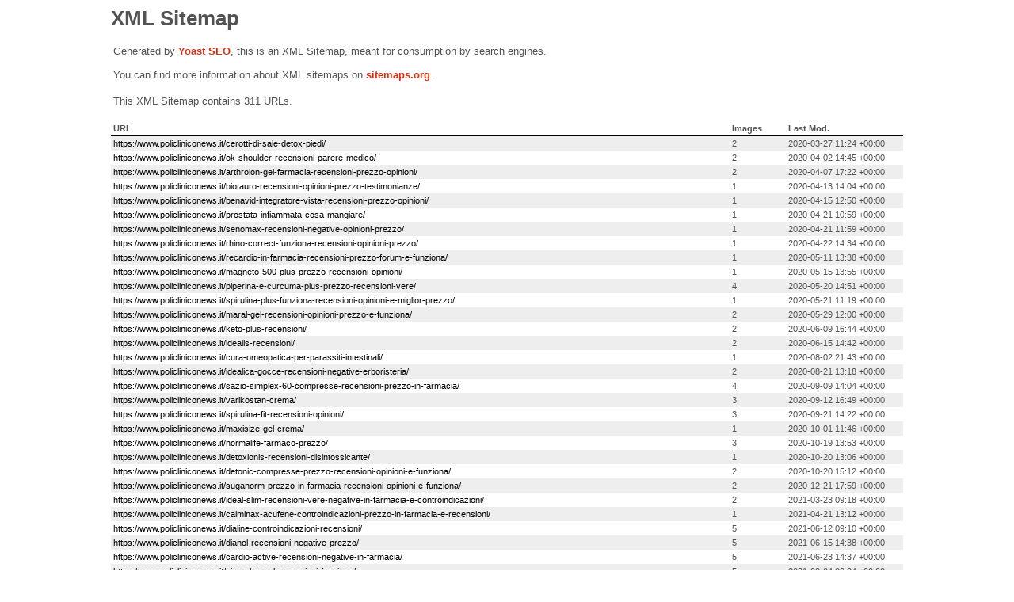

--- FILE ---
content_type: text/xml; charset=UTF-8
request_url: https://www.policliniconews.it/post-sitemap.xml
body_size: 14865
content:
<?xml version="1.0" encoding="UTF-8"?><?xml-stylesheet type="text/xsl" href="//www.policliniconews.it/wp-content/plugins/wordpress-seo/css/main-sitemap.xsl"?>
<urlset xmlns:xsi="http://www.w3.org/2001/XMLSchema-instance" xmlns:image="http://www.google.com/schemas/sitemap-image/1.1" xsi:schemaLocation="http://www.sitemaps.org/schemas/sitemap/0.9 http://www.sitemaps.org/schemas/sitemap/0.9/sitemap.xsd http://www.google.com/schemas/sitemap-image/1.1 http://www.google.com/schemas/sitemap-image/1.1/sitemap-image.xsd" xmlns="http://www.sitemaps.org/schemas/sitemap/0.9">
	<url>
		<loc>https://www.policliniconews.it/cerotti-di-sale-detox-piedi/</loc>
		<lastmod>2020-03-27T11:24:59+00:00</lastmod>
		<image:image>
			<image:loc>https://www.policliniconews.it/wp-content/uploads/2020/02/cerotti-detox-piedi-1.jpg</image:loc>
		</image:image>
		<image:image>
			<image:loc>https://www.policliniconews.it/wp-content/uploads/2020/02/cerotti-detox-piedi.jpg</image:loc>
		</image:image>
	</url>
	<url>
		<loc>https://www.policliniconews.it/ok-shoulder-recensioni-parere-medico/</loc>
		<lastmod>2020-04-02T14:45:27+00:00</lastmod>
		<image:image>
			<image:loc>https://www.policliniconews.it/wp-content/uploads/2020/03/ok-shoulder-opinioni.jpg</image:loc>
		</image:image>
		<image:image>
			<image:loc>https://www.policliniconews.it/wp-content/uploads/2020/03/ok-shoulder-recensioni.jpg</image:loc>
		</image:image>
	</url>
	<url>
		<loc>https://www.policliniconews.it/arthrolon-gel-farmacia-recensioni-prezzo-opinioni/</loc>
		<lastmod>2020-04-07T17:22:58+00:00</lastmod>
		<image:image>
			<image:loc>https://www.policliniconews.it/wp-content/uploads/2020/03/arthrolon-gel-recensioni-prezzo.jpg</image:loc>
		</image:image>
		<image:image>
			<image:loc>https://www.policliniconews.it/wp-content/uploads/2020/03/arthrolon-gel-recensioni-prezzo.jpg</image:loc>
		</image:image>
	</url>
	<url>
		<loc>https://www.policliniconews.it/biotauro-recensioni-opinioni-prezzo-testimonianze/</loc>
		<lastmod>2020-04-13T14:04:42+00:00</lastmod>
		<image:image>
			<image:loc>https://www.policliniconews.it/wp-content/uploads/2020/04/biotauro-recensioni-1.jpg</image:loc>
		</image:image>
	</url>
	<url>
		<loc>https://www.policliniconews.it/benavid-integratore-vista-recensioni-prezzo-opinioni/</loc>
		<lastmod>2020-04-15T12:50:59+00:00</lastmod>
		<image:image>
			<image:loc>https://www.policliniconews.it/wp-content/uploads/2020/04/benavid-integratore-vista.jpg</image:loc>
		</image:image>
	</url>
	<url>
		<loc>https://www.policliniconews.it/prostata-infiammata-cosa-mangiare/</loc>
		<lastmod>2020-04-21T10:59:27+00:00</lastmod>
		<image:image>
			<image:loc>https://www.policliniconews.it/wp-content/uploads/2020/04/prostata-alimentazione.jpg</image:loc>
		</image:image>
	</url>
	<url>
		<loc>https://www.policliniconews.it/senomax-recensioni-negative-opinioni-prezzo/</loc>
		<lastmod>2020-04-21T11:59:34+00:00</lastmod>
		<image:image>
			<image:loc>https://www.policliniconews.it/wp-content/uploads/2020/04/senomax-gel.jpg</image:loc>
		</image:image>
	</url>
	<url>
		<loc>https://www.policliniconews.it/rhino-correct-funziona-recensioni-opinioni-prezzo/</loc>
		<lastmod>2020-04-22T14:34:23+00:00</lastmod>
		<image:image>
			<image:loc>https://www.policliniconews.it/wp-content/uploads/2020/04/rhino-correct-funziona-2.jpg</image:loc>
		</image:image>
	</url>
	<url>
		<loc>https://www.policliniconews.it/recardio-in-farmacia-recensioni-prezzo-forum-e-funziona/</loc>
		<lastmod>2020-05-11T13:38:35+00:00</lastmod>
		<image:image>
			<image:loc>https://www.policliniconews.it/wp-content/uploads/2020/05/recardio-in-farmacia.jpg</image:loc>
		</image:image>
	</url>
	<url>
		<loc>https://www.policliniconews.it/magneto-500-plus-prezzo-recensioni-opinioni/</loc>
		<lastmod>2020-05-15T13:55:59+00:00</lastmod>
		<image:image>
			<image:loc>https://www.policliniconews.it/wp-content/uploads/2020/05/magneto-500-plus-1.jpg</image:loc>
		</image:image>
	</url>
	<url>
		<loc>https://www.policliniconews.it/piperina-e-curcuma-plus-prezzo-recensioni-vere/</loc>
		<lastmod>2020-05-20T14:51:43+00:00</lastmod>
		<image:image>
			<image:loc>https://www.policliniconews.it/wp-content/uploads/2020/03/piperina-curcuma-plus-prezzo.jpg</image:loc>
		</image:image>
		<image:image>
			<image:loc>https://www.policliniconews.it/wp-content/uploads/2020/03/piperina-curcuma-plus-prezzo.jpg</image:loc>
		</image:image>
		<image:image>
			<image:loc>https://www.policliniconews.it/wp-content/uploads/2020/03/piperina-curcuma-plus-prezzo.jpg</image:loc>
		</image:image>
		<image:image>
			<image:loc>https://www.policliniconews.it/wp-content/uploads/2020/03/piperina-curcuma-plus-prezzo.jpg</image:loc>
		</image:image>
	</url>
	<url>
		<loc>https://www.policliniconews.it/spirulina-plus-funziona-recensioni-opinioni-e-miglior-prezzo/</loc>
		<lastmod>2020-05-21T11:19:06+00:00</lastmod>
		<image:image>
			<image:loc>https://www.policliniconews.it/wp-content/uploads/2020/05/spirulina-plus-funziona.jpg</image:loc>
		</image:image>
	</url>
	<url>
		<loc>https://www.policliniconews.it/maral-gel-recensioni-opinioni-prezzo-e-funziona/</loc>
		<lastmod>2020-05-29T12:00:09+00:00</lastmod>
		<image:image>
			<image:loc>https://www.policliniconews.it/wp-content/uploads/2020/05/maralgel-1.jpg</image:loc>
		</image:image>
		<image:image>
			<image:loc>https://www.policliniconews.it/wp-content/uploads/2020/05/maralgel-2.jpg</image:loc>
		</image:image>
	</url>
	<url>
		<loc>https://www.policliniconews.it/keto-plus-recensioni/</loc>
		<lastmod>2020-06-09T16:44:01+00:00</lastmod>
		<image:image>
			<image:loc>https://www.policliniconews.it/wp-content/uploads/2020/06/keto-plus-1.jpg</image:loc>
		</image:image>
		<image:image>
			<image:loc>https://www.policliniconews.it/wp-content/uploads/2020/06/keto-plus-2.jpg</image:loc>
		</image:image>
	</url>
	<url>
		<loc>https://www.policliniconews.it/idealis-recensioni/</loc>
		<lastmod>2020-06-15T14:42:31+00:00</lastmod>
		<image:image>
			<image:loc>https://www.policliniconews.it/wp-content/uploads/2020/06/idealis-recensioni.jpg</image:loc>
		</image:image>
		<image:image>
			<image:loc>https://www.policliniconews.it/wp-content/uploads/2020/06/idealis-recensioni.jpg</image:loc>
		</image:image>
	</url>
	<url>
		<loc>https://www.policliniconews.it/cura-omeopatica-per-parassiti-intestinali/</loc>
		<lastmod>2020-08-02T21:43:46+00:00</lastmod>
		<image:image>
			<image:loc>https://www.policliniconews.it/wp-content/uploads/2020/04/cura-omeopatica-parassiti-intestinali.jpg</image:loc>
		</image:image>
	</url>
	<url>
		<loc>https://www.policliniconews.it/idealica-gocce-recensioni-negative-erboristeria/</loc>
		<lastmod>2020-08-21T13:18:55+00:00</lastmod>
		<image:image>
			<image:loc>https://www.policliniconews.it/wp-content/uploads/2020/07/idealica-recensioni-1.jpg</image:loc>
		</image:image>
		<image:image>
			<image:loc>https://www.policliniconews.it/wp-content/uploads/2020/05/idealica.jpg</image:loc>
		</image:image>
	</url>
	<url>
		<loc>https://www.policliniconews.it/sazio-simplex-60-compresse-recensioni-prezzo-in-farmacia/</loc>
		<lastmod>2020-09-09T14:04:10+00:00</lastmod>
		<image:image>
			<image:loc>https://www.policliniconews.it/wp-content/uploads/2020/09/Sazio-simple-60.png</image:loc>
		</image:image>
		<image:image>
			<image:loc>https://www.policliniconews.it/wp-content/uploads/2020/09/Sazio-simple-60.png</image:loc>
		</image:image>
		<image:image>
			<image:loc>https://www.policliniconews.it/wp-content/uploads/2020/09/1594802145586_photo20200708153628.jpg</image:loc>
		</image:image>
		<image:image>
			<image:loc>https://www.policliniconews.it/wp-content/uploads/2020/09/SazioSimplex60-1.jpg</image:loc>
		</image:image>
	</url>
	<url>
		<loc>https://www.policliniconews.it/varikostan-crema/</loc>
		<lastmod>2020-09-12T16:49:06+00:00</lastmod>
		<image:image>
			<image:loc>https://www.policliniconews.it/wp-content/uploads/2020/09/varikostan.jpg</image:loc>
		</image:image>
		<image:image>
			<image:loc>https://www.policliniconews.it/wp-content/uploads/2020/09/varikostan.jpg</image:loc>
		</image:image>
		<image:image>
			<image:loc>https://www.policliniconews.it/wp-content/uploads/2020/09/varikostan-prezzi-1-1.jpg</image:loc>
		</image:image>
	</url>
	<url>
		<loc>https://www.policliniconews.it/spirulina-fit-recensioni-opinioni/</loc>
		<lastmod>2020-09-21T14:22:12+00:00</lastmod>
		<image:image>
			<image:loc>https://www.policliniconews.it/wp-content/uploads/2020/09/spirulina-fit.jpg</image:loc>
		</image:image>
		<image:image>
			<image:loc>https://www.policliniconews.it/wp-content/uploads/2020/09/spirulina-fit.jpg</image:loc>
		</image:image>
		<image:image>
			<image:loc>https://www.policliniconews.it/wp-content/uploads/2020/09/offerta-spirulina-fit-1.png</image:loc>
		</image:image>
	</url>
	<url>
		<loc>https://www.policliniconews.it/maxisize-gel-crema/</loc>
		<lastmod>2020-10-01T11:46:35+00:00</lastmod>
		<image:image>
			<image:loc>https://www.policliniconews.it/wp-content/uploads/2020/07/maxisize-forum.jpg</image:loc>
		</image:image>
	</url>
	<url>
		<loc>https://www.policliniconews.it/normalife-farmaco-prezzo/</loc>
		<lastmod>2020-10-19T13:53:55+00:00</lastmod>
		<image:image>
			<image:loc>https://www.policliniconews.it/wp-content/uploads/2020/10/normalife-prezzo.jpg</image:loc>
		</image:image>
		<image:image>
			<image:loc>https://www.policliniconews.it/wp-content/uploads/2020/10/normalife-prezzo.jpg</image:loc>
		</image:image>
		<image:image>
			<image:loc>https://www.policliniconews.it/wp-content/uploads/2020/10/normalife-prezzo-1.jpg</image:loc>
		</image:image>
	</url>
	<url>
		<loc>https://www.policliniconews.it/detoxionis-recensioni-disintossicante/</loc>
		<lastmod>2020-10-20T13:06:23+00:00</lastmod>
		<image:image>
			<image:loc>https://www.policliniconews.it/wp-content/uploads/2020/06/detoxionis-recensioni.jpg</image:loc>
		</image:image>
	</url>
	<url>
		<loc>https://www.policliniconews.it/detonic-compresse-prezzo-recensioni-opinioni-e-funziona/</loc>
		<lastmod>2020-10-20T15:12:31+00:00</lastmod>
		<image:image>
			<image:loc>https://www.policliniconews.it/wp-content/uploads/2020/05/detonic-funziona.jpg</image:loc>
		</image:image>
		<image:image>
			<image:loc>https://www.policliniconews.it/wp-content/uploads/2020/05/detonic-funziona.jpg</image:loc>
		</image:image>
	</url>
	<url>
		<loc>https://www.policliniconews.it/suganorm-prezzo-in-farmacia-recensioni-opinioni-e-funziona/</loc>
		<lastmod>2020-12-21T17:59:39+00:00</lastmod>
		<image:image>
			<image:loc>https://www.policliniconews.it/wp-content/uploads/2020/05/suganorm-recensioni.jpg</image:loc>
		</image:image>
		<image:image>
			<image:loc>https://www.policliniconews.it/wp-content/uploads/2020/05/suganorm-prezzo-1.jpg</image:loc>
		</image:image>
	</url>
	<url>
		<loc>https://www.policliniconews.it/ideal-slim-recensioni-vere-negative-in-farmacia-e-controindicazioni/</loc>
		<lastmod>2021-03-23T09:18:02+00:00</lastmod>
		<image:image>
			<image:loc>https://www.policliniconews.it/wp-content/uploads/2020/09/ideal-slim-1.jpg</image:loc>
		</image:image>
		<image:image>
			<image:loc>https://www.policliniconews.it/wp-content/uploads/2020/09/ideal-slim.jpg</image:loc>
		</image:image>
	</url>
	<url>
		<loc>https://www.policliniconews.it/calminax-acufene-controindicazioni-prezzo-in-farmacia-e-recensioni/</loc>
		<lastmod>2021-04-21T13:12:06+00:00</lastmod>
		<image:image>
			<image:loc>https://www.policliniconews.it/wp-content/uploads/2020/05/calminax-prezzo.jpg</image:loc>
		</image:image>
	</url>
	<url>
		<loc>https://www.policliniconews.it/dialine-controindicazioni-recensioni/</loc>
		<lastmod>2021-06-12T09:10:00+00:00</lastmod>
		<image:image>
			<image:loc>https://www.policliniconews.it/wp-content/uploads/2021/06/Copia-di-template-blog-2.jpg</image:loc>
		</image:image>
		<image:image>
			<image:loc>https://www.policliniconews.it/wp-content/uploads/2021/06/Copia-di-template-blog-2.jpg</image:loc>
		</image:image>
		<image:image>
			<image:loc>https://www.policliniconews.it/wp-content/uploads/2021/06/2-2.jpg</image:loc>
		</image:image>
		<image:image>
			<image:loc>https://www.policliniconews.it/wp-content/uploads/2021/06/3-2.jpg</image:loc>
		</image:image>
		<image:image>
			<image:loc>https://www.policliniconews.it/wp-content/uploads/2021/06/1-2.jpg</image:loc>
		</image:image>
	</url>
	<url>
		<loc>https://www.policliniconews.it/dianol-recensioni-negative-prezzo/</loc>
		<lastmod>2021-06-15T14:38:00+00:00</lastmod>
		<image:image>
			<image:loc>https://www.policliniconews.it/wp-content/uploads/2021/06/Copia-di-template-blog-3.jpg</image:loc>
		</image:image>
		<image:image>
			<image:loc>https://www.policliniconews.it/wp-content/uploads/2021/06/Copia-di-template-blog-3.jpg</image:loc>
		</image:image>
		<image:image>
			<image:loc>https://www.policliniconews.it/wp-content/uploads/2021/06/1-3.jpg</image:loc>
		</image:image>
		<image:image>
			<image:loc>https://www.policliniconews.it/wp-content/uploads/2021/06/3-4.jpg</image:loc>
		</image:image>
		<image:image>
			<image:loc>https://www.policliniconews.it/wp-content/uploads/2021/06/2-3.jpg</image:loc>
		</image:image>
	</url>
	<url>
		<loc>https://www.policliniconews.it/cardio-active-recensioni-negative-in-farmacia/</loc>
		<lastmod>2021-06-23T14:37:00+00:00</lastmod>
		<image:image>
			<image:loc>https://www.policliniconews.it/wp-content/uploads/2021/06/Copia-di-template-blog-1-1.jpg</image:loc>
		</image:image>
		<image:image>
			<image:loc>https://www.policliniconews.it/wp-content/uploads/2021/06/Copia-di-template-blog-1-1.jpg</image:loc>
		</image:image>
		<image:image>
			<image:loc>https://www.policliniconews.it/wp-content/uploads/2021/06/2-7.jpg</image:loc>
		</image:image>
		<image:image>
			<image:loc>https://www.policliniconews.it/wp-content/uploads/2021/06/3-7.jpg</image:loc>
		</image:image>
		<image:image>
			<image:loc>https://www.policliniconews.it/wp-content/uploads/2021/06/1-6.jpg</image:loc>
		</image:image>
	</url>
	<url>
		<loc>https://www.policliniconews.it/size-plus-gel-recensioni-funziona/</loc>
		<lastmod>2021-08-04T08:24:00+00:00</lastmod>
		<image:image>
			<image:loc>https://www.policliniconews.it/wp-content/uploads/2021/07/Copia-di-template-blog-3.jpg</image:loc>
		</image:image>
		<image:image>
			<image:loc>https://www.policliniconews.it/wp-content/uploads/2021/07/Copia-di-template-blog-3.jpg</image:loc>
		</image:image>
		<image:image>
			<image:loc>https://www.policliniconews.it/wp-content/uploads/2021/07/2-2.jpg</image:loc>
		</image:image>
		<image:image>
			<image:loc>https://www.policliniconews.it/wp-content/uploads/2021/07/1-2.jpg</image:loc>
		</image:image>
		<image:image>
			<image:loc>https://www.policliniconews.it/wp-content/uploads/2021/07/3-2.jpg</image:loc>
		</image:image>
	</url>
	<url>
		<loc>https://www.policliniconews.it/xtrazex-recensioni-controindicazioni/</loc>
		<lastmod>2021-08-07T08:19:00+00:00</lastmod>
		<image:image>
			<image:loc>https://www.policliniconews.it/wp-content/uploads/2021/08/Copia-di-template-blog.jpg</image:loc>
		</image:image>
		<image:image>
			<image:loc>https://www.policliniconews.it/wp-content/uploads/2021/08/Copia-di-template-blog-1.jpg</image:loc>
		</image:image>
		<image:image>
			<image:loc>https://www.policliniconews.it/wp-content/uploads/2021/08/1.jpg</image:loc>
		</image:image>
		<image:image>
			<image:loc>https://www.policliniconews.it/wp-content/uploads/2021/08/2.jpg</image:loc>
		</image:image>
		<image:image>
			<image:loc>https://www.policliniconews.it/wp-content/uploads/2021/08/3.jpg</image:loc>
		</image:image>
	</url>
	<url>
		<loc>https://www.policliniconews.it/rhino-gel-gold/</loc>
		<lastmod>2021-11-27T16:30:06+00:00</lastmod>
		<image:image>
			<image:loc>https://www.policliniconews.it/wp-content/uploads/2021/10/rhino-gold-gel-recensione.jpeg</image:loc>
		</image:image>
		<image:image>
			<image:loc>https://www.policliniconews.it/wp-content/uploads/2021/10/rhino-gold-gel-recensione.jpeg</image:loc>
		</image:image>
	</url>
	<url>
		<loc>https://www.policliniconews.it/biowhite-recensioni-opinioni-prezzo-funziona/</loc>
		<lastmod>2021-12-05T11:57:03+00:00</lastmod>
		<image:image>
			<image:loc>https://www.policliniconews.it/wp-content/uploads/2020/04/biowhite-recensioni-1.jpg</image:loc>
		</image:image>
	</url>
	<url>
		<loc>https://www.policliniconews.it/biosmile-recensioni-negative-in-farmacia/</loc>
		<lastmod>2021-12-05T13:24:48+00:00</lastmod>
		<image:image>
			<image:loc>https://www.policliniconews.it/wp-content/uploads/2021/05/BIOSMILE-COPERTINA.jpg</image:loc>
		</image:image>
		<image:image>
			<image:loc>https://www.policliniconews.it/wp-content/uploads/2021/05/BIOSMILE-COPERTINA-1.jpg</image:loc>
		</image:image>
		<image:image>
			<image:loc>https://www.policliniconews.it/wp-content/uploads/2021/05/biosmile-1.jpg</image:loc>
		</image:image>
		<image:image>
			<image:loc>https://www.policliniconews.it/wp-content/uploads/2021/05/biosmile-2.jpg</image:loc>
		</image:image>
		<image:image>
			<image:loc>https://www.policliniconews.it/wp-content/uploads/2021/05/biosmile-3.jpg</image:loc>
		</image:image>
	</url>
	<url>
		<loc>https://www.policliniconews.it/creme-per-erezione-in-farmacia-senza-ricetta/</loc>
		<lastmod>2023-02-16T10:38:23+00:00</lastmod>
		<image:image>
			<image:loc>https://www.policliniconews.it/wp-content/uploads/2020/11/creme-per-erezione-in-farmacia-senza-ricetta.jpg</image:loc>
		</image:image>
		<image:image>
			<image:loc>https://www.policliniconews.it/wp-content/uploads/2022/03/creme-per-erezione.jpg</image:loc>
		</image:image>
		<image:image>
			<image:loc>https://www.policliniconews.it/wp-content/uploads/2020/06/tauro-gel-prodotto.jpg</image:loc>
		</image:image>
		<image:image>
			<image:loc>https://www.policliniconews.it/wp-content/uploads/2020/11/POWERMANFLUIDGEL.jpg</image:loc>
		</image:image>
		<image:image>
			<image:loc>https://www.policliniconews.it/wp-content/uploads/2020/11/gigant-gel-e1648543917545.jpg</image:loc>
		</image:image>
		<image:image>
			<image:loc>https://www.policliniconews.it/wp-content/uploads/2020/06/tauro-gel-prodotto.jpg</image:loc>
		</image:image>
		<image:image>
			<image:loc>https://www.policliniconews.it/wp-content/uploads/2020/06/tauro-gel-prodotto.jpg</image:loc>
		</image:image>
		<image:image>
			<image:loc>https://www.policliniconews.it/wp-content/uploads/2020/11/POWERMANFLUIDGEL.jpg</image:loc>
		</image:image>
		<image:image>
			<image:loc>https://www.policliniconews.it/wp-content/uploads/2020/11/POWERMANFLUIDGEL.jpg</image:loc>
		</image:image>
		<image:image>
			<image:loc>https://www.policliniconews.it/wp-content/uploads/2020/11/gigant-gel-e1648543917545.jpg</image:loc>
		</image:image>
		<image:image>
			<image:loc>https://www.policliniconews.it/wp-content/uploads/2020/11/gigant-gel-e1648543917545.jpg</image:loc>
		</image:image>
		<image:image>
			<image:loc>https://www.policliniconews.it/wp-content/uploads/2020/11/gel-per-erezione.jpg</image:loc>
		</image:image>
		<image:image>
			<image:loc>https://www.policliniconews.it/wp-content/uploads/2020/11/vigore-uomo.jpg</image:loc>
		</image:image>
		<image:image>
			<image:loc>https://www.policliniconews.it/wp-content/uploads/2020/11/prodotti-per-disfunzione-erettile.jpg</image:loc>
		</image:image>
		<image:image>
			<image:loc>https://www.policliniconews.it/wp-content/uploads/2020/11/prodotti-erezione-migliori.jpg</image:loc>
		</image:image>
		<image:image>
			<image:loc>https://www.policliniconews.it/wp-content/uploads/2020/06/tauro-gel-prodotto.jpg</image:loc>
		</image:image>
		<image:image>
			<image:loc>https://www.policliniconews.it/wp-content/uploads/2020/11/POWERMANFLUIDGEL.jpg</image:loc>
		</image:image>
		<image:image>
			<image:loc>https://www.policliniconews.it/wp-content/uploads/2020/11/gigant-gel-e1648543917545.jpg</image:loc>
		</image:image>
	</url>
	<url>
		<loc>https://www.policliniconews.it/migliorare-prestazioni-sessuali/</loc>
		<lastmod>2022-03-08T09:01:35+00:00</lastmod>
		<image:image>
			<image:loc>https://www.policliniconews.it/wp-content/uploads/2022/02/come-migliorare-prestazioni-sessuali.jpg</image:loc>
		</image:image>
		<image:image>
			<image:loc>https://www.policliniconews.it/wp-content/uploads/2022/02/come-migliorare-prestazioni-sessuali.jpg</image:loc>
		</image:image>
		<image:image>
			<image:loc>https://www.policliniconews.it/wp-content/uploads/2021/07/tauroplus-removebg-preview-2.jpg</image:loc>
		</image:image>
	</url>
	<url>
		<loc>https://www.policliniconews.it/come-aumentare-la-voglia-di-fare-amore-uomo/</loc>
		<lastmod>2022-03-08T09:01:35+00:00</lastmod>
		<image:image>
			<image:loc>https://www.policliniconews.it/wp-content/uploads/2022/02/aumentare-voglia-di-fare-amore-uomo.jpg</image:loc>
		</image:image>
		<image:image>
			<image:loc>https://www.policliniconews.it/wp-content/uploads/2022/02/aumentare-voglia-di-fare-amore-uomo.jpg</image:loc>
		</image:image>
	</url>
	<url>
		<loc>https://www.policliniconews.it/impotenza-sessuale/</loc>
		<lastmod>2022-03-08T09:01:35+00:00</lastmod>
		<image:image>
			<image:loc>https://www.policliniconews.it/wp-content/uploads/2022/02/impotenza-sessuale.jpg</image:loc>
		</image:image>
		<image:image>
			<image:loc>https://www.policliniconews.it/wp-content/uploads/2022/02/impotenza-sessuale.jpg</image:loc>
		</image:image>
	</url>
	<url>
		<loc>https://www.policliniconews.it/quando-lui-va-in-bianco/</loc>
		<lastmod>2022-03-08T09:01:35+00:00</lastmod>
		<image:image>
			<image:loc>https://www.policliniconews.it/wp-content/uploads/2022/02/quando-lui-va-in-bianco.jpg</image:loc>
		</image:image>
		<image:image>
			<image:loc>https://www.policliniconews.it/wp-content/uploads/2022/02/quando-lui-va-in-bianco.jpg</image:loc>
		</image:image>
	</url>
	<url>
		<loc>https://www.policliniconews.it/chi-soffre-di-disfunzione-erettile-puo-avere-figli/</loc>
		<lastmod>2022-03-08T09:01:35+00:00</lastmod>
		<image:image>
			<image:loc>https://www.policliniconews.it/wp-content/uploads/2022/03/disfunzione-erettiile-figli.jpg</image:loc>
		</image:image>
		<image:image>
			<image:loc>https://www.policliniconews.it/wp-content/uploads/2022/03/disfunzione-erettiile-figli.jpg</image:loc>
		</image:image>
	</url>
	<url>
		<loc>https://www.policliniconews.it/come-aumentare-la-libido/</loc>
		<lastmod>2022-03-08T09:01:35+00:00</lastmod>
		<image:image>
			<image:loc>https://www.policliniconews.it/wp-content/uploads/2022/03/come-aumentare-la-libido.jpg</image:loc>
		</image:image>
		<image:image>
			<image:loc>https://www.policliniconews.it/wp-content/uploads/2022/03/come-aumentare-la-libido.jpg</image:loc>
		</image:image>
	</url>
	<url>
		<loc>https://www.policliniconews.it/calo-della-libido/</loc>
		<lastmod>2022-03-08T09:01:35+00:00</lastmod>
		<image:image>
			<image:loc>https://www.policliniconews.it/wp-content/uploads/2022/03/calo-della-libido.jpg</image:loc>
		</image:image>
		<image:image>
			<image:loc>https://www.policliniconews.it/wp-content/uploads/2022/03/calo-della-libido.jpg</image:loc>
		</image:image>
	</url>
	<url>
		<loc>https://www.policliniconews.it/disfunzione-erettile-centri-di-eccellenza/</loc>
		<lastmod>2022-03-08T09:01:35+00:00</lastmod>
		<image:image>
			<image:loc>https://www.policliniconews.it/wp-content/uploads/2022/03/centri-eccellenza-disfunzione-erettile.jpg</image:loc>
		</image:image>
		<image:image>
			<image:loc>https://www.policliniconews.it/wp-content/uploads/2022/03/centri-eccellenza-disfunzione-erettile.jpg</image:loc>
		</image:image>
	</url>
	<url>
		<loc>https://www.policliniconews.it/disfunzione-erettile-diabete/</loc>
		<lastmod>2022-03-08T09:01:35+00:00</lastmod>
		<image:image>
			<image:loc>https://www.policliniconews.it/wp-content/uploads/2022/03/disfunzione-erettile-diabete-1.jpg</image:loc>
		</image:image>
		<image:image>
			<image:loc>https://www.policliniconews.it/wp-content/uploads/2022/03/disfunzione-erettile-diabete-1.jpg</image:loc>
		</image:image>
	</url>
	<url>
		<loc>https://www.policliniconews.it/disfunzione-erettile-cause/</loc>
		<lastmod>2022-03-08T09:01:35+00:00</lastmod>
		<image:image>
			<image:loc>https://www.policliniconews.it/wp-content/uploads/2022/03/disfunzione-erettile-cause.jpg</image:loc>
		</image:image>
		<image:image>
			<image:loc>https://www.policliniconews.it/wp-content/uploads/2022/03/disfunzione-erettile-cause.jpg</image:loc>
		</image:image>
	</url>
	<url>
		<loc>https://www.policliniconews.it/disfunzione-erettile-esami-da-fare-e-diagnosi/</loc>
		<lastmod>2022-03-08T09:01:51+00:00</lastmod>
		<image:image>
			<image:loc>https://www.policliniconews.it/wp-content/uploads/2022/01/esami-da-fare-disfunzione-erettile.jpg</image:loc>
		</image:image>
		<image:image>
			<image:loc>https://www.policliniconews.it/wp-content/uploads/2022/01/esami-da-fare-disfunzione-erettile.jpg</image:loc>
		</image:image>
	</url>
	<url>
		<loc>https://www.policliniconews.it/cosa-mangiare-per-aumentare-le-prestazioni-sessuali/</loc>
		<lastmod>2022-03-08T09:01:51+00:00</lastmod>
		<image:image>
			<image:loc>https://www.policliniconews.it/wp-content/uploads/2022/02/cosa-mangiare-per-prestazioni-sessuali-cibi-afrodisiaci.jpg</image:loc>
		</image:image>
		<image:image>
			<image:loc>https://www.policliniconews.it/wp-content/uploads/2022/02/cosa-mangiare-per-prestazioni-sessuali-cibi-afrodisiaci.jpg</image:loc>
		</image:image>
	</url>
	<url>
		<loc>https://www.policliniconews.it/disfunzione-erettile-giovanile/</loc>
		<lastmod>2022-03-08T09:01:51+00:00</lastmod>
		<image:image>
			<image:loc>https://www.policliniconews.it/wp-content/uploads/2022/01/disfunzione-erettile-giovanile.jpg</image:loc>
		</image:image>
		<image:image>
			<image:loc>https://www.policliniconews.it/wp-content/uploads/2022/01/disfunzione-erettile-giovanile.jpg</image:loc>
		</image:image>
	</url>
	<url>
		<loc>https://www.policliniconews.it/disfunzione-erettile-causata-da-farmaci/</loc>
		<lastmod>2022-03-08T09:01:51+00:00</lastmod>
		<image:image>
			<image:loc>https://www.policliniconews.it/wp-content/uploads/2022/01/disfunzione-erettile-causata-da-farmaci-1.jpg</image:loc>
		</image:image>
		<image:image>
			<image:loc>https://www.policliniconews.it/wp-content/uploads/2022/01/disfunzione-erettile-causata-da-farmaci-1.jpg</image:loc>
		</image:image>
	</url>
	<url>
		<loc>https://www.policliniconews.it/alcol-e-disfunzione-erettile/</loc>
		<lastmod>2022-03-08T09:01:51+00:00</lastmod>
		<image:image>
			<image:loc>https://www.policliniconews.it/wp-content/uploads/2022/01/alcol-disfunzione-erettile.jpg</image:loc>
		</image:image>
		<image:image>
			<image:loc>https://www.policliniconews.it/wp-content/uploads/2022/01/alcol-disfunzione-erettile.jpg</image:loc>
		</image:image>
	</url>
	<url>
		<loc>https://www.policliniconews.it/psoriasi-e-disfunzione-erettile/</loc>
		<lastmod>2022-03-08T09:01:51+00:00</lastmod>
		<image:image>
			<image:loc>https://www.policliniconews.it/wp-content/uploads/2022/01/psoriasi-disfunzione-erettile.jpg</image:loc>
		</image:image>
		<image:image>
			<image:loc>https://www.policliniconews.it/wp-content/uploads/2022/01/psoriasi-disfunzione-erettile.jpg</image:loc>
		</image:image>
	</url>
	<url>
		<loc>https://www.policliniconews.it/prp-per-disfunzione-erettile/</loc>
		<lastmod>2022-03-08T09:01:51+00:00</lastmod>
		<image:image>
			<image:loc>https://www.policliniconews.it/wp-content/uploads/2022/01/prp-disfunzione-erettile.jpg</image:loc>
		</image:image>
		<image:image>
			<image:loc>https://www.policliniconews.it/wp-content/uploads/2022/01/prp-disfunzione-erettile.jpg</image:loc>
		</image:image>
	</url>
	<url>
		<loc>https://www.policliniconews.it/vitamine-per-disfunzione-erettile/</loc>
		<lastmod>2022-03-08T09:01:51+00:00</lastmod>
		<image:image>
			<image:loc>https://www.policliniconews.it/wp-content/uploads/2022/01/vitamine-per-disfunzione-erettile.jpg</image:loc>
		</image:image>
		<image:image>
			<image:loc>https://www.policliniconews.it/wp-content/uploads/2022/01/vitamine-per-disfunzione-erettile.jpg</image:loc>
		</image:image>
	</url>
	<url>
		<loc>https://www.policliniconews.it/erezione-non-rigida/</loc>
		<lastmod>2022-03-08T09:01:51+00:00</lastmod>
		<image:image>
			<image:loc>https://www.policliniconews.it/wp-content/uploads/2022/02/erezione-non-rigida.jpg</image:loc>
		</image:image>
		<image:image>
			<image:loc>https://www.policliniconews.it/wp-content/uploads/2022/02/erezione-non-rigida.jpg</image:loc>
		</image:image>
	</url>
	<url>
		<loc>https://www.policliniconews.it/onde-urto-per-disfunzione-erettile/</loc>
		<lastmod>2022-03-08T09:01:52+00:00</lastmod>
		<image:image>
			<image:loc>https://www.policliniconews.it/wp-content/uploads/2022/01/onde-urto-disfunzione-erettile.jpg</image:loc>
		</image:image>
		<image:image>
			<image:loc>https://www.policliniconews.it/wp-content/uploads/2022/01/onde-urto-disfunzione-erettile.jpg</image:loc>
		</image:image>
	</url>
	<url>
		<loc>https://www.policliniconews.it/disfunzione-erettile-e-impotenza-psicologica/</loc>
		<lastmod>2022-03-08T09:01:52+00:00</lastmod>
		<image:image>
			<image:loc>https://www.policliniconews.it/wp-content/uploads/2022/01/impotenza-psicologia.jpg</image:loc>
		</image:image>
		<image:image>
			<image:loc>https://www.policliniconews.it/wp-content/uploads/2022/01/impotenza-psicologia.jpg</image:loc>
		</image:image>
	</url>
	<url>
		<loc>https://www.policliniconews.it/come-curare-impotenza/</loc>
		<lastmod>2022-03-08T09:02:02+00:00</lastmod>
		<image:image>
			<image:loc>https://www.policliniconews.it/wp-content/uploads/2022/02/come-curare-impotenza.jpg</image:loc>
		</image:image>
		<image:image>
			<image:loc>https://www.policliniconews.it/wp-content/uploads/2022/02/come-curare-impotenza.jpg</image:loc>
		</image:image>
	</url>
	<url>
		<loc>https://www.policliniconews.it/prostata-e-impotenza/</loc>
		<lastmod>2022-03-08T09:02:03+00:00</lastmod>
		<image:image>
			<image:loc>https://www.policliniconews.it/wp-content/uploads/2022/02/prostatite-impotenza-1.jpg</image:loc>
		</image:image>
		<image:image>
			<image:loc>https://www.policliniconews.it/wp-content/uploads/2022/02/prostatite-impotenza-1.jpg</image:loc>
		</image:image>
	</url>
	<url>
		<loc>https://www.policliniconews.it/germitox-recensioni-vere-funziona-prezzo/</loc>
		<lastmod>2022-06-20T09:21:53+00:00</lastmod>
		<image:image>
			<image:loc>https://www.policliniconews.it/wp-content/uploads/2020/04/germitox-1.jpg</image:loc>
		</image:image>
	</url>
	<url>
		<loc>https://www.policliniconews.it/fungafix/</loc>
		<lastmod>2022-06-21T08:09:12+00:00</lastmod>
		<image:image>
			<image:loc>https://www.policliniconews.it/wp-content/uploads/2020/06/fungafix.jpg</image:loc>
		</image:image>
		<image:image>
			<image:loc>https://www.policliniconews.it/wp-content/uploads/2020/06/fungafix.jpg</image:loc>
		</image:image>
	</url>
	<url>
		<loc>https://www.policliniconews.it/titan-gel-funziona-recensioni-prezzo/</loc>
		<lastmod>2022-06-27T09:06:18+00:00</lastmod>
		<image:image>
			<image:loc>https://www.policliniconews.it/wp-content/uploads/2020/03/titan-gel-gold.jpg</image:loc>
		</image:image>
		<image:image>
			<image:loc>https://www.policliniconews.it/wp-content/uploads/2020/03/titan-gel-gold.jpg</image:loc>
		</image:image>
	</url>
	<url>
		<loc>https://www.policliniconews.it/perche-si-ammoscia-durante-il-rapporto/</loc>
		<lastmod>2022-07-08T09:21:55+00:00</lastmod>
		<image:image>
			<image:loc>https://www.policliniconews.it/wp-content/uploads/2022/03/Perche%CC%81-si-ammoscia-durante-il-rapporto.jpg</image:loc>
		</image:image>
		<image:image>
			<image:loc>https://www.policliniconews.it/wp-content/uploads/2022/03/Perche%CC%81-si-ammoscia-durante-il-rapporto.jpg</image:loc>
		</image:image>
		<image:image>
			<image:loc>https://www.policliniconews.it/wp-content/uploads/2021/07/tauroplus-removebg-preview-2.jpg</image:loc>
		</image:image>
		<image:image>
			<image:loc>https://www.policliniconews.it/wp-content/uploads/2022/05/ammosciamento-perdita-erezione-durante-il-rapporto.jpg</image:loc>
		</image:image>
	</url>
	<url>
		<loc>https://www.policliniconews.it/perdita-erezione-durante-il-rapporto-cosa-significa/</loc>
		<lastmod>2022-07-08T09:44:53+00:00</lastmod>
		<image:image>
			<image:loc>https://www.policliniconews.it/wp-content/uploads/2022/02/perdita-erezione-durante-rapporto.jpg</image:loc>
		</image:image>
		<image:image>
			<image:loc>https://www.policliniconews.it/wp-content/uploads/2022/02/perdita-erezione-durante-rapporto.jpg</image:loc>
		</image:image>
		<image:image>
			<image:loc>https://www.policliniconews.it/wp-content/uploads/2021/07/tauroplus-removebg-preview-2.jpg</image:loc>
		</image:image>
	</url>
	<url>
		<loc>https://www.policliniconews.it/clean-forte/</loc>
		<lastmod>2022-07-15T08:02:48+00:00</lastmod>
		<image:image>
			<image:loc>https://www.policliniconews.it/wp-content/uploads/2021/10/recensione-clean-forte-1.jpeg</image:loc>
		</image:image>
		<image:image>
			<image:loc>https://www.policliniconews.it/wp-content/uploads/2021/10/recensione-clean-forte-1.jpeg</image:loc>
		</image:image>
	</url>
	<url>
		<loc>https://www.policliniconews.it/kanabialica-recensioni-negative-in-farmacia-funziona-opinioni/</loc>
		<lastmod>2022-07-15T13:49:34+00:00</lastmod>
		<image:image>
			<image:loc>https://www.policliniconews.it/wp-content/uploads/2020/09/kanabialica-recensione.jpg</image:loc>
		</image:image>
		<image:image>
			<image:loc>https://www.policliniconews.it/wp-content/uploads/2020/09/kanabialica-recensione.jpg</image:loc>
		</image:image>
		<image:image>
			<image:loc>https://www.policliniconews.it/wp-content/uploads/2020/09/kanabialica-recensioni-1.jpg</image:loc>
		</image:image>
		<image:image>
			<image:loc>https://www.policliniconews.it/wp-content/uploads/2020/09/kanabialica-opinioni.jpg</image:loc>
		</image:image>
		<image:image>
			<image:loc>https://www.policliniconews.it/wp-content/uploads/2020/09/kanabialica-2.jpg</image:loc>
		</image:image>
	</url>
	<url>
		<loc>https://www.policliniconews.it/brufocare/</loc>
		<lastmod>2022-07-26T08:50:57+00:00</lastmod>
		<image:image>
			<image:loc>https://www.policliniconews.it/wp-content/uploads/2022/07/brufocare.jpg</image:loc>
		</image:image>
	</url>
	<url>
		<loc>https://www.policliniconews.it/disfunzione-erettile-rimedi-della-nonna/</loc>
		<lastmod>2022-07-26T09:40:29+00:00</lastmod>
		<image:image>
			<image:loc>https://www.policliniconews.it/wp-content/uploads/2022/01/disfunzione-erettile-rimedi-della-nonna.jpg</image:loc>
		</image:image>
		<image:image>
			<image:loc>https://www.policliniconews.it/wp-content/uploads/2022/01/disfunzione-erettile-rimedi-della-nonna.jpg</image:loc>
		</image:image>
	</url>
	<url>
		<loc>https://www.policliniconews.it/urotrin-prezzo-recensioni-in-farmacia-opinioni/</loc>
		<lastmod>2022-07-26T13:23:43+00:00</lastmod>
		<image:image>
			<image:loc>https://www.policliniconews.it/wp-content/uploads/2021/06/irotrin-recensioni-negative-vere-opinioni.jpg</image:loc>
		</image:image>
	</url>
	<url>
		<loc>https://www.policliniconews.it/footfix-recensioni-negative-opinioni-forum/</loc>
		<lastmod>2022-07-29T07:48:36+00:00</lastmod>
	</url>
	<url>
		<loc>https://www.policliniconews.it/problemi-di-erezione-a-60-anni/</loc>
		<lastmod>2022-07-29T08:43:21+00:00</lastmod>
		<image:image>
			<image:loc>https://www.policliniconews.it/wp-content/uploads/2022/02/problemi-di-erezione-60-anni.jpg</image:loc>
		</image:image>
		<image:image>
			<image:loc>https://www.policliniconews.it/wp-content/uploads/2022/02/problemi-di-erezione-60-anni.jpg</image:loc>
		</image:image>
	</url>
	<url>
		<loc>https://www.policliniconews.it/aloe-vera-slim-recensioni-controindicazioni/</loc>
		<lastmod>2022-07-29T09:10:57+00:00</lastmod>
		<image:image>
			<image:loc>https://www.policliniconews.it/wp-content/uploads/2021/06/COPERTINA-ALOE-VERA-SLIM.jpg</image:loc>
		</image:image>
		<image:image>
			<image:loc>https://www.policliniconews.it/wp-content/uploads/2021/06/COPERTINA-ALOE-VERA-SLIM.jpg</image:loc>
		</image:image>
		<image:image>
			<image:loc>https://www.policliniconews.it/wp-content/uploads/2021/06/FOTO-ALOE-VERA-SLIM-1.jpg</image:loc>
		</image:image>
		<image:image>
			<image:loc>https://www.policliniconews.it/wp-content/uploads/2021/06/FOTO-ALOE-VERA-SLIM-2.jpg</image:loc>
		</image:image>
		<image:image>
			<image:loc>https://www.policliniconews.it/wp-content/uploads/2021/06/FOTO-ALOE-VERA-SLIM-3.jpg</image:loc>
		</image:image>
	</url>
	<url>
		<loc>https://www.policliniconews.it/slim4vit-recensioni-pericoloso-in-farmacia-opinioni-prezzo/</loc>
		<lastmod>2022-08-02T15:01:13+00:00</lastmod>
		<image:image>
			<image:loc>https://www.policliniconews.it/wp-content/uploads/2020/06/slim4vit-recensioni.jpg</image:loc>
		</image:image>
	</url>
	<url>
		<loc>https://www.policliniconews.it/erogan-capsule-funziona-controindicazioni-in-farmacia-opinioni-dei-medici-prezzo/</loc>
		<lastmod>2022-08-30T08:19:04+00:00</lastmod>
		<image:image>
			<image:loc>https://www.policliniconews.it/wp-content/uploads/2020/04/erogan-capsule.jpg</image:loc>
		</image:image>
	</url>
	<url>
		<loc>https://www.policliniconews.it/member-xxl-recensioni-pareri/</loc>
		<lastmod>2022-08-30T08:29:59+00:00</lastmod>
		<image:image>
			<image:loc>https://www.policliniconews.it/wp-content/uploads/2021/07/Copia-di-template-blog-1-2.jpg</image:loc>
		</image:image>
		<image:image>
			<image:loc>https://www.policliniconews.it/wp-content/uploads/2021/07/Copia-di-template-blog-1-2.jpg</image:loc>
		</image:image>
		<image:image>
			<image:loc>https://www.policliniconews.it/wp-content/uploads/2021/07/1-1.jpg</image:loc>
		</image:image>
		<image:image>
			<image:loc>https://www.policliniconews.it/wp-content/uploads/2021/07/2-1.jpg</image:loc>
		</image:image>
		<image:image>
			<image:loc>https://www.policliniconews.it/wp-content/uploads/2021/07/3-1.jpg</image:loc>
		</image:image>
	</url>
	<url>
		<loc>https://www.policliniconews.it/aloe-ferox-recensioni-prezzo-farmacia/</loc>
		<lastmod>2022-08-30T08:33:07+00:00</lastmod>
		<image:image>
			<image:loc>https://www.policliniconews.it/wp-content/uploads/2020/07/sconto-aloe.jpg</image:loc>
		</image:image>
		<image:image>
			<image:loc>https://www.policliniconews.it/wp-content/uploads/2020/06/aloe-ferox.jpg</image:loc>
		</image:image>
		<image:image>
			<image:loc>https://www.policliniconews.it/wp-content/uploads/2020/07/aloe-ferox-testimonianze.png</image:loc>
		</image:image>
	</url>
	<url>
		<loc>https://www.policliniconews.it/integratore-prostata-e-erezione/</loc>
		<lastmod>2022-08-30T08:37:56+00:00</lastmod>
		<image:image>
			<image:loc>https://www.policliniconews.it/wp-content/uploads/2022/02/integratore-prostata-erezione-1.jpg</image:loc>
		</image:image>
		<image:image>
			<image:loc>https://www.policliniconews.it/wp-content/uploads/2022/02/integratore-prostata-erezione.jpg</image:loc>
		</image:image>
	</url>
	<url>
		<loc>https://www.policliniconews.it/erofertil-recensioni-prezzo/</loc>
		<lastmod>2022-08-30T08:38:32+00:00</lastmod>
		<image:image>
			<image:loc>https://www.policliniconews.it/wp-content/uploads/2020/05/erofertil-recensioni.jpg</image:loc>
		</image:image>
		<image:image>
			<image:loc>https://www.policliniconews.it/wp-content/uploads/2020/05/erofertil-recensioni.jpg</image:loc>
		</image:image>
	</url>
	<url>
		<loc>https://www.policliniconews.it/disfunzione-erettile-rimedi-meccanici/</loc>
		<lastmod>2022-08-30T08:40:36+00:00</lastmod>
		<image:image>
			<image:loc>https://www.policliniconews.it/wp-content/uploads/2022/01/disfunzione-erettile-rimedi-meccanici.jpg</image:loc>
		</image:image>
		<image:image>
			<image:loc>https://www.policliniconews.it/wp-content/uploads/2022/01/disfunzione-erettile-rimedi-meccanici.jpg</image:loc>
		</image:image>
	</url>
	<url>
		<loc>https://www.policliniconews.it/falloplastica-allungamento/</loc>
		<lastmod>2022-09-09T09:00:23+00:00</lastmod>
		<image:image>
			<image:loc>https://www.policliniconews.it/wp-content/uploads/2022/09/stock-photo-doctor-performing-surgery.jpg</image:loc>
		</image:image>
		<image:image>
			<image:loc>https://www.policliniconews.it/wp-content/uploads/2022/09/stock-photo-doctor-performing-surgery.jpg</image:loc>
		</image:image>
		<image:image>
			<image:loc>https://www.policliniconews.it/wp-content/uploads/2022/09/falloplastica-prima-dopo-1.jpg</image:loc>
		</image:image>
		<image:image>
			<image:loc>https://www.policliniconews.it/wp-content/uploads/2022/09/falloplastica-prima-dopo-2.jpg</image:loc>
		</image:image>
	</url>
	<url>
		<loc>https://www.policliniconews.it/fino-a-che-eta-puo-crescere-il-pene/</loc>
		<lastmod>2022-09-13T06:54:57+00:00</lastmod>
		<image:image>
			<image:loc>https://www.policliniconews.it/wp-content/uploads/2022/09/fino-a-che-eta%CC%80-cresce-il-pene.jpg</image:loc>
		</image:image>
		<image:image>
			<image:loc>https://www.policliniconews.it/wp-content/uploads/2022/09/fino-a-che-eta%CC%80-cresce-il-pene.jpg</image:loc>
		</image:image>
	</url>
	<url>
		<loc>https://www.policliniconews.it/cannabisvital-oil/</loc>
		<lastmod>2022-09-13T07:48:50+00:00</lastmod>
		<image:image>
			<image:loc>https://www.policliniconews.it/wp-content/uploads/2022/07/cannabisvital-oil-2.jpg</image:loc>
		</image:image>
		<image:image>
			<image:loc>https://www.policliniconews.it/wp-content/uploads/2022/09/IMG_6186-1.jpg</image:loc>
		</image:image>
		<image:image>
			<image:loc>https://www.policliniconews.it/wp-content/uploads/2022/09/IMG_6192.jpg</image:loc>
		</image:image>
	</url>
	<url>
		<loc>https://www.policliniconews.it/erezione-scarsa/</loc>
		<lastmod>2022-09-14T08:25:47+00:00</lastmod>
		<image:image>
			<image:loc>https://www.policliniconews.it/wp-content/uploads/2022/02/erezione-molle.jpg</image:loc>
		</image:image>
		<image:image>
			<image:loc>https://www.policliniconews.it/wp-content/uploads/2022/02/erezione-molle.jpg</image:loc>
		</image:image>
	</url>
	<url>
		<loc>https://www.policliniconews.it/disfunzione-erettile-cura-definitiva/</loc>
		<lastmod>2022-09-14T08:29:01+00:00</lastmod>
		<image:image>
			<image:loc>https://www.policliniconews.it/wp-content/uploads/2022/01/cura-definitiva-disfunzione-erettile.jpg</image:loc>
		</image:image>
		<image:image>
			<image:loc>https://www.policliniconews.it/wp-content/uploads/2022/01/cura-definitiva-disfunzione-erettile.jpg</image:loc>
		</image:image>
	</url>
	<url>
		<loc>https://www.policliniconews.it/unico-farmaco-prostata-e-disfunzione-erettile/</loc>
		<lastmod>2022-09-19T09:07:36+00:00</lastmod>
		<image:image>
			<image:loc>https://www.policliniconews.it/wp-content/uploads/2022/01/unico-farmaco-prostata-disfunzione-erettile.jpg</image:loc>
		</image:image>
		<image:image>
			<image:loc>https://www.policliniconews.it/wp-content/uploads/2022/01/unico-farmaco-prostata-disfunzione-erettile.jpg</image:loc>
		</image:image>
	</url>
	<url>
		<loc>https://www.policliniconews.it/acido-ialuronico-nel-pene/</loc>
		<lastmod>2022-09-23T07:13:28+00:00</lastmod>
		<image:image>
			<image:loc>https://www.policliniconews.it/wp-content/uploads/2022/09/filler-acido-ialuronico-pene.jpg</image:loc>
		</image:image>
		<image:image>
			<image:loc>https://www.policliniconews.it/wp-content/uploads/2022/09/filler-acido-ialuronico-pene.jpg</image:loc>
		</image:image>
	</url>
	<url>
		<loc>https://www.policliniconews.it/aumentare-sangue-nei-corpi-cavernosi-in-modo-naturale/</loc>
		<lastmod>2022-09-23T07:14:35+00:00</lastmod>
		<image:image>
			<image:loc>https://www.policliniconews.it/wp-content/uploads/2022/09/come-aumentare-il-volume-dei-corpi-cavernosi.jpg</image:loc>
		</image:image>
		<image:image>
			<image:loc>https://www.policliniconews.it/wp-content/uploads/2022/09/come-aumentare-il-volume-dei-corpi-cavernosi.jpg</image:loc>
		</image:image>
	</url>
	<url>
		<loc>https://www.policliniconews.it/lipopenoscultura/</loc>
		<lastmod>2022-09-23T07:15:46+00:00</lastmod>
		<image:image>
			<image:loc>https://www.policliniconews.it/wp-content/uploads/2022/09/lipopenoscultura.jpg</image:loc>
		</image:image>
		<image:image>
			<image:loc>https://www.policliniconews.it/wp-content/uploads/2022/09/lipopenoscultura.jpg</image:loc>
		</image:image>
		<image:image>
			<image:loc>https://www.policliniconews.it/wp-content/uploads/2022/09/lipopenoscultura-prima-e-dopo.jpg</image:loc>
		</image:image>
	</url>
	<url>
		<loc>https://www.policliniconews.it/esercizi-jelqing-come-fare/</loc>
		<lastmod>2022-09-23T07:16:23+00:00</lastmod>
		<image:image>
			<image:loc>https://www.policliniconews.it/wp-content/uploads/2022/09/Esercizi-Jelqing-Come-Fare-e-per-Quanto-Tempo_-La-Guida-Definitiva.jpg</image:loc>
		</image:image>
		<image:image>
			<image:loc>https://www.policliniconews.it/wp-content/uploads/2022/09/Esercizi-Jelqing-Come-Fare-e-per-Quanto-Tempo_-La-Guida-Definitiva.jpg</image:loc>
		</image:image>
	</url>
	<url>
		<loc>https://www.policliniconews.it/pillole-per-erezione-in-erboristeria/</loc>
		<lastmod>2022-09-30T10:11:20+00:00</lastmod>
		<image:image>
			<image:loc>https://www.policliniconews.it/wp-content/uploads/2021/07/Copia-di-template-blog-2.jpg</image:loc>
		</image:image>
		<image:image>
			<image:loc>https://www.policliniconews.it/wp-content/uploads/2021/07/Copia-di-template-blog-2.jpg</image:loc>
		</image:image>
		<image:image>
			<image:loc>https://www.policliniconews.it/wp-content/uploads/2021/07/tauroplus-removebg-preview-1-1.jpg</image:loc>
		</image:image>
		<image:image>
			<image:loc>https://www.policliniconews.it/wp-content/uploads/2021/07/download-removebg-preview-2.jpg</image:loc>
		</image:image>
		<image:image>
			<image:loc>https://www.policliniconews.it/wp-content/uploads/2021/07/urogun_1605348002-removebg-preview.jpg</image:loc>
		</image:image>
		<image:image>
			<image:loc>https://www.policliniconews.it/wp-content/uploads/2021/07/diet-pills-1328802_1280.jpg</image:loc>
		</image:image>
		<image:image>
			<image:loc>https://www.policliniconews.it/wp-content/uploads/2021/07/man-2563426_1280.jpg</image:loc>
		</image:image>
		<image:image>
			<image:loc>https://www.policliniconews.it/wp-content/uploads/2021/07/tauroplus-removebg-preview-1-2.jpg</image:loc>
		</image:image>
		<image:image>
			<image:loc>https://www.policliniconews.it/wp-content/uploads/2021/07/download-removebg-preview-1.jpg</image:loc>
		</image:image>
		<image:image>
			<image:loc>https://www.policliniconews.it/wp-content/uploads/2021/07/urogun_1605348002-removebg-preview-2.jpg</image:loc>
		</image:image>
		<image:image>
			<image:loc>https://www.policliniconews.it/wp-content/uploads/2021/07/tauroplus-removebg-preview-1-1.jpg</image:loc>
		</image:image>
		<image:image>
			<image:loc>https://www.policliniconews.it/wp-content/uploads/2021/07/download-removebg-preview-2.jpg</image:loc>
		</image:image>
		<image:image>
			<image:loc>https://www.policliniconews.it/wp-content/uploads/2021/07/urogun_1605348002-removebg-preview.jpg</image:loc>
		</image:image>
	</url>
	<url>
		<loc>https://www.policliniconews.it/one-power-zoom-recensioni-negative-truffa/</loc>
		<lastmod>2022-10-04T14:21:21+00:00</lastmod>
		<image:image>
			<image:loc>https://www.policliniconews.it/wp-content/uploads/2021/05/COPERTINA-ONE-POWER-ZOOM.jpg</image:loc>
		</image:image>
		<image:image>
			<image:loc>https://www.policliniconews.it/wp-content/uploads/2021/05/COPERTINA-ONE-POWER-ZOOM.jpg</image:loc>
		</image:image>
		<image:image>
			<image:loc>https://www.policliniconews.it/wp-content/uploads/2021/05/One-power-zoom-1.jpg</image:loc>
		</image:image>
		<image:image>
			<image:loc>https://www.policliniconews.it/wp-content/uploads/2021/05/one-power-zoom-2.jpg</image:loc>
		</image:image>
		<image:image>
			<image:loc>https://www.policliniconews.it/wp-content/uploads/2021/05/ONE-POWER-ZOOM-3.jpg</image:loc>
		</image:image>
	</url>
	<url>
		<loc>https://www.policliniconews.it/pillole-per-durare-di-piu-a-letto/</loc>
		<lastmod>2022-10-06T08:54:18+00:00</lastmod>
		<image:image>
			<image:loc>https://www.policliniconews.it/wp-content/uploads/2022/10/pillole-per-durare-di-piu%CC%80-a-letto.jpg</image:loc>
		</image:image>
		<image:image>
			<image:loc>https://www.policliniconews.it/wp-content/uploads/2022/10/pillole-per-durare-di-piu%CC%80-a-letto.jpg</image:loc>
		</image:image>
	</url>
	<url>
		<loc>https://www.policliniconews.it/varilux-premium-forum-recensioni-prezzo-funziona/</loc>
		<lastmod>2022-10-06T09:41:44+00:00</lastmod>
		<image:image>
			<image:loc>https://www.policliniconews.it/wp-content/uploads/2020/07/varilux-premium-1.jpg</image:loc>
		</image:image>
		<image:image>
			<image:loc>https://www.policliniconews.it/wp-content/uploads/2020/07/varilux-premium-1.jpg</image:loc>
		</image:image>
		<image:image>
			<image:loc>https://www.policliniconews.it/wp-content/uploads/2020/07/Varilux.jpg</image:loc>
		</image:image>
	</url>
	<url>
		<loc>https://www.policliniconews.it/eretron-aktiv-farmacia-ingredienti-recensioni-opinioni/</loc>
		<lastmod>2022-10-06T09:43:30+00:00</lastmod>
		<image:image>
			<image:loc>https://www.policliniconews.it/wp-content/uploads/2022/08/eretron-aktiv.jpg</image:loc>
		</image:image>
		<image:image>
			<image:loc>https://www.policliniconews.it/wp-content/uploads/2022/08/eretron-aktiv.jpg</image:loc>
		</image:image>
	</url>
	<url>
		<loc>https://www.policliniconews.it/erogen-x-gel-recensioni-acquisto/</loc>
		<lastmod>2022-10-06T13:55:25+00:00</lastmod>
		<image:image>
			<image:loc>https://www.policliniconews.it/wp-content/uploads/2020/09/erogen-x-gel.jpg</image:loc>
		</image:image>
		<image:image>
			<image:loc>https://www.policliniconews.it/wp-content/uploads/2020/09/erogen-x-gel.jpg</image:loc>
		</image:image>
		<image:image>
			<image:loc>https://www.policliniconews.it/wp-content/uploads/2020/09/erogen-x-1.png</image:loc>
		</image:image>
	</url>
	<url>
		<loc>https://www.policliniconews.it/hondrox-in-farmacia/</loc>
		<lastmod>2022-10-07T07:52:12+00:00</lastmod>
		<image:image>
			<image:loc>https://www.policliniconews.it/wp-content/uploads/2022/08/Intestazione-del-blog-1200x600-px-Dimensioni-personalizzate-13.jpg</image:loc>
		</image:image>
		<image:image>
			<image:loc>https://www.policliniconews.it/wp-content/uploads/2022/09/hondroxspray.jpeg</image:loc>
		</image:image>
		<image:image>
			<image:loc>https://www.policliniconews.it/wp-content/uploads/2022/08/Intestazione-del-blog-1200x600-px-Dimensioni-personalizzate-13.jpg</image:loc>
		</image:image>
	</url>
	<url>
		<loc>https://www.policliniconews.it/eremax/</loc>
		<lastmod>2022-10-07T08:08:37+00:00</lastmod>
		<image:image>
			<image:loc>https://www.policliniconews.it/wp-content/uploads/2022/09/eremax-1.jpg</image:loc>
		</image:image>
		<image:image>
			<image:loc>https://www.policliniconews.it/wp-content/uploads/2022/09/eremax-1.jpg</image:loc>
		</image:image>
	</url>
	<url>
		<loc>https://www.policliniconews.it/effectero/</loc>
		<lastmod>2022-10-07T14:44:10+00:00</lastmod>
		<image:image>
			<image:loc>https://www.policliniconews.it/wp-content/uploads/2022/07/effectero.jpg</image:loc>
		</image:image>
	</url>
	<url>
		<loc>https://www.policliniconews.it/arginina-erezione/</loc>
		<lastmod>2022-10-24T09:40:52+00:00</lastmod>
		<image:image>
			<image:loc>https://www.policliniconews.it/wp-content/uploads/2022/02/arginina-erezione.jpg</image:loc>
		</image:image>
		<image:image>
			<image:loc>https://www.policliniconews.it/wp-content/uploads/2022/02/arginina-erezione.jpg</image:loc>
		</image:image>
	</url>
	<url>
		<loc>https://www.policliniconews.it/problemi-di-erezione-a-50-anni/</loc>
		<lastmod>2022-10-24T09:42:12+00:00</lastmod>
		<image:image>
			<image:loc>https://www.policliniconews.it/wp-content/uploads/2022/02/problemi-di-erezione-a-50-anni.jpg</image:loc>
		</image:image>
		<image:image>
			<image:loc>https://www.policliniconews.it/wp-content/uploads/2022/02/problemi-di-erezione-a-50-anni.jpg</image:loc>
		</image:image>
	</url>
	<url>
		<loc>https://www.policliniconews.it/nuovi-farmaci-per-disfunzione-erettile/</loc>
		<lastmod>2022-10-25T14:29:59+00:00</lastmod>
		<image:image>
			<image:loc>https://www.policliniconews.it/wp-content/uploads/2022/01/nuovi-farmaci-disfunzione-erettile-erezione.jpg</image:loc>
		</image:image>
		<image:image>
			<image:loc>https://www.policliniconews.it/wp-content/uploads/2022/01/nuovi-farmaci-disfunzione-erettile-erezione.jpg</image:loc>
		</image:image>
		<image:image>
			<image:loc>https://www.policliniconews.it/wp-content/uploads/2021/02/chronometer.jpg</image:loc>
		</image:image>
		<image:image>
			<image:loc>https://www.policliniconews.it/wp-content/uploads/2021/02/laboratory.png</image:loc>
		</image:image>
		<image:image>
			<image:loc>https://www.policliniconews.it/wp-content/uploads/2021/02/comments.png</image:loc>
		</image:image>
		<image:image>
			<image:loc>https://www.policliniconews.it/wp-content/uploads/2021/07/tauroplus-removebg-preview-2.jpg</image:loc>
		</image:image>
	</url>
	<url>
		<loc>https://www.policliniconews.it/arthromed-crema-pomata-balsamo-recensioni/</loc>
		<lastmod>2022-10-28T07:38:30+00:00</lastmod>
		<image:image>
			<image:loc>https://www.policliniconews.it/wp-content/uploads/2020/03/Arthromed-prezzo.jpg</image:loc>
		</image:image>
	</url>
	<url>
		<loc>https://www.policliniconews.it/artrovex-crema-pomata-prezzo-gel/</loc>
		<lastmod>2022-10-28T07:40:27+00:00</lastmod>
		<image:image>
			<image:loc>https://www.policliniconews.it/wp-content/uploads/2020/03/atrovex-gel.jpg</image:loc>
		</image:image>
	</url>
	<url>
		<loc>https://www.policliniconews.it/artrolux-plus/</loc>
		<lastmod>2022-10-28T10:16:12+00:00</lastmod>
		<image:image>
			<image:loc>https://www.policliniconews.it/wp-content/uploads/2020/05/artrolux-crema-1.jpg</image:loc>
		</image:image>
		<image:image>
			<image:loc>https://www.policliniconews.it/wp-content/uploads/2020/05/artrolux-crema.jpg</image:loc>
		</image:image>
		<image:image>
			<image:loc>https://www.policliniconews.it/wp-content/uploads/2020/05/artrolux.jpg</image:loc>
		</image:image>
	</url>
	<url>
		<loc>https://www.policliniconews.it/ritardanti-in-farmacia-senza-ricetta/</loc>
		<lastmod>2022-10-28T13:07:03+00:00</lastmod>
		<image:image>
			<image:loc>https://www.policliniconews.it/wp-content/uploads/2022/10/ritardanti-in-farmacia-senza-ricetta.jpg</image:loc>
		</image:image>
		<image:image>
			<image:loc>https://www.policliniconews.it/wp-content/uploads/2022/10/ritardanti-in-farmacia-senza-ricetta.jpg</image:loc>
		</image:image>
		<image:image>
			<image:loc>https://www.policliniconews.it/wp-content/uploads/2021/07/tauroplus-removebg-preview-1-1.jpg</image:loc>
		</image:image>
		<image:image>
			<image:loc>https://www.policliniconews.it/creme-per-allungamento-pene-funzionano/attachment/powermanfluidgel/</image:loc>
		</image:image>
		<image:image>
			<image:loc>https://www.policliniconews.it/viagra-naturale/attachment/eretron-aktiv-funziona-davvero-1/</image:loc>
		</image:image>
		<image:image>
			<image:loc>https://www.policliniconews.it/wp-content/uploads/2022/10/tauroplus-removebg-preview-edited.jpg</image:loc>
		</image:image>
		<image:image>
			<image:loc>https://www.policliniconews.it/wp-content/uploads/2021/07/eretron-aktiv-funziona-davvero-1.jpg</image:loc>
		</image:image>
		<image:image>
			<image:loc>https://www.policliniconews.it/wp-content/uploads/2020/11/POWERMANFLUIDGEL.jpg</image:loc>
		</image:image>
	</url>
	<url>
		<loc>https://www.policliniconews.it/knee-active-plus-recensioni-negative-prezzo-farmacia/</loc>
		<lastmod>2022-10-31T08:55:29+00:00</lastmod>
		<image:image>
			<image:loc>https://www.policliniconews.it/wp-content/uploads/2020/03/knee-active-plus-prezzo.jpg</image:loc>
		</image:image>
		<image:image>
			<image:loc>https://www.policliniconews.it/wp-content/uploads/2020/03/knee-active-plus-prezzo.jpg</image:loc>
		</image:image>
	</url>
	<url>
		<loc>https://www.policliniconews.it/fast-lifting-crema-recensioni/</loc>
		<lastmod>2022-11-08T09:37:39+00:00</lastmod>
		<image:image>
			<image:loc>https://www.policliniconews.it/wp-content/uploads/2020/09/fast-lifting.jpg</image:loc>
		</image:image>
		<image:image>
			<image:loc>https://www.policliniconews.it/wp-content/uploads/2020/09/fast-lifting.jpg</image:loc>
		</image:image>
		<image:image>
			<image:loc>https://www.policliniconews.it/wp-content/uploads/2020/09/fastlifting-3.jpg</image:loc>
		</image:image>
	</url>
	<url>
		<loc>https://www.policliniconews.it/reduslim-recensioni-negative-controindicazioni-prezzo/</loc>
		<lastmod>2022-11-09T14:58:52+00:00</lastmod>
		<image:image>
			<image:loc>https://www.policliniconews.it/wp-content/uploads/2020/08/reduslim.jpg</image:loc>
		</image:image>
		<image:image>
			<image:loc>https://www.policliniconews.it/wp-content/uploads/2020/09/reduslim.jpg</image:loc>
		</image:image>
		<image:image>
			<image:loc>https://www.policliniconews.it/wp-content/uploads/2021/02/pacco-reduslim-1.jpg</image:loc>
		</image:image>
		<image:image>
			<image:loc>https://www.policliniconews.it/wp-content/uploads/2021/02/ingredienti-composizione.jpg</image:loc>
		</image:image>
		<image:image>
			<image:loc>https://www.policliniconews.it/wp-content/uploads/2021/02/istruzioni.jpg</image:loc>
		</image:image>
		<image:image>
			<image:loc>https://www.policliniconews.it/wp-content/uploads/2021/02/test-clinico.jpg</image:loc>
		</image:image>
		<image:image>
			<image:loc>https://www.policliniconews.it/wp-content/uploads/2021/02/grafico-dimagrimento.jpg</image:loc>
		</image:image>
		<image:image>
			<image:loc>https://www.policliniconews.it/wp-content/uploads/2021/02/lorenzo.jpg</image:loc>
		</image:image>
		<image:image>
			<image:loc>https://www.policliniconews.it/wp-content/uploads/2021/02/tosca.jpg</image:loc>
		</image:image>
		<image:image>
			<image:loc>https://www.policliniconews.it/wp-content/uploads/2021/11/esempio-acquisto.jpg</image:loc>
		</image:image>
		<image:image>
			<image:loc>https://www.policliniconews.it/wp-content/uploads/2020/04/reduslim-farmacia-1.jpg</image:loc>
		</image:image>
	</url>
	<url>
		<loc>https://www.policliniconews.it/crema-miracolosa-capillari-vene-varicose/</loc>
		<lastmod>2022-11-14T08:33:34+00:00</lastmod>
		<image:image>
			<image:loc>https://www.policliniconews.it/wp-content/uploads/2022/11/crema-vene-vericose-capillari-rotti-gambe.jpeg</image:loc>
		</image:image>
	</url>
	<url>
		<loc>https://www.policliniconews.it/pillole-per-erezione-in-farmacia-senza-ricetta/</loc>
		<lastmod>2022-11-14T14:15:01+00:00</lastmod>
		<image:image>
			<image:loc>https://www.policliniconews.it/wp-content/uploads/2022/01/prodotti-per-erezione.jpg</image:loc>
		</image:image>
		<image:image>
			<image:loc>https://www.policliniconews.it/wp-content/uploads/2021/07/tauroplus-removebg-preview-1-1.jpg</image:loc>
		</image:image>
		<image:image>
			<image:loc>https://www.policliniconews.it/wp-content/uploads/2021/07/download-removebg-preview-2.jpg</image:loc>
		</image:image>
		<image:image>
			<image:loc>https://www.policliniconews.it/wp-content/uploads/2022/01/bluebull.jpg</image:loc>
		</image:image>
		<image:image>
			<image:loc>https://www.policliniconews.it/wp-content/uploads/2021/07/tauroplus-removebg-preview-2.jpg</image:loc>
		</image:image>
		<image:image>
			<image:loc>https://www.policliniconews.it/wp-content/uploads/2020/11/POWERMANFLUIDGEL.jpg</image:loc>
		</image:image>
		<image:image>
			<image:loc>https://www.policliniconews.it/wp-content/uploads/2020/08/bluebull.jpg</image:loc>
		</image:image>
		<image:image>
			<image:loc>https://www.policliniconews.it/wp-content/uploads/2021/07/tauroplus-removebg-preview-2.jpg</image:loc>
		</image:image>
	</url>
	<url>
		<loc>https://www.policliniconews.it/dentifricio-erezione/</loc>
		<lastmod>2022-11-14T14:40:33+00:00</lastmod>
		<image:image>
			<image:loc>https://www.policliniconews.it/wp-content/uploads/2022/11/dentifricio-erezione.jpg</image:loc>
		</image:image>
	</url>
	<url>
		<loc>https://www.policliniconews.it/miglior-integratore-per-aumentare-il-testosterone/</loc>
		<lastmod>2022-11-24T09:35:09+00:00</lastmod>
		<image:image>
			<image:loc>https://www.policliniconews.it/wp-content/uploads/2022/11/migliori-integratori-aumento-testosterone.jpg</image:loc>
		</image:image>
	</url>
	<url>
		<loc>https://www.policliniconews.it/disfunzione-erettile-a-chi-rivolgersi/</loc>
		<lastmod>2022-12-05T11:33:25+00:00</lastmod>
		<image:image>
			<image:loc>https://www.policliniconews.it/wp-content/uploads/2022/01/disfunzione-erettile-dottore-a-chi-rivolgersi.jpg</image:loc>
		</image:image>
		<image:image>
			<image:loc>https://www.policliniconews.it/wp-content/uploads/2022/01/disfunzione-erettile-dottore-a-chi-rivolgersi.jpg</image:loc>
		</image:image>
	</url>
	<url>
		<loc>https://www.policliniconews.it/keto-light-recensioni-negative-recensioni-vere/</loc>
		<lastmod>2023-02-14T08:31:01+00:00</lastmod>
		<image:image>
			<image:loc>https://www.policliniconews.it/wp-content/uploads/2021/06/KETO-LIGHT-COPERTINA.jpg</image:loc>
		</image:image>
		<image:image>
			<image:loc>https://www.policliniconews.it/wp-content/uploads/2021/06/KETO-LIGHT-COPERTINA.jpg</image:loc>
		</image:image>
		<image:image>
			<image:loc>https://www.policliniconews.it/wp-content/uploads/2021/06/KETO-LIGHT-1.jpg</image:loc>
		</image:image>
		<image:image>
			<image:loc>https://www.policliniconews.it/wp-content/uploads/2021/06/KETO-LIGHT-2.jpg</image:loc>
		</image:image>
		<image:image>
			<image:loc>https://www.policliniconews.it/wp-content/uploads/2021/06/KETO-LIGHT-3.jpg</image:loc>
		</image:image>
	</url>
	<url>
		<loc>https://www.policliniconews.it/potencialex-in-farmacia-recensioni-opinioni-pillole-costo-funziona-davvero/</loc>
		<lastmod>2023-02-16T17:18:26+00:00</lastmod>
		<image:image>
			<image:loc>https://www.policliniconews.it/wp-content/uploads/2022/01/potencialex-in-farmacia-prezzo.jpg</image:loc>
		</image:image>
		<image:image>
			<image:loc>https://www.policliniconews.it/wp-content/uploads/2022/01/potencialex-in-farmacia-prezzo.jpg</image:loc>
		</image:image>
	</url>
	<url>
		<loc>https://www.policliniconews.it/insumed-opinioni-recensioni/</loc>
		<lastmod>2023-02-17T11:56:57+00:00</lastmod>
		<image:image>
			<image:loc>https://www.policliniconews.it/wp-content/uploads/2021/06/Copia-di-template-blog-6.jpg</image:loc>
		</image:image>
		<image:image>
			<image:loc>https://www.policliniconews.it/wp-content/uploads/2021/06/Copia-di-template-blog-6.jpg</image:loc>
		</image:image>
		<image:image>
			<image:loc>https://www.policliniconews.it/wp-content/uploads/2021/06/2-8.jpg</image:loc>
		</image:image>
		<image:image>
			<image:loc>https://www.policliniconews.it/wp-content/uploads/2021/06/1-7.jpg</image:loc>
		</image:image>
		<image:image>
			<image:loc>https://www.policliniconews.it/wp-content/uploads/2021/06/3-8.jpg</image:loc>
		</image:image>
	</url>
	<url>
		<loc>https://www.policliniconews.it/keto-diet-capsule-recensioni-vere/</loc>
		<lastmod>2023-02-20T09:41:54+00:00</lastmod>
		<image:image>
			<image:loc>https://www.policliniconews.it/wp-content/uploads/2021/06/Copia-di-template-blog.jpg</image:loc>
		</image:image>
		<image:image>
			<image:loc>https://www.policliniconews.it/wp-content/uploads/2021/06/Copia-di-template-blog.jpg</image:loc>
		</image:image>
		<image:image>
			<image:loc>https://www.policliniconews.it/wp-content/uploads/2021/06/1.jpg</image:loc>
		</image:image>
		<image:image>
			<image:loc>https://www.policliniconews.it/wp-content/uploads/2021/06/2.jpg</image:loc>
		</image:image>
		<image:image>
			<image:loc>https://www.policliniconews.it/wp-content/uploads/2021/06/3.jpg</image:loc>
		</image:image>
	</url>
	<url>
		<loc>https://www.policliniconews.it/cardiobalance/</loc>
		<lastmod>2023-02-21T09:44:46+00:00</lastmod>
		<image:image>
			<image:loc>https://www.policliniconews.it/wp-content/uploads/2022/07/Intestazione-del-blog-1200x600-px-Dimensioni-personalizzate-11.jpg</image:loc>
		</image:image>
		<image:image>
			<image:loc>https://www.policliniconews.it/wp-content/uploads/2022/07/Intestazione-del-blog-1200x600-px-Dimensioni-personalizzate-11.jpg</image:loc>
		</image:image>
		<image:image>
			<image:loc>https://www.policliniconews.it/wp-content/uploads/2022/11/cardiobalance.webp</image:loc>
		</image:image>
		<image:image>
			<image:loc>https://www.policliniconews.it/wp-content/uploads/2022/11/cardiobalance.webp</image:loc>
		</image:image>
		<image:image>
			<image:loc>https://www.policliniconews.it/wp-content/uploads/2022/11/cardiobalance.webp</image:loc>
		</image:image>
		<image:image>
			<image:loc>https://www.policliniconews.it/wp-content/uploads/2022/11/cardiobalance.webp</image:loc>
		</image:image>
	</url>
	<url>
		<loc>https://www.policliniconews.it/psoridex-crema-recensioni-prezzo/</loc>
		<lastmod>2023-03-02T16:09:16+00:00</lastmod>
		<image:image>
			<image:loc>https://www.policliniconews.it/wp-content/uploads/2021/06/Copia-di-template-blog-5.jpg</image:loc>
		</image:image>
		<image:image>
			<image:loc>https://www.policliniconews.it/wp-content/uploads/2021/06/Copia-di-template-blog-5.jpg</image:loc>
		</image:image>
		<image:image>
			<image:loc>https://www.policliniconews.it/wp-content/uploads/2021/06/1-5.jpg</image:loc>
		</image:image>
		<image:image>
			<image:loc>https://www.policliniconews.it/wp-content/uploads/2021/06/2-6.jpg</image:loc>
		</image:image>
		<image:image>
			<image:loc>https://www.policliniconews.it/wp-content/uploads/2021/06/3-6.jpg</image:loc>
		</image:image>
	</url>
	<url>
		<loc>https://www.policliniconews.it/keton-aktiv/</loc>
		<lastmod>2023-03-07T09:55:38+00:00</lastmod>
		<image:image>
			<image:loc>https://www.policliniconews.it/wp-content/uploads/2022/07/keton-aktiv-2.jpg</image:loc>
		</image:image>
		<image:image>
			<image:loc>https://www.policliniconews.it/wp-content/uploads/2022/10/keton-aktiv2-policliniconews-1.jpg</image:loc>
		</image:image>
		<image:image>
			<image:loc>https://www.policliniconews.it/wp-content/uploads/2022/10/keton-aktiv-policlininonews-1.jpg</image:loc>
		</image:image>
	</url>
	<url>
		<loc>https://www.policliniconews.it/keto-black/</loc>
		<lastmod>2023-03-08T09:31:54+00:00</lastmod>
		<image:image>
			<image:loc>https://www.policliniconews.it/wp-content/uploads/2023/03/Intestazione-del-blog-1200x600-px-Dimensioni-personalizzate-25.jpg</image:loc>
		</image:image>
		<image:image>
			<image:loc>https://www.policliniconews.it/wp-content/uploads/2023/03/Intestazione-del-blog-1200x600-px-Dimensioni-personalizzate-25.jpg</image:loc>
		</image:image>
		<image:image>
			<image:loc>https://www.policliniconews.it/wp-content/uploads/2023/03/keto-black.jpg</image:loc>
		</image:image>
		<image:image>
			<image:loc>https://www.policliniconews.it/wp-content/uploads/2023/03/keto-black.jpg</image:loc>
		</image:image>
		<image:image>
			<image:loc>https://www.policliniconews.it/wp-content/uploads/2023/03/keto-black.jpg</image:loc>
		</image:image>
	</url>
	<url>
		<loc>https://www.policliniconews.it/tauro-gel-in-farmacia-recensione/</loc>
		<lastmod>2023-03-10T08:46:23+00:00</lastmod>
		<image:image>
			<image:loc>https://www.policliniconews.it/wp-content/uploads/2021/05/copertina-tauro-gel.jpg</image:loc>
		</image:image>
		<image:image>
			<image:loc>https://www.policliniconews.it/wp-content/uploads/2021/05/copertina-tauro-gel.jpg</image:loc>
		</image:image>
		<image:image>
			<image:loc>https://www.policliniconews.it/wp-content/uploads/2021/05/foto-1-taurogel.jpg</image:loc>
		</image:image>
		<image:image>
			<image:loc>https://www.policliniconews.it/wp-content/uploads/2021/05/foto-2-taurogel.jpg</image:loc>
		</image:image>
		<image:image>
			<image:loc>https://www.policliniconews.it/wp-content/uploads/2021/05/foto-3-taurogel.jpg</image:loc>
		</image:image>
	</url>
	<url>
		<loc>https://www.policliniconews.it/spirulina-ultra/</loc>
		<lastmod>2023-03-10T11:02:33+00:00</lastmod>
		<image:image>
			<image:loc>https://www.policliniconews.it/wp-content/uploads/2023/03/Spirulina-ultra-1.jpg</image:loc>
		</image:image>
		<image:image>
			<image:loc>https://www.policliniconews.it/wp-content/uploads/2023/03/photo5956530087027389894-e1678440267794.jpeg</image:loc>
		</image:image>
		<image:image>
			<image:loc>https://www.policliniconews.it/wp-content/uploads/2023/03/photo5956530087027389894-e1678440267794.jpeg</image:loc>
		</image:image>
		<image:image>
			<image:loc>https://www.policliniconews.it/wp-content/uploads/2023/03/photo5956530087027389894-e1678440267794.jpeg</image:loc>
		</image:image>
	</url>
	<url>
		<loc>https://www.policliniconews.it/aloe-vera-ultra/</loc>
		<lastmod>2023-03-10T11:03:56+00:00</lastmod>
		<image:image>
			<image:loc>https://www.policliniconews.it/wp-content/uploads/2023/03/Spirulina-ultra-1.jpg</image:loc>
		</image:image>
		<image:image>
			<image:loc>https://www.policliniconews.it/wp-content/uploads/2023/03/aloe-vera-ultra.jpg</image:loc>
		</image:image>
		<image:image>
			<image:loc>https://www.policliniconews.it/wp-content/uploads/2023/03/aloeveraultra-2.jpg</image:loc>
		</image:image>
		<image:image>
			<image:loc>https://www.policliniconews.it/wp-content/uploads/2023/03/aloeveraultra-1.jpg</image:loc>
		</image:image>
		<image:image>
			<image:loc>https://www.policliniconews.it/wp-content/uploads/2023/03/aloeveraultra-2.jpg</image:loc>
		</image:image>
	</url>
	<url>
		<loc>https://www.policliniconews.it/alluvalg-in-farmacia/</loc>
		<lastmod>2023-03-13T09:00:49+00:00</lastmod>
		<image:image>
			<image:loc>https://www.policliniconews.it/wp-content/uploads/2022/08/alluvalg.jpg</image:loc>
		</image:image>
		<image:image>
			<image:loc>https://www.policliniconews.it/wp-content/uploads/2022/08/alluvalg.jpg</image:loc>
		</image:image>
		<image:image>
			<image:loc>https://www.policliniconews.it/wp-content/uploads/2022/08/alluvalg-1.jpg</image:loc>
		</image:image>
		<image:image>
			<image:loc>https://www.policliniconews.it/wp-content/uploads/2022/08/alluvalg-1.jpg</image:loc>
		</image:image>
		<image:image>
			<image:loc>https://www.policliniconews.it/wp-content/uploads/2022/08/alluvalg-1.jpg</image:loc>
		</image:image>
	</url>
	<url>
		<loc>https://www.policliniconews.it/foltina-plus-recensioni-negative-funziona/</loc>
		<lastmod>2023-03-14T11:26:52+00:00</lastmod>
		<image:image>
			<image:loc>https://www.policliniconews.it/wp-content/uploads/2020/07/foltina-plus-recensioni-vere.jpg</image:loc>
		</image:image>
		<image:image>
			<image:loc>https://www.policliniconews.it/wp-content/uploads/2020/07/foltina-plus-recensioni-vere.jpg</image:loc>
		</image:image>
		<image:image>
			<image:loc>https://www.policliniconews.it/wp-content/uploads/2022/08/prima-dopo-caduta-capelli-uomo-foltina.jpg</image:loc>
		</image:image>
		<image:image>
			<image:loc>https://www.policliniconews.it/wp-content/uploads/2022/08/prima-dopo-foltina-donna.jpg</image:loc>
		</image:image>
		<image:image>
			<image:loc>https://www.policliniconews.it/wp-content/uploads/2022/08/prima-dopo-donna-cura-foltina.jpg</image:loc>
		</image:image>
		<image:image>
			<image:loc>https://www.policliniconews.it/wp-content/uploads/2022/08/foltina-plus-prima-dopo-uomo.jpg</image:loc>
		</image:image>
	</url>
	<url>
		<loc>https://www.policliniconews.it/ostex/</loc>
		<lastmod>2023-03-14T15:53:01+00:00</lastmod>
		<image:image>
			<image:loc>https://www.policliniconews.it/wp-content/uploads/2023/02/Intestazione-del-blog-1200x600-px-Dimensioni-personalizzate-23.jpg</image:loc>
		</image:image>
		<image:image>
			<image:loc>https://www.policliniconews.it/wp-content/uploads/2023/02/Intestazione-del-blog-1200x600-px-Dimensioni-personalizzate-23.jpg</image:loc>
		</image:image>
		<image:image>
			<image:loc>https://www.policliniconews.it/wp-content/uploads/2023/03/ostex-1.jpg</image:loc>
		</image:image>
		<image:image>
			<image:loc>https://www.policliniconews.it/wp-content/uploads/2023/03/ostex-1.jpg</image:loc>
		</image:image>
		<image:image>
			<image:loc>https://www.policliniconews.it/wp-content/uploads/2023/03/ostex-1.jpg</image:loc>
		</image:image>
	</url>
	<url>
		<loc>https://www.policliniconews.it/matcha-slim-in-farmacia/</loc>
		<lastmod>2023-03-15T11:22:36+00:00</lastmod>
		<image:image>
			<image:loc>https://www.policliniconews.it/wp-content/uploads/2022/08/Matcha-Slim-tradizione-antica.jpg</image:loc>
		</image:image>
		<image:image>
			<image:loc>https://www.policliniconews.it/wp-content/uploads/2022/08/matcha-slim.jpg</image:loc>
		</image:image>
		<image:image>
			<image:loc>https://www.policliniconews.it/wp-content/uploads/2022/08/Matcha-Slim-tradizione-antica.jpg</image:loc>
		</image:image>
		<image:image>
			<image:loc>https://www.policliniconews.it/wp-content/uploads/2022/08/Matcha-Slim-tradizione-antica.jpg</image:loc>
		</image:image>
		<image:image>
			<image:loc>https://www.policliniconews.it/wp-content/uploads/2022/08/Matcha-Slim-tradizione-antica.jpg</image:loc>
		</image:image>
	</url>
	<url>
		<loc>https://www.policliniconews.it/cystinorm-in-farmacia/</loc>
		<lastmod>2023-03-15T16:37:17+00:00</lastmod>
		<image:image>
			<image:loc>https://www.policliniconews.it/wp-content/uploads/2022/07/cystinorm.jpg</image:loc>
		</image:image>
		<image:image>
			<image:loc>https://www.policliniconews.it/wp-content/uploads/2023/03/cystinorm-1.jpg</image:loc>
		</image:image>
		<image:image>
			<image:loc>https://www.policliniconews.it/wp-content/uploads/2023/03/cystinorm-1.jpg</image:loc>
		</image:image>
		<image:image>
			<image:loc>https://www.policliniconews.it/wp-content/uploads/2023/03/cystinorm-1.jpg</image:loc>
		</image:image>
	</url>
	<url>
		<loc>https://www.policliniconews.it/relazione-tra-salute-mentale-e-salute-sessuale/</loc>
		<lastmod>2023-06-06T16:34:38+00:00</lastmod>
		<image:image>
			<image:loc>https://www.policliniconews.it/wp-content/uploads/2023/05/image.jpg</image:loc>
		</image:image>
	</url>
	<url>
		<loc>https://www.policliniconews.it/cardione/</loc>
		<lastmod>2025-03-12T10:55:29+00:00</lastmod>
		<image:image>
			<image:loc>https://www.policliniconews.it/wp-content/uploads/2023/02/cardione.jpg</image:loc>
		</image:image>
		<image:image>
			<image:loc>https://www.policliniconews.it/wp-content/uploads/2023/02/cardione.jpg</image:loc>
		</image:image>
		<image:image>
			<image:loc>https://www.policliniconews.it/wp-content/uploads/2023/03/Cardione-.jpg</image:loc>
		</image:image>
		<image:image>
			<image:loc>https://www.policliniconews.it/wp-content/uploads/2023/03/Cardione-.jpg</image:loc>
		</image:image>
		<image:image>
			<image:loc>https://www.policliniconews.it/wp-content/uploads/2023/03/Cardione-.jpg</image:loc>
		</image:image>
	</url>
	<url>
		<loc>https://www.policliniconews.it/insulinorm/</loc>
		<lastmod>2025-03-12T11:05:16+00:00</lastmod>
		<image:image>
			<image:loc>https://www.policliniconews.it/wp-content/uploads/2023/03/insulinorm.jpg</image:loc>
		</image:image>
		<image:image>
			<image:loc>https://www.policliniconews.it/wp-content/uploads/2023/03/insulinorm.jpg</image:loc>
		</image:image>
		<image:image>
			<image:loc>https://www.policliniconews.it/wp-content/uploads/2023/03/Insulinorm-1-1.jpg</image:loc>
		</image:image>
		<image:image>
			<image:loc>https://www.policliniconews.it/wp-content/uploads/2023/03/Insulinorm-1-1.jpg</image:loc>
		</image:image>
		<image:image>
			<image:loc>https://www.policliniconews.it/wp-content/uploads/2023/03/Insulinorm-1-1.jpg</image:loc>
		</image:image>
	</url>
	<url>
		<loc>https://www.policliniconews.it/cosa-fare-se-lui-non-ha-erezione/</loc>
		<lastmod>2025-03-12T12:15:53+00:00</lastmod>
		<image:image>
			<image:loc>https://www.policliniconews.it/wp-content/uploads/2022/02/Cosa-Fare-se-Lui-non-ha-Erezione.jpg</image:loc>
		</image:image>
		<image:image>
			<image:loc>https://www.policliniconews.it/wp-content/uploads/2022/02/Cosa-Fare-se-Lui-non-ha-Erezione.jpg</image:loc>
		</image:image>
		<image:image>
			<image:loc>https://www.policliniconews.it/wp-content/uploads/2025/03/image.jpg</image:loc>
		</image:image>
	</url>
	<url>
		<loc>https://www.policliniconews.it/parazax-complex-in-farmacia-opinioni-truffa-e-miglior-prezzo/</loc>
		<lastmod>2025-03-12T12:33:40+00:00</lastmod>
		<image:image>
			<image:loc>https://www.policliniconews.it/wp-content/uploads/2020/08/parazax.jpg</image:loc>
		</image:image>
		<image:image>
			<image:loc>https://www.policliniconews.it/wp-content/uploads/2020/08/parazax.jpg</image:loc>
		</image:image>
		<image:image>
			<image:loc>https://www.policliniconews.it/wp-content/uploads/2020/08/parazax-complex.jpg</image:loc>
		</image:image>
		<image:image>
			<image:loc>https://www.policliniconews.it/wp-content/uploads/2020/08/parazax-2.jpg</image:loc>
		</image:image>
	</url>
	<url>
		<loc>https://www.policliniconews.it/lunghezza-media-peni-per-nazioni/</loc>
		<lastmod>2025-03-13T18:47:05+00:00</lastmod>
		<image:image>
			<image:loc>https://www.policliniconews.it/wp-content/uploads/2022/09/lunghezza-media-peni-per-nazioni.jpg</image:loc>
		</image:image>
		<image:image>
			<image:loc>https://www.policliniconews.it/wp-content/uploads/2025/03/image-2.webp</image:loc>
		</image:image>
		<image:image>
			<image:loc>https://www.policliniconews.it/wp-content/uploads/2023/02/banner-notizia.jpg</image:loc>
		</image:image>
		<image:image>
			<image:loc>https://www.policliniconews.it/wp-content/uploads/2023/02/banner-notizia.jpg</image:loc>
		</image:image>
		<image:image>
			<image:loc>https://www.policliniconews.it/wp-content/uploads/2023/02/banner-notizia.jpg</image:loc>
		</image:image>
	</url>
	<url>
		<loc>https://www.policliniconews.it/allungamento-pene/</loc>
		<lastmod>2025-03-13T18:51:05+00:00</lastmod>
		<image:image>
			<image:loc>https://www.policliniconews.it/wp-content/uploads/2022/01/gel-erezione-farmacia.jpg</image:loc>
		</image:image>
		<image:image>
			<image:loc>https://www.policliniconews.it/wp-content/uploads/2021/08/come-allungare-pene-1.jpg</image:loc>
		</image:image>
		<image:image>
			<image:loc>https://www.policliniconews.it/wp-content/uploads/2020/06/tauro-gel-prodotto.jpg</image:loc>
		</image:image>
		<image:image>
			<image:loc>https://www.policliniconews.it/wp-content/uploads/2020/11/POWERMANFLUIDGEL.jpg</image:loc>
		</image:image>
		<image:image>
			<image:loc>https://www.policliniconews.it/wp-content/uploads/2020/11/gigant-gel-e1648543917545.jpg</image:loc>
		</image:image>
		<image:image>
			<image:loc>https://www.policliniconews.it/wp-content/uploads/2021/08/normale-dimensione-pene.jpg</image:loc>
		</image:image>
		<image:image>
			<image:loc>https://www.policliniconews.it/wp-content/uploads/2021/09/lanosraricerca.jpeg</image:loc>
		</image:image>
		<image:image>
			<image:loc>https://www.policliniconews.it/wp-content/uploads/2021/08/chirurgia-pene-scaled.jpg</image:loc>
		</image:image>
		<image:image>
			<image:loc>https://www.policliniconews.it/wp-content/uploads/2021/08/estensore-pene.jpeg</image:loc>
		</image:image>
		<image:image>
			<image:loc>https://www.policliniconews.it/wp-content/uploads/2021/08/farmaci-per-allungare-il-pene-scaled.jpg</image:loc>
		</image:image>
		<image:image>
			<image:loc>https://www.policliniconews.it/wp-content/uploads/2021/08/filler-pene-scaled.jpg</image:loc>
		</image:image>
		<image:image>
			<image:loc>https://www.policliniconews.it/wp-content/uploads/2021/08/creme-pene.jpg</image:loc>
		</image:image>
		<image:image>
			<image:loc>https://www.policliniconews.it/wp-content/uploads/2021/08/integratori-naturali-pene-scaled.jpg</image:loc>
		</image:image>
		<image:image>
			<image:loc>https://www.policliniconews.it/wp-content/uploads/2021/08/alimenti-per-allungare-il-oene-scaled.jpg</image:loc>
		</image:image>
		<image:image>
			<image:loc>https://www.policliniconews.it/wp-content/uploads/2021/08/massaggi-allungamento-pene-scaled.jpg</image:loc>
		</image:image>
		<image:image>
			<image:loc>https://www.policliniconews.it/wp-content/uploads/2021/08/consigli-finali-scaled.jpg</image:loc>
		</image:image>
		<image:image>
			<image:loc>https://www.policliniconews.it/wp-content/uploads/2020/06/tauro-gel-prodotto.jpg</image:loc>
		</image:image>
		<image:image>
			<image:loc>https://www.policliniconews.it/wp-content/uploads/2020/11/POWERMANFLUIDGEL.jpg</image:loc>
		</image:image>
		<image:image>
			<image:loc>https://www.policliniconews.it/wp-content/uploads/2020/11/gigant-gel-e1648543917545.jpg</image:loc>
		</image:image>
	</url>
	<url>
		<loc>https://www.policliniconews.it/pene-piccolo-micropene/</loc>
		<lastmod>2025-03-15T11:16:39+00:00</lastmod>
		<image:image>
			<image:loc>https://www.policliniconews.it/wp-content/uploads/2022/09/pene-piccolo-micropene.jpg</image:loc>
		</image:image>
		<image:image>
			<image:loc>https://www.policliniconews.it/wp-content/uploads/2022/09/pene-piccolo-micropene.jpg</image:loc>
		</image:image>
	</url>
	<url>
		<loc>https://www.policliniconews.it/quanto-costa-allungarsi-il-pene/</loc>
		<lastmod>2025-03-15T11:37:02+00:00</lastmod>
		<image:image>
			<image:loc>https://www.policliniconews.it/wp-content/uploads/2022/09/stock-photo-doctor-performing-surgery.jpg</image:loc>
		</image:image>
		<image:image>
			<image:loc>https://www.policliniconews.it/wp-content/uploads/2022/09/stock-photo-healthcare-workers-doing-male-enhancement.jpg</image:loc>
		</image:image>
	</url>
	<url>
		<loc>https://www.policliniconews.it/vacuum-device/</loc>
		<lastmod>2025-03-15T17:36:59+00:00</lastmod>
		<image:image>
			<image:loc>https://www.policliniconews.it/wp-content/uploads/2022/01/pompa-per-disfunzione-erettile.jpg</image:loc>
		</image:image>
		<image:image>
			<image:loc>https://www.policliniconews.it/wp-content/uploads/2022/11/hydromax-1.webp</image:loc>
		</image:image>
		<image:image>
			<image:loc>https://www.policliniconews.it/wp-content/uploads/2022/11/scegli-modello-vacuum-device-adatto-a-te-scaled.jpg</image:loc>
		</image:image>
		<image:image>
			<image:loc>https://www.policliniconews.it/wp-content/uploads/2022/11/hydromax-1.webp</image:loc>
		</image:image>
	</url>
	<url>
		<loc>https://www.policliniconews.it/esercizi-per-allungare-il-pene/</loc>
		<lastmod>2025-03-16T11:15:38+00:00</lastmod>
		<image:image>
			<image:loc>https://www.policliniconews.it/wp-content/uploads/2022/09/esercizi-per-allungare-il-pene.jpg</image:loc>
		</image:image>
		<image:image>
			<image:loc>https://www.policliniconews.it/wp-content/uploads/2022/09/esercizi-per-allungare-il-pene.jpg</image:loc>
		</image:image>
	</url>
	<url>
		<loc>https://www.policliniconews.it/cialis/</loc>
		<lastmod>2025-03-16T11:21:13+00:00</lastmod>
		<image:image>
			<image:loc>https://www.policliniconews.it/wp-content/uploads/2020/08/silvio-cocci-2.jpg</image:loc>
		</image:image>
		<image:image>
			<image:loc>https://www.policliniconews.it/wp-content/uploads/2025/03/image-3.png</image:loc>
		</image:image>
	</url>
	<url>
		<loc>https://www.policliniconews.it/tadalafil/</loc>
		<lastmod>2025-03-16T11:22:29+00:00</lastmod>
		<image:image>
			<image:loc>https://www.policliniconews.it/wp-content/uploads/2020/08/silvio-cocci-2.jpg</image:loc>
		</image:image>
		<image:image>
			<image:loc>https://www.policliniconews.it/wp-content/uploads/2025/03/image-2.png</image:loc>
		</image:image>
	</url>
	<url>
		<loc>https://www.policliniconews.it/estensioni-penieni/</loc>
		<lastmod>2025-03-17T10:56:48+00:00</lastmod>
		<image:image>
			<image:loc>https://www.policliniconews.it/wp-content/uploads/2022/09/estensori-penieni.jpg</image:loc>
		</image:image>
		<image:image>
			<image:loc>https://www.policliniconews.it/wp-content/uploads/2022/09/estensori-penieni.jpg</image:loc>
		</image:image>
		<image:image>
			<image:loc>https://www.policliniconews.it/wp-content/uploads/2022/09/estensore-pene.jpg</image:loc>
		</image:image>
	</url>
	<url>
		<loc>https://www.policliniconews.it/cardiotensive/</loc>
		<lastmod>2025-03-17T11:58:27+00:00</lastmod>
		<image:image>
			<image:loc>https://www.policliniconews.it/wp-content/uploads/2023/06/Intestazione-del-blog-1200x600-px-Dimensioni-personalizzate-32.jpg</image:loc>
		</image:image>
		<image:image>
			<image:loc>https://www.policliniconews.it/wp-content/uploads/2023/06/Intestazione-del-blog-1200x600-px-Dimensioni-personalizzate-32.jpg</image:loc>
		</image:image>
		<image:image>
			<image:loc>https://www.policliniconews.it/wp-content/uploads/2023/06/image.jpg</image:loc>
		</image:image>
		<image:image>
			<image:loc>https://www.policliniconews.it/wp-content/uploads/2023/06/image.jpg</image:loc>
		</image:image>
		<image:image>
			<image:loc>https://www.policliniconews.it/wp-content/uploads/2023/06/image.jpg</image:loc>
		</image:image>
		<image:image>
			<image:loc>https://www.policliniconews.it/wp-content/uploads/2023/06/image.jpg</image:loc>
		</image:image>
		<image:image>
			<image:loc>https://www.policliniconews.it/wp-content/uploads/2023/06/image.jpg</image:loc>
		</image:image>
	</url>
	<url>
		<loc>https://www.policliniconews.it/migliori-pillole-per-erezione/</loc>
		<lastmod>2025-03-17T12:14:10+00:00</lastmod>
		<image:image>
			<image:loc>https://www.policliniconews.it/wp-content/uploads/2021/11/migliori-pillole-erezione.jpeg</image:loc>
		</image:image>
		<image:image>
			<image:loc>https://www.policliniconews.it/wp-content/uploads/2021/07/tauroplus-removebg-preview-1-1.jpg</image:loc>
		</image:image>
		<image:image>
			<image:loc>https://www.policliniconews.it/wp-content/uploads/2021/07/download-removebg-preview-2.jpg</image:loc>
		</image:image>
		<image:image>
			<image:loc>https://www.policliniconews.it/wp-content/uploads/2021/07/urogun_1605348002-removebg-preview.jpg</image:loc>
		</image:image>
		<image:image>
			<image:loc>https://www.policliniconews.it/wp-content/uploads/2021/11/migliori-pillole-erezione.jpeg</image:loc>
		</image:image>
		<image:image>
			<image:loc>https://www.policliniconews.it/wp-content/uploads/2021/07/tauroplus-removebg-preview-2.jpg</image:loc>
		</image:image>
		<image:image>
			<image:loc>https://www.policliniconews.it/wp-content/uploads/2020/11/POWERMANFLUIDGEL.jpg</image:loc>
		</image:image>
		<image:image>
			<image:loc>https://www.policliniconews.it/wp-content/uploads/2021/07/urogun_1605348002-removebg-preview-2.jpg</image:loc>
		</image:image>
		<image:image>
			<image:loc>https://www.policliniconews.it/wp-content/uploads/2021/07/tauroplus-removebg-preview-1-1.jpg</image:loc>
		</image:image>
		<image:image>
			<image:loc>https://www.policliniconews.it/wp-content/uploads/2021/07/download-removebg-preview-2.jpg</image:loc>
		</image:image>
		<image:image>
			<image:loc>https://www.policliniconews.it/wp-content/uploads/2021/07/urogun_1605348002-removebg-preview.jpg</image:loc>
		</image:image>
	</url>
	<url>
		<loc>https://www.policliniconews.it/pillole-per-erezione-immediata/</loc>
		<lastmod>2025-03-17T12:20:57+00:00</lastmod>
		<image:image>
			<image:loc>https://www.policliniconews.it/wp-content/uploads/2021/11/pillole-per-erezione-immediata.jpeg</image:loc>
		</image:image>
		<image:image>
			<image:loc>https://www.policliniconews.it/wp-content/uploads/2021/07/tauroplus-removebg-preview-1-1.jpg</image:loc>
		</image:image>
		<image:image>
			<image:loc>https://www.policliniconews.it/wp-content/uploads/2021/07/download-removebg-preview-2.jpg</image:loc>
		</image:image>
		<image:image>
			<image:loc>https://www.policliniconews.it/wp-content/uploads/2021/07/urogun_1605348002-removebg-preview.jpg</image:loc>
		</image:image>
		<image:image>
			<image:loc>https://www.policliniconews.it/wp-content/uploads/2021/11/pillole-per-erezione-immediata.jpeg</image:loc>
		</image:image>
		<image:image>
			<image:loc>https://www.policliniconews.it/wp-content/uploads/2021/07/tauroplus-removebg-preview-2.jpg</image:loc>
		</image:image>
		<image:image>
			<image:loc>https://www.policliniconews.it/wp-content/uploads/2020/11/POWERMANFLUIDGEL.jpg</image:loc>
		</image:image>
		<image:image>
			<image:loc>https://www.policliniconews.it/wp-content/uploads/2021/07/urogun_1605348002-removebg-preview-2.jpg</image:loc>
		</image:image>
		<image:image>
			<image:loc>https://www.policliniconews.it/wp-content/uploads/2021/07/tauroplus-removebg-preview-1-1.jpg</image:loc>
		</image:image>
		<image:image>
			<image:loc>https://www.policliniconews.it/wp-content/uploads/2021/07/download-removebg-preview-2.jpg</image:loc>
		</image:image>
		<image:image>
			<image:loc>https://www.policliniconews.it/wp-content/uploads/2021/07/urogun_1605348002-removebg-preview.jpg</image:loc>
		</image:image>
	</url>
	<url>
		<loc>https://www.policliniconews.it/alternativa-al-viagra-senza-ricetta-in-farmacia/</loc>
		<lastmod>2025-03-17T16:17:24+00:00</lastmod>
		<image:image>
			<image:loc>https://www.policliniconews.it/wp-content/uploads/2021/07/Copia-di-template-blog-1.jpg</image:loc>
		</image:image>
		<image:image>
			<image:loc>https://www.policliniconews.it/wp-content/uploads/2021/07/tauroplus-removebg-preview-1-1.jpg</image:loc>
		</image:image>
		<image:image>
			<image:loc>https://www.policliniconews.it/wp-content/uploads/2021/07/download-removebg-preview-2.jpg</image:loc>
		</image:image>
		<image:image>
			<image:loc>https://www.policliniconews.it/wp-content/uploads/2021/07/urogun_1605348002-removebg-preview.jpg</image:loc>
		</image:image>
		<image:image>
			<image:loc>https://www.policliniconews.it/wp-content/uploads/2021/07/Copia-di-template-blog-1.jpg</image:loc>
		</image:image>
		<image:image>
			<image:loc>https://www.policliniconews.it/wp-content/uploads/2021/07/about-3887439_1280.jpg</image:loc>
		</image:image>
		<image:image>
			<image:loc>https://www.policliniconews.it/wp-content/uploads/2021/07/tauroplus-removebg-preview-1.jpg</image:loc>
		</image:image>
		<image:image>
			<image:loc>https://www.policliniconews.it/wp-content/uploads/2021/07/download-removebg-preview-1.jpg</image:loc>
		</image:image>
		<image:image>
			<image:loc>https://www.policliniconews.it/wp-content/uploads/2021/07/urogun_1605348002-removebg-preview-2.jpg</image:loc>
		</image:image>
		<image:image>
			<image:loc>https://www.policliniconews.it/wp-content/uploads/2021/07/tauroplus-removebg-preview-1-1.jpg</image:loc>
		</image:image>
		<image:image>
			<image:loc>https://www.policliniconews.it/wp-content/uploads/2021/07/download-removebg-preview-2.jpg</image:loc>
		</image:image>
		<image:image>
			<image:loc>https://www.policliniconews.it/wp-content/uploads/2021/07/urogun_1605348002-removebg-preview.jpg</image:loc>
		</image:image>
	</url>
	<url>
		<loc>https://www.policliniconews.it/erectil/</loc>
		<lastmod>2025-03-18T15:34:09+00:00</lastmod>
		<image:image>
			<image:loc>https://www.policliniconews.it/wp-content/uploads/2023/03/Erectil.jpg</image:loc>
		</image:image>
		<image:image>
			<image:loc>https://www.policliniconews.it/wp-content/uploads/2023/03/Erectil.jpg</image:loc>
		</image:image>
		<image:image>
			<image:loc>https://www.policliniconews.it/wp-content/uploads/2025/03/image-2.jpg</image:loc>
		</image:image>
		<image:image>
			<image:loc>https://www.policliniconews.it/wp-content/uploads/2025/03/image-7.jpg</image:loc>
		</image:image>
		<image:image>
			<image:loc>https://www.policliniconews.it/wp-content/uploads/2025/03/image-7-1.jpg</image:loc>
		</image:image>
	</url>
	<url>
		<loc>https://www.policliniconews.it/disfunzione-erettile-quando-preoccuparsi/</loc>
		<lastmod>2025-03-18T15:38:14+00:00</lastmod>
		<image:image>
			<image:loc>https://www.policliniconews.it/wp-content/uploads/2022/02/disfunzione-erettile-quando-preoccuparsi.jpg</image:loc>
		</image:image>
		<image:image>
			<image:loc>https://www.policliniconews.it/wp-content/uploads/2025/03/v2-rqw6c-cu7wa.jpg</image:loc>
		</image:image>
		<image:image>
			<image:loc>https://www.policliniconews.it/wp-content/uploads/2025/03/image-5.jpg</image:loc>
		</image:image>
		<image:image>
			<image:loc>https://www.policliniconews.it/wp-content/uploads/2025/03/image-4.png</image:loc>
		</image:image>
		<image:image>
			<image:loc>https://www.policliniconews.it/wp-content/uploads/2025/03/image-5.png</image:loc>
		</image:image>
	</url>
	<url>
		<loc>https://www.policliniconews.it/disfunzione-erettile-farmaci/</loc>
		<lastmod>2025-03-18T15:47:51+00:00</lastmod>
		<image:image>
			<image:loc>https://www.policliniconews.it/wp-content/uploads/2022/01/farmaci-disfunzione-erettile.jpg</image:loc>
		</image:image>
		<image:image>
			<image:loc>https://www.policliniconews.it/wp-content/uploads/2025/03/image-4.jpg</image:loc>
		</image:image>
	</url>
	<url>
		<loc>https://www.policliniconews.it/eroboost/</loc>
		<lastmod>2025-03-18T16:25:34+00:00</lastmod>
		<image:image>
			<image:loc>https://www.policliniconews.it/wp-content/uploads/2025/03/image-7.jpg</image:loc>
		</image:image>
		<image:image>
			<image:loc>https://www.policliniconews.it/wp-content/uploads/2025/03/image-7.png</image:loc>
		</image:image>
		<image:image>
			<image:loc>https://www.policliniconews.it/wp-content/uploads/2025/03/image-10.jpg</image:loc>
		</image:image>
		<image:image>
			<image:loc>https://www.policliniconews.it/wp-content/uploads/2025/03/image-9.jpg</image:loc>
		</image:image>
		<image:image>
			<image:loc>https://www.policliniconews.it/wp-content/uploads/2025/03/image-9.png</image:loc>
		</image:image>
	</url>
	<url>
		<loc>https://www.policliniconews.it/difficolta-a-mantenere-erezione/</loc>
		<lastmod>2025-03-18T16:31:21+00:00</lastmod>
		<image:image>
			<image:loc>https://www.policliniconews.it/wp-content/uploads/2022/02/difficolta%CC%80-erezione.jpg</image:loc>
		</image:image>
		<image:image>
			<image:loc>https://www.policliniconews.it/wp-content/uploads/2022/02/difficolta%CC%80-erezione.jpg</image:loc>
		</image:image>
	</url>
	<url>
		<loc>https://www.policliniconews.it/hondrolife/</loc>
		<lastmod>2025-03-24T10:27:11+00:00</lastmod>
		<image:image>
			<image:loc>https://www.policliniconews.it/wp-content/uploads/2025/03/image-10.png</image:loc>
		</image:image>
	</url>
	<url>
		<loc>https://www.policliniconews.it/viagra/</loc>
		<lastmod>2025-03-24T10:36:48+00:00</lastmod>
	</url>
	<url>
		<loc>https://www.policliniconews.it/sildenafil/</loc>
		<lastmod>2025-03-24T10:39:28+00:00</lastmod>
	</url>
	<url>
		<loc>https://www.policliniconews.it/avanafil/</loc>
		<lastmod>2025-03-24T10:42:51+00:00</lastmod>
	</url>
	<url>
		<loc>https://www.policliniconews.it/vardenafil/</loc>
		<lastmod>2025-03-24T10:45:15+00:00</lastmod>
	</url>
	<url>
		<loc>https://www.policliniconews.it/ansia-da-prestazione-sessuale/</loc>
		<lastmod>2025-03-24T10:55:53+00:00</lastmod>
	</url>
	<url>
		<loc>https://www.policliniconews.it/integratori-per-disfunzione-erettile/</loc>
		<lastmod>2025-03-25T10:53:06+00:00</lastmod>
		<image:image>
			<image:loc>https://www.policliniconews.it/wp-content/uploads/2022/02/integratori-per-disfunzione-erettile.jpg</image:loc>
		</image:image>
		<image:image>
			<image:loc>https://www.policliniconews.it/wp-content/uploads/2022/02/integratori-per-disfunzione-erettile.jpg</image:loc>
		</image:image>
	</url>
	<url>
		<loc>https://www.policliniconews.it/alimenti-vasodilatatori-erezione/</loc>
		<lastmod>2025-03-25T11:02:28+00:00</lastmod>
		<image:image>
			<image:loc>https://www.policliniconews.it/wp-content/uploads/2022/01/cibi-alimenti-erezione.jpg</image:loc>
		</image:image>
		<image:image>
			<image:loc>https://www.policliniconews.it/wp-content/uploads/2021/11/alimenti-vasodilatatori-erezione.jpeg</image:loc>
		</image:image>
		<image:image>
			<image:loc>https://www.policliniconews.it/wp-content/uploads/2022/01/afflusso-di-sangue-al-pene.jpg</image:loc>
		</image:image>
		<image:image>
			<image:loc>https://www.policliniconews.it/wp-content/uploads/2021/07/tauroplus-removebg-preview-1-1.jpg</image:loc>
		</image:image>
		<image:image>
			<image:loc>https://www.policliniconews.it/wp-content/uploads/2021/07/download-removebg-preview-2.jpg</image:loc>
		</image:image>
		<image:image>
			<image:loc>https://www.policliniconews.it/viagra-naturale/attachment/eretron-aktiv-funziona-davvero-1/</image:loc>
		</image:image>
		<image:image>
			<image:loc>https://www.policliniconews.it/wp-content/uploads/2025/03/image-1.png</image:loc>
		</image:image>
		<image:image>
			<image:loc>https://www.policliniconews.it/wp-content/uploads/2021/07/tauroplus-removebg-preview.jpg</image:loc>
		</image:image>
		<image:image>
			<image:loc>https://www.policliniconews.it/wp-content/uploads/2020/11/POWERMANFLUIDGEL.jpg</image:loc>
		</image:image>
		<image:image>
			<image:loc>https://www.policliniconews.it/wp-content/uploads/2021/07/eretron-aktiv-funziona-davvero-1.jpg</image:loc>
		</image:image>
		<image:image>
			<image:loc>https://www.policliniconews.it/wp-content/uploads/2022/01/cibi-alimenti-erezione.jpg</image:loc>
		</image:image>
	</url>
	<url>
		<loc>https://www.policliniconews.it/creme-per-allungamento-pene-funzionano/</loc>
		<lastmod>2025-04-01T10:52:10+00:00</lastmod>
		<image:image>
			<image:loc>https://www.policliniconews.it/wp-content/uploads/2020/04/crema-pene-2.jpg</image:loc>
		</image:image>
		<image:image>
			<image:loc>https://www.policliniconews.it/wp-content/uploads/2022/03/creme-allungamento-pene.jpg</image:loc>
		</image:image>
		<image:image>
			<image:loc>https://www.policliniconews.it/wp-content/uploads/2020/03/tauro-gel-prodotto.jpg</image:loc>
		</image:image>
		<image:image>
			<image:loc>https://www.policliniconews.it/wp-content/uploads/2020/06/tauro-gel-prodotto.jpg</image:loc>
		</image:image>
		<image:image>
			<image:loc>https://www.policliniconews.it/wp-content/uploads/2020/11/POWERMANFLUIDGEL.jpg</image:loc>
		</image:image>
		<image:image>
			<image:loc>https://www.policliniconews.it/wp-content/uploads/2020/11/gigant-gel-e1648543917545.jpg</image:loc>
		</image:image>
		<image:image>
			<image:loc>https://www.policliniconews.it/wp-content/uploads/2020/06/tauro-gel-prodotto.jpg</image:loc>
		</image:image>
		<image:image>
			<image:loc>https://www.policliniconews.it/wp-content/uploads/2020/11/POWERMANFLUIDGEL.jpg</image:loc>
		</image:image>
		<image:image>
			<image:loc>https://www.policliniconews.it/wp-content/uploads/2020/11/gigant-gel-e1648543917545.jpg</image:loc>
		</image:image>
		<image:image>
			<image:loc>https://www.policliniconews.it/wp-content/uploads/2020/03/tauro-gel-prodotto.jpg</image:loc>
		</image:image>
	</url>
	<url>
		<loc>https://www.policliniconews.it/viagra-naturale/</loc>
		<lastmod>2025-04-01T16:13:03+00:00</lastmod>
		<image:image>
			<image:loc>https://www.policliniconews.it/wp-content/uploads/2021/08/viagra-naturale.jpg</image:loc>
		</image:image>
		<image:image>
			<image:loc>https://www.policliniconews.it/wp-content/uploads/2021/08/viagra-naturale.jpg</image:loc>
		</image:image>
		<image:image>
			<image:loc>https://www.policliniconews.it/wp-content/uploads/2021/07/tauroplus-removebg-preview-1-1.jpg</image:loc>
		</image:image>
		<image:image>
			<image:loc>https://www.policliniconews.it/wp-content/uploads/2021/07/download-removebg-preview-2.jpg</image:loc>
		</image:image>
		<image:image>
			<image:loc>https://www.policliniconews.it/wp-content/uploads/2020/08/eretron_aktiv.jpg</image:loc>
		</image:image>
		<image:image>
			<image:loc>https://www.policliniconews.it/wp-content/uploads/2021/07/tauroplus-removebg-preview-2.jpg</image:loc>
		</image:image>
		<image:image>
			<image:loc>https://www.policliniconews.it/wp-content/uploads/2021/07/download-removebg-preview-1-1.jpg</image:loc>
		</image:image>
		<image:image>
			<image:loc>https://www.policliniconews.it/wp-content/uploads/2021/07/eretron-aktiv-funziona-davvero-1.jpg</image:loc>
		</image:image>
		<image:image>
			<image:loc>https://www.policliniconews.it/wp-content/uploads/2021/07/leaf-681122_1280.jpg</image:loc>
		</image:image>
		<image:image>
			<image:loc>https://www.policliniconews.it/wp-content/uploads/2021/07/pexels-ketut-subiyanto-4759930.jpg</image:loc>
		</image:image>
		<image:image>
			<image:loc>https://www.policliniconews.it/wp-content/uploads/2021/07/omija-4047962_1280.jpg</image:loc>
		</image:image>
		<image:image>
			<image:loc>https://www.policliniconews.it/wp-content/uploads/2021/07/tauroplus-removebg-preview-1-1.jpg</image:loc>
		</image:image>
		<image:image>
			<image:loc>https://www.policliniconews.it/wp-content/uploads/2021/07/download-removebg-preview-2.jpg</image:loc>
		</image:image>
		<image:image>
			<image:loc>https://www.policliniconews.it/wp-content/uploads/2020/08/eretron_aktiv.jpg</image:loc>
		</image:image>
	</url>
	<url>
		<loc>https://www.policliniconews.it/digiuno-intermittente/</loc>
		<lastmod>2025-04-02T08:45:16+00:00</lastmod>
	</url>
	<url>
		<loc>https://www.policliniconews.it/germivir-ingredienti-truffa-sito-ufficiale-dove-comprare-farmacia-prezzo-a-cosa-serve-recensioni-negative/</loc>
		<lastmod>2025-04-02T09:04:14+00:00</lastmod>
		<image:image>
			<image:loc>https://www.policliniconews.it/wp-content/uploads/2025/04/image-1.png</image:loc>
		</image:image>
	</url>
	<url>
		<loc>https://www.policliniconews.it/ntegratori-per-dimagrire-in-menopausa/</loc>
		<lastmod>2025-04-02T09:21:40+00:00</lastmod>
		<image:image>
			<image:loc>https://www.policliniconews.it/wp-content/uploads/2020/09/integratori-per-dimagrire-in-menopausa-1.jpg</image:loc>
		</image:image>
		<image:image>
			<image:loc>https://www.policliniconews.it/wp-content/uploads/2020/09/integratori-per-dimagrire-in-menopausa-1.jpg</image:loc>
		</image:image>
	</url>
	<url>
		<loc>https://www.policliniconews.it/gel-per-erezione-in-farmacia/</loc>
		<lastmod>2025-04-02T09:25:06+00:00</lastmod>
		<image:image>
			<image:loc>https://www.policliniconews.it/wp-content/uploads/2021/11/gel-erezione-farmacia.jpeg</image:loc>
		</image:image>
		<image:image>
			<image:loc>https://www.policliniconews.it/wp-content/uploads/2021/11/gel-erezione-farmacia.jpeg</image:loc>
		</image:image>
		<image:image>
			<image:loc>https://www.policliniconews.it/wp-content/uploads/2020/06/tauro-gel-prodotto.jpg</image:loc>
		</image:image>
		<image:image>
			<image:loc>https://www.policliniconews.it/wp-content/uploads/2020/11/POWERMANFLUIDGEL.jpg</image:loc>
		</image:image>
		<image:image>
			<image:loc>https://www.policliniconews.it/wp-content/uploads/2020/11/gigant-gel-e1648543917545.jpg</image:loc>
		</image:image>
		<image:image>
			<image:loc>https://www.policliniconews.it/wp-content/uploads/2020/06/tauro-gel-prodotto.jpg</image:loc>
		</image:image>
		<image:image>
			<image:loc>https://www.policliniconews.it/wp-content/uploads/2020/11/POWERMANFLUIDGEL.jpg</image:loc>
		</image:image>
		<image:image>
			<image:loc>https://www.policliniconews.it/wp-content/uploads/2020/11/gigant-gel-e1648543917545.jpg</image:loc>
		</image:image>
		<image:image>
			<image:loc>https://www.policliniconews.it/wp-content/uploads/2022/01/gel-erezione-farmacia.jpg</image:loc>
		</image:image>
		<image:image>
			<image:loc>https://www.policliniconews.it/wp-content/uploads/2020/06/tauro-gel-prodotto.jpg</image:loc>
		</image:image>
		<image:image>
			<image:loc>https://www.policliniconews.it/wp-content/uploads/2020/11/POWERMANFLUIDGEL.jpg</image:loc>
		</image:image>
		<image:image>
			<image:loc>https://www.policliniconews.it/wp-content/uploads/2020/11/gigant-gel-e1648543917545.jpg</image:loc>
		</image:image>
	</url>
	<url>
		<loc>https://www.policliniconews.it/integratori-per-erezione-forte-e-duratura/</loc>
		<lastmod>2025-04-02T09:51:50+00:00</lastmod>
		<image:image>
			<image:loc>https://www.policliniconews.it/wp-content/uploads/2025/04/image-2-1.jpg</image:loc>
		</image:image>
	</url>
	<url>
		<loc>https://www.policliniconews.it/tauro-plus-recensioni-opinioni-forum/</loc>
		<lastmod>2025-04-02T17:41:52+00:00</lastmod>
		<image:image>
			<image:loc>https://www.policliniconews.it/wp-content/uploads/2020/05/tauro-plus-recensioni-opinioni-forum.jpg</image:loc>
		</image:image>
		<image:image>
			<image:loc>https://www.policliniconews.it/wp-content/uploads/2020/05/tauro-plus-recensioni-opinioni-forum.jpg</image:loc>
		</image:image>
		<image:image>
			<image:loc>https://www.policliniconews.it/wp-content/uploads/2021/07/tauroplus-removebg-preview.jpg</image:loc>
		</image:image>
		<image:image>
			<image:loc>https://www.policliniconews.it/wp-content/uploads/2021/07/tauroplus-removebg-preview.jpg</image:loc>
		</image:image>
		<image:image>
			<image:loc>https://www.policliniconews.it/wp-content/uploads/2021/07/tauroplus-removebg-preview.jpg</image:loc>
		</image:image>
	</url>
	<url>
		<loc>https://www.policliniconews.it/keto-matcha-blue/</loc>
		<lastmod>2025-04-03T08:05:07+00:00</lastmod>
		<image:image>
			<image:loc>https://www.policliniconews.it/wp-content/uploads/2023/03/keto-matcha.png</image:loc>
		</image:image>
		<image:image>
			<image:loc>https://www.policliniconews.it/wp-content/uploads/2023/03/keto-matcha.png</image:loc>
		</image:image>
		<image:image>
			<image:loc>https://www.policliniconews.it/wp-content/uploads/2023/03/Ketomatchablue.jpg</image:loc>
		</image:image>
		<image:image>
			<image:loc>https://www.policliniconews.it/wp-content/uploads/2023/03/Ketomatchablue.jpg</image:loc>
		</image:image>
		<image:image>
			<image:loc>https://www.policliniconews.it/wp-content/uploads/2023/03/Ketomatchablue.jpg</image:loc>
		</image:image>
	</url>
	<url>
		<loc>https://www.policliniconews.it/pillole-allungamento-funzionano/</loc>
		<lastmod>2025-04-03T08:20:37+00:00</lastmod>
		<image:image>
			<image:loc>https://www.policliniconews.it/wp-content/uploads/2021/07/Copia-di-template-blog.jpg</image:loc>
		</image:image>
		<image:image>
			<image:loc>https://www.policliniconews.it/wp-content/uploads/2021/07/Copia-di-template-blog.jpg</image:loc>
		</image:image>
		<image:image>
			<image:loc>https://www.policliniconews.it/wp-content/uploads/2021/07/pillole-allungamento-1.jpg</image:loc>
		</image:image>
		<image:image>
			<image:loc>https://www.policliniconews.it/wp-content/uploads/2021/07/tauroplus-removebg-preview.jpg</image:loc>
		</image:image>
		<image:image>
			<image:loc>https://www.policliniconews.it/wp-content/uploads/2021/07/download-removebg-preview-2.jpg</image:loc>
		</image:image>
		<image:image>
			<image:loc>https://www.policliniconews.it/wp-content/uploads/2021/07/urogun_1605348002-removebg-preview.jpg</image:loc>
		</image:image>
		<image:image>
			<image:loc>https://www.policliniconews.it/wp-content/uploads/2021/07/tauroplus-removebg-preview-1-1.jpg</image:loc>
		</image:image>
		<image:image>
			<image:loc>https://www.policliniconews.it/wp-content/uploads/2021/07/download-removebg-preview-2.jpg</image:loc>
		</image:image>
		<image:image>
			<image:loc>https://www.policliniconews.it/wp-content/uploads/2021/07/urogun_1605348002-removebg-preview.jpg</image:loc>
		</image:image>
	</url>
	<url>
		<loc>https://www.policliniconews.it/urogun/</loc>
		<lastmod>2025-04-03T10:05:30+00:00</lastmod>
		<image:image>
			<image:loc>https://www.policliniconews.it/wp-content/uploads/2023/03/UROGUN.jpg</image:loc>
		</image:image>
		<image:image>
			<image:loc>https://www.policliniconews.it/wp-content/uploads/2023/03/UROGUN-1.jpg</image:loc>
		</image:image>
		<image:image>
			<image:loc>https://www.policliniconews.it/wp-content/uploads/2023/03/UROGUN-1.jpg</image:loc>
		</image:image>
		<image:image>
			<image:loc>https://www.policliniconews.it/wp-content/uploads/2023/03/UROGUN-1.jpg</image:loc>
		</image:image>
	</url>
	<url>
		<loc>https://www.policliniconews.it/hondrostrong-recensioni-negative-controindicazioni/</loc>
		<lastmod>2025-04-03T10:08:23+00:00</lastmod>
		<image:image>
			<image:loc>https://www.policliniconews.it/wp-content/uploads/2021/05/copertina-hondrostrong.jpg</image:loc>
		</image:image>
		<image:image>
			<image:loc>https://www.policliniconews.it/wp-content/uploads/2021/05/copertina-hondrostrong.jpg</image:loc>
		</image:image>
		<image:image>
			<image:loc>https://www.policliniconews.it/wp-content/uploads/2021/05/Copia-di-template-blog-5.jpg</image:loc>
		</image:image>
		<image:image>
			<image:loc>https://www.policliniconews.it/wp-content/uploads/2021/05/Copia-di-template-blog-1-1.jpg</image:loc>
		</image:image>
		<image:image>
			<image:loc>https://www.policliniconews.it/wp-content/uploads/2021/05/Copia-di-template-blog-2-1.jpg</image:loc>
		</image:image>
	</url>
	<url>
		<loc>https://www.policliniconews.it/ingrossamento-del-pene-senza-intervento-strategie-comprovate-ed-efficaci/</loc>
		<lastmod>2025-04-03T17:25:32+00:00</lastmod>
		<image:image>
			<image:loc>https://www.policliniconews.it/wp-content/uploads/2025/04/image-3.png</image:loc>
		</image:image>
		<image:image>
			<image:loc>https://www.policliniconews.it/wp-content/uploads/2020/03/tauro-gel-prodotto.jpg</image:loc>
		</image:image>
	</url>
	<url>
		<loc>https://www.policliniconews.it/omocisteina-cose-a-cosa-serve-quando-preoccuparsi-analisi-nella-diagnostica-clinica/</loc>
		<lastmod>2025-04-04T08:27:38+00:00</lastmod>
		<image:image>
			<image:loc>https://www.policliniconews.it/wp-content/uploads/2025/04/cprtospo%CC%80p.jpg</image:loc>
		</image:image>
	</url>
	<url>
		<loc>https://www.policliniconews.it/prostata-ingrossata-quando-preoccuparsi-cosa-mangiare-per-sintomi-e-gestione-terapeutica/</loc>
		<lastmod>2025-04-04T10:38:46+00:00</lastmod>
		<image:image>
			<image:loc>https://www.policliniconews.it/wp-content/uploads/2025/04/prostataingrossata.jpg</image:loc>
		</image:image>
	</url>
	<url>
		<loc>https://www.policliniconews.it/diabete-cosa-mangiare-sintomi-iniziali-e-valori-massimi-guida-completa-per-diabetici/</loc>
		<lastmod>2025-04-04T16:34:10+00:00</lastmod>
		<image:image>
			<image:loc>https://www.policliniconews.it/wp-content/uploads/2025/04/diabete.jpg</image:loc>
		</image:image>
	</url>
	<url>
		<loc>https://www.policliniconews.it/intelligenza-emotiva-significato-definizione-esempi-e-teoria-per-uno-studio-approfondito/</loc>
		<lastmod>2025-04-04T16:37:23+00:00</lastmod>
		<image:image>
			<image:loc>https://www.policliniconews.it/wp-content/uploads/2025/04/intelligenza-emotiva.jpg</image:loc>
		</image:image>
	</url>
	<url>
		<loc>https://www.policliniconews.it/cranberry-proprieta-benefici-usi-controindicazioni-integratore-cosa-contiene-unanalisi-scientifica-completa/</loc>
		<lastmod>2025-04-04T16:43:21+00:00</lastmod>
		<image:image>
			<image:loc>https://www.policliniconews.it/wp-content/uploads/2025/04/image-4.png</image:loc>
		</image:image>
	</url>
	<url>
		<loc>https://www.policliniconews.it/berberina-a-cosa-serve-benefici-per-la-salute-cose-e-se-fa-dimagrire-unanalisi-scientifica/</loc>
		<lastmod>2025-04-04T16:56:30+00:00</lastmod>
		<image:image>
			<image:loc>https://www.policliniconews.it/wp-content/uploads/2025/04/image-5.jpg</image:loc>
		</image:image>
	</url>
	<url>
		<loc>https://www.policliniconews.it/dermatite-atopica-quando-preoccuparsi-cosa-usare-per-la-dermatite-guida-scientifica-alla-gestione-e-trattamento/</loc>
		<lastmod>2025-04-04T16:57:44+00:00</lastmod>
		<image:image>
			<image:loc>https://www.policliniconews.it/wp-content/uploads/2025/04/image-5.png</image:loc>
		</image:image>
	</url>
	<url>
		<loc>https://www.policliniconews.it/spirulina-per-dimagrire-benefici-utilizzo-controindicazioni-e-integratori-sicuri/</loc>
		<lastmod>2025-04-04T17:01:14+00:00</lastmod>
		<image:image>
			<image:loc>https://www.policliniconews.it/wp-content/uploads/2025/04/spirulinaperdimagrire.png</image:loc>
		</image:image>
	</url>
	<url>
		<loc>https://www.policliniconews.it/burnout-cose-significato-psicologico-sintomi-e-cause-unanalisi-approfondita/</loc>
		<lastmod>2025-04-04T17:07:32+00:00</lastmod>
		<image:image>
			<image:loc>https://www.policliniconews.it/wp-content/uploads/2025/04/image-6.jpg</image:loc>
		</image:image>
	</url>
	<url>
		<loc>https://www.policliniconews.it/pressione-minima-alta-significato-rischi-e-strategie-di-riduzione/</loc>
		<lastmod>2025-04-04T17:13:55+00:00</lastmod>
		<image:image>
			<image:loc>https://www.policliniconews.it/wp-content/uploads/2025/04/image-7.jpg</image:loc>
		</image:image>
	</url>
	<url>
		<loc>https://www.policliniconews.it/sindrome-colon-irritabile-guida-alimentare-sintomi-di-allarme-e-opzioni-terapeutiche/</loc>
		<lastmod>2025-04-04T17:14:38+00:00</lastmod>
		<image:image>
			<image:loc>https://www.policliniconews.it/wp-content/uploads/2025/04/image-7.png</image:loc>
		</image:image>
	</url>
	<url>
		<loc>https://www.policliniconews.it/integratori-di-collagene-funzioni-essenziali-e-selezione-per-articolazioni-e-cartilagine/</loc>
		<lastmod>2025-04-04T17:16:00+00:00</lastmod>
		<image:image>
			<image:loc>https://www.policliniconews.it/wp-content/uploads/2025/04/image-8.jpg</image:loc>
		</image:image>
	</url>
	<url>
		<loc>https://www.policliniconews.it/neradin-recensioni-negative/</loc>
		<lastmod>2025-04-04T17:27:35+00:00</lastmod>
		<image:image>
			<image:loc>https://www.policliniconews.it/wp-content/uploads/2022/09/Neradin-28-Capsule-Neradin-Integratore-alimentare-per-la-prostata-e-vie-urinarie-Openfarma.jpg</image:loc>
		</image:image>
		<image:image>
			<image:loc>https://www.policliniconews.it/wp-content/uploads/2022/09/Neradin-28-Capsule-Neradin-Integratore-alimentare-per-la-prostata-e-vie-urinarie-Openfarma.jpg</image:loc>
		</image:image>
		<image:image>
			<image:loc>https://www.policliniconews.it/wp-content/uploads/2021/07/tauroplus-removebg-preview-1-1.jpg</image:loc>
		</image:image>
		<image:image>
			<image:loc>https://www.policliniconews.it/creme-per-allungamento-pene-funzionano/attachment/powermanfluidgel/</image:loc>
		</image:image>
		<image:image>
			<image:loc>https://www.policliniconews.it/viagra-naturale/attachment/eretron-aktiv-funziona-davvero-1/</image:loc>
		</image:image>
	</url>
	<url>
		<loc>https://www.policliniconews.it/miglior-prodotto-micosi-unghie-piedi/</loc>
		<lastmod>2025-04-04T17:36:59+00:00</lastmod>
		<image:image>
			<image:loc>https://www.policliniconews.it/wp-content/uploads/2022/11/prodotti-micosi-unghie-piedi.jpg</image:loc>
		</image:image>
		<image:image>
			<image:loc>https://www.policliniconews.it/wp-content/uploads/2022/11/prodotti-micosi-unghie-piedi.jpg</image:loc>
		</image:image>
		<image:image>
			<image:loc>https://www.policliniconews.it/wp-content/uploads/2022/11/onixan-mockup-1.jpg</image:loc>
		</image:image>
		<image:image>
			<image:loc>https://www.policliniconews.it/wp-content/uploads/2022/11/%D0%91%D0%B5%D0%B7-%D0%B8%D0%BC%D0%B5%D0%BD%D0%B8-5-1.png</image:loc>
		</image:image>
		<image:image>
			<image:loc>https://www.policliniconews.it/wp-content/uploads/2022/11/exodermin.webp</image:loc>
		</image:image>
		<image:image>
			<image:loc>https://www.policliniconews.it/wp-content/uploads/2022/11/prodotti-micosi-unghie-piedi.jpg</image:loc>
		</image:image>
		<image:image>
			<image:loc>https://www.policliniconews.it/wp-content/uploads/2025/04/image.jpg</image:loc>
		</image:image>
		<image:image>
			<image:loc>https://www.policliniconews.it/wp-content/uploads/2025/04/fungokiller.png</image:loc>
		</image:image>
		<image:image>
			<image:loc>https://www.policliniconews.it/wp-content/uploads/2025/04/ChatGPT-Image-1-apr-2025-18_23_46.jpg</image:loc>
		</image:image>
		<image:image>
			<image:loc>https://www.policliniconews.it/wp-content/uploads/2022/11/onixan-mockup-1.png</image:loc>
		</image:image>
		<image:image>
			<image:loc>https://www.policliniconews.it/wp-content/uploads/2022/11/20ffac897bb0dad00489b6d5632f933846cc7510.png</image:loc>
		</image:image>
		<image:image>
			<image:loc>https://www.policliniconews.it/wp-content/uploads/2022/11/%D0%91%D0%B5%D0%B7-%D0%B8%D0%BC%D0%B5%D0%BD%D0%B8-5-1.png</image:loc>
		</image:image>
	</url>
	<url>
		<loc>https://www.policliniconews.it/metformina-nomi-commerciali-scheda-tecnica-cosa-serve-stitichezza-approfondimento-clinico-e-tecnico/</loc>
		<lastmod>2025-04-04T18:16:40+00:00</lastmod>
		<image:image>
			<image:loc>https://www.policliniconews.it/wp-content/uploads/2025/04/metformina.jpg</image:loc>
		</image:image>
		<image:image>
			<image:loc>https://www.policliniconews.it/wp-content/uploads/2025/04/image-18.jpg</image:loc>
		</image:image>
	</url>
	<url>
		<loc>https://www.policliniconews.it/acido-folico-guida-completa-ai-benefici-usi-corretti-e-scelta-del-migliore-integratore-per-la-salute-degli-adulti/</loc>
		<lastmod>2025-04-05T10:56:59+00:00</lastmod>
		<image:image>
			<image:loc>https://www.policliniconews.it/wp-content/uploads/2025/04/image-22.jpg</image:loc>
		</image:image>
	</url>
	<url>
		<loc>https://www.policliniconews.it/amoxicillina-nomi-commerciali-scheda-tecnica-farmacia-prezzo-e-a-cosa-serve-guida-completa-allantibiotico-piu-prescritto-in-italia/</loc>
		<lastmod>2025-04-05T11:15:16+00:00</lastmod>
		<image:image>
			<image:loc>https://www.policliniconews.it/wp-content/uploads/2025/04/image-25.jpg</image:loc>
		</image:image>
		<image:image>
			<image:loc>https://www.policliniconews.it/wp-content/uploads/2025/04/image-24.png</image:loc>
		</image:image>
	</url>
	<url>
		<loc>https://www.policliniconews.it/daflon-500-prezzo-migliore-principio-attivo-cosa-contiene-scheda-tecnica-guida-completa-al-farmaco-venotonico-per-il-trattamento-dellinsufficienza-venosa/</loc>
		<lastmod>2025-04-05T16:07:11+00:00</lastmod>
		<image:image>
			<image:loc>https://www.policliniconews.it/wp-content/uploads/2025/04/image-25.png</image:loc>
		</image:image>
		<image:image>
			<image:loc>https://www.policliniconews.it/wp-content/uploads/2025/04/image-26.jpg</image:loc>
		</image:image>
	</url>
	<url>
		<loc>https://www.policliniconews.it/monuril-cose-scheda-tecnica-cosa-contiene-e-mutuabile-prezzo-guida-completa-al-farmaco-per-le-infezioni-urinarie/</loc>
		<lastmod>2025-04-05T16:28:29+00:00</lastmod>
		<image:image>
			<image:loc>https://www.policliniconews.it/wp-content/uploads/2025/04/image-28.jpg</image:loc>
		</image:image>
		<image:image>
			<image:loc>https://www.policliniconews.it/wp-content/uploads/2025/04/image-27.jpg</image:loc>
		</image:image>
	</url>
	<url>
		<loc>https://www.policliniconews.it/xanax-cose-principio-attivo-scheda-tecnica-prezzo-pericoli-e-mutuabilita-guida-completa-al-farmaco-ansiolitico-per-pazienti-informati/</loc>
		<lastmod>2025-04-06T09:30:01+00:00</lastmod>
		<image:image>
			<image:loc>https://www.policliniconews.it/wp-content/uploads/2025/04/image-32.png</image:loc>
		</image:image>
		<image:image>
			<image:loc>https://www.policliniconews.it/wp-content/uploads/2025/04/image-28.png</image:loc>
		</image:image>
	</url>
	<url>
		<loc>https://www.policliniconews.it/proteina-c-reattiva-quando-preoccuparsi-significato-valori-di-riferimento-analisi-guida-completa-allinterpretazione-clinica-e-ruolo-nellinfiammazione/</loc>
		<lastmod>2025-04-06T16:53:22+00:00</lastmod>
		<image:image>
			<image:loc>https://www.policliniconews.it/wp-content/uploads/2025/04/image-38.png</image:loc>
		</image:image>
		<image:image>
			<image:loc>https://www.policliniconews.it/wp-content/uploads/2025/04/image-39.jpg</image:loc>
		</image:image>
	</url>
	<url>
		<loc>https://www.policliniconews.it/linfociti-alti-sintomi-cause-e-quando-preoccuparsi-guida-completa-alla-comprensione-dellalterazione-linfocitaria/</loc>
		<lastmod>2025-04-06T17:15:56+00:00</lastmod>
		<image:image>
			<image:loc>https://www.policliniconews.it/wp-content/uploads/2025/04/image-43.jpg</image:loc>
		</image:image>
		<image:image>
			<image:loc>https://www.policliniconews.it/wp-content/uploads/2025/04/image-44.jpg</image:loc>
		</image:image>
	</url>
	<url>
		<loc>https://www.policliniconews.it/dieta-per-dimagrire-tabella-menu-settimanale-lista-alimenti-per-dimagrire-10-kg-in-modo-sicuro-ed-efficace/</loc>
		<lastmod>2025-04-06T17:31:05+00:00</lastmod>
		<image:image>
			<image:loc>https://www.policliniconews.it/wp-content/uploads/2025/04/dietaperdimagrire.jpg</image:loc>
		</image:image>
		<image:image>
			<image:loc>https://www.policliniconews.it/wp-content/uploads/2025/04/image-45.jpg</image:loc>
		</image:image>
	</url>
	<url>
		<loc>https://www.policliniconews.it/curcuma-cose-benefici-utilizzi-in-cucina-effetti-sullintestino-ricette-e-pericoli-unanalisi-scientifica-approfondita/</loc>
		<lastmod>2025-04-06T17:47:10+00:00</lastmod>
		<image:image>
			<image:loc>https://www.policliniconews.it/wp-content/uploads/2025/04/curcuma.jpg</image:loc>
		</image:image>
		<image:image>
			<image:loc>https://www.policliniconews.it/wp-content/uploads/2025/04/image-45.png</image:loc>
		</image:image>
	</url>
	<url>
		<loc>https://www.policliniconews.it/augmentin-cose-principio-attivo/</loc>
		<lastmod>2025-04-07T08:21:32+00:00</lastmod>
		<image:image>
			<image:loc>https://www.policliniconews.it/wp-content/uploads/2025/04/image-48.jpg</image:loc>
		</image:image>
		<image:image>
			<image:loc>https://www.policliniconews.it/wp-content/uploads/2025/04/image-11.png</image:loc>
		</image:image>
	</url>
	<url>
		<loc>https://www.policliniconews.it/brufen-cose-a-cosa-serve-indicazioni-di-utilizzo-differenze-tra-400-e-600-interazioni-guida-completa-allantinfiammatorio-piu-utilizzato/</loc>
		<lastmod>2025-04-07T08:23:48+00:00</lastmod>
		<image:image>
			<image:loc>https://www.policliniconews.it/wp-content/uploads/2025/04/image-13.jpg</image:loc>
		</image:image>
		<image:image>
			<image:loc>https://www.policliniconews.it/wp-content/uploads/2025/04/image-15.png</image:loc>
		</image:image>
	</url>
	<url>
		<loc>https://www.policliniconews.it/gentalyn-beta-principi-attivi-bugiardino-acquisto-online-prezzo/</loc>
		<lastmod>2025-04-07T08:25:35+00:00</lastmod>
		<image:image>
			<image:loc>https://www.policliniconews.it/wp-content/uploads/2025/04/image-18.png</image:loc>
		</image:image>
		<image:image>
			<image:loc>https://www.policliniconews.it/wp-content/uploads/2025/04/image-17.jpg</image:loc>
		</image:image>
	</url>
	<url>
		<loc>https://www.policliniconews.it/ibuprofene-cose-nomi-commerciali-scheda-tecnica-a-cosa-serve-dosaggio-guida-completa-al-farmaco-antinfiammatorio-per-il-trattamento-del-dolore/</loc>
		<lastmod>2025-04-07T08:29:28+00:00</lastmod>
		<image:image>
			<image:loc>https://www.policliniconews.it/wp-content/uploads/2025/04/image-19.jpg</image:loc>
		</image:image>
		<image:image>
			<image:loc>https://www.policliniconews.it/wp-content/uploads/2025/04/image-19.png</image:loc>
		</image:image>
	</url>
	<url>
		<loc>https://www.policliniconews.it/tachipirina-1000-prezzo-foglietto-illustrativo/</loc>
		<lastmod>2025-04-07T08:30:41+00:00</lastmod>
		<image:image>
			<image:loc>https://www.policliniconews.it/wp-content/uploads/2025/04/image-20.png</image:loc>
		</image:image>
		<image:image>
			<image:loc>https://www.policliniconews.it/wp-content/uploads/2025/04/image-20.jpg</image:loc>
		</image:image>
	</url>
	<url>
		<loc>https://www.policliniconews.it/creatinina-cose-cause-sintomi-quando-preoccuparsi-alta-negli-anziani-guida-completa-allinterpretazione-dei-valori-e-implicazioni-cliniche/</loc>
		<lastmod>2025-04-07T08:32:55+00:00</lastmod>
		<image:image>
			<image:loc>https://www.policliniconews.it/wp-content/uploads/2025/04/image-21.jpg</image:loc>
		</image:image>
	</url>
	<url>
		<loc>https://www.policliniconews.it/colite-cosa-mangiare-e-cosa-evitare-farmaci-consigliati-colite-ischemica-guida-completa-per-gestire-linfiammazione-intestinale-con-approcci-terapeutici-efficaci/</loc>
		<lastmod>2025-04-07T08:43:55+00:00</lastmod>
		<image:image>
			<image:loc>https://www.policliniconews.it/wp-content/uploads/2025/04/image-49.jpg</image:loc>
		</image:image>
	</url>
	<url>
		<loc>https://www.policliniconews.it/buscopan-principio-attivo-scheda-tecnica-bugiardino-mutuabile-guida-completa-allantispasmodico-per-disturbi-gastrointestinali/</loc>
		<lastmod>2025-04-07T08:47:14+00:00</lastmod>
		<image:image>
			<image:loc>https://www.policliniconews.it/wp-content/uploads/2025/04/image-23.png</image:loc>
		</image:image>
		<image:image>
			<image:loc>https://www.policliniconews.it/wp-content/uploads/2025/04/image-49.png</image:loc>
		</image:image>
	</url>
	<url>
		<loc>https://www.policliniconews.it/tachifludec-scheda-tecnica-principio-attivo-bugiardino-prezzo-e-a-cosa-serve-guida-completa-al-farmaco-antinfluenzale/</loc>
		<lastmod>2025-04-07T08:49:57+00:00</lastmod>
		<image:image>
			<image:loc>https://www.policliniconews.it/wp-content/uploads/2025/04/image-24.jpg</image:loc>
		</image:image>
		<image:image>
			<image:loc>https://www.policliniconews.it/wp-content/uploads/2025/04/image-50.jpg</image:loc>
		</image:image>
	</url>
	<url>
		<loc>https://www.policliniconews.it/placche-in-gola-cause-sintomi-rimedi-naturali-antibiotici-quando-preoccuparsi-guida-completa-per-la-diagnosi-e-il-trattamento-efficace/</loc>
		<lastmod>2025-04-07T08:55:13+00:00</lastmod>
		<image:image>
			<image:loc>https://www.policliniconews.it/wp-content/uploads/2025/04/image-33.jpg</image:loc>
		</image:image>
		<image:image>
			<image:loc>https://www.policliniconews.it/wp-content/uploads/2025/04/image-30.png</image:loc>
		</image:image>
	</url>
	<url>
		<loc>https://www.policliniconews.it/orzaiolo-cose-come-si-cura-rimedi-naturali-cura-e-terapia-e-contagioso-guida-completa-al-trattamento-dellinfezione-palpebrale/</loc>
		<lastmod>2025-04-07T08:56:03+00:00</lastmod>
		<image:image>
			<image:loc>https://www.policliniconews.it/wp-content/uploads/2025/04/image-34.jpg</image:loc>
		</image:image>
		<image:image>
			<image:loc>https://www.policliniconews.it/wp-content/uploads/2025/04/image-32.jpg</image:loc>
		</image:image>
	</url>
	<url>
		<loc>https://www.policliniconews.it/normix-scheda-tecnica-mutabilita-utilizzo-indicazioni-assunzione-effetti-e-prezzo-guida-completa-al-farmaco-intestinale-per-il-paziente-informato/</loc>
		<lastmod>2025-04-07T08:59:04+00:00</lastmod>
		<image:image>
			<image:loc>https://www.policliniconews.it/wp-content/uploads/2025/04/image-35.jpg</image:loc>
		</image:image>
		<image:image>
			<image:loc>https://www.policliniconews.it/wp-content/uploads/2025/04/image-35.png</image:loc>
		</image:image>
	</url>
	<url>
		<loc>https://www.policliniconews.it/dicloreum-scheda-tecnica-cosa-serve-nome-commerciale-principio-attivo-guida-completa-al-farmaco-antinfiammatorio/</loc>
		<lastmod>2025-04-07T09:00:27+00:00</lastmod>
		<image:image>
			<image:loc>https://www.policliniconews.it/wp-content/uploads/2025/04/image-36.png</image:loc>
		</image:image>
		<image:image>
			<image:loc>https://www.policliniconews.it/wp-content/uploads/2025/04/image-36.jpg</image:loc>
		</image:image>
	</url>
	<url>
		<loc>https://www.policliniconews.it/oki-cose-differenze-con-brufen-prendilo-e-dosaggi-consigliati-guida-completa-allantinfiammatorio-per-un-uso-sicuro-ed-efficace/</loc>
		<lastmod>2025-04-07T09:03:23+00:00</lastmod>
		<image:image>
			<image:loc>https://www.policliniconews.it/wp-content/uploads/2025/04/image-37.png</image:loc>
		</image:image>
		<image:image>
			<image:loc>https://www.policliniconews.it/wp-content/uploads/2025/04/image-37.jpg</image:loc>
		</image:image>
	</url>
	<url>
		<loc>https://www.policliniconews.it/semaglutide-nome-commerciale-scheda-tecnica-a-cosa-serve-e-mutuabilita-guida-completa-al-farmaco-per-il-trattamento-del-diabete-e-della-gestione-del-peso/</loc>
		<lastmod>2025-04-07T09:04:51+00:00</lastmod>
		<image:image>
			<image:loc>https://www.policliniconews.it/wp-content/uploads/2025/04/image-38.jpg</image:loc>
		</image:image>
		<image:image>
			<image:loc>https://www.policliniconews.it/wp-content/uploads/2025/04/image-51.jpg</image:loc>
		</image:image>
	</url>
	<url>
		<loc>https://www.policliniconews.it/dieta-chetogenica/</loc>
		<lastmod>2025-04-07T09:15:21+00:00</lastmod>
		<image:image>
			<image:loc>https://www.policliniconews.it/wp-content/uploads/2025/04/image-51.png</image:loc>
		</image:image>
	</url>
	<url>
		<loc>https://www.policliniconews.it/imodium-diarrea-a-cosa-serve-scheda-tecnica-dopo-quanto-fa-effetto-guida-completa-al-trattamento-rapido-dei-disturbi-intestinali/</loc>
		<lastmod>2025-04-07T09:30:16+00:00</lastmod>
		<image:image>
			<image:loc>https://www.policliniconews.it/wp-content/uploads/2025/04/image-52.png</image:loc>
		</image:image>
		<image:image>
			<image:loc>https://www.policliniconews.it/wp-content/uploads/2025/04/image-52.jpg</image:loc>
		</image:image>
	</url>
	<url>
		<loc>https://www.policliniconews.it/zitromax-scheda-tecnica-principio-attivo-uso-per-adulti-bugiardino-e-prezzo-guida-completa-allantibiotico-azitromicina/</loc>
		<lastmod>2025-04-07T09:57:11+00:00</lastmod>
		<image:image>
			<image:loc>https://www.policliniconews.it/wp-content/uploads/2025/04/image-55.jpg</image:loc>
		</image:image>
		<image:image>
			<image:loc>https://www.policliniconews.it/wp-content/uploads/2025/04/image-54.png</image:loc>
		</image:image>
	</url>
	<url>
		<loc>https://www.policliniconews.it/plasil-scheda-tecnica-differenza-tra-plasil-e-peridon-cosa-serve-e-mutuabilita-guida-completa-al-farmaco-antiemetico/</loc>
		<lastmod>2025-04-07T15:34:02+00:00</lastmod>
		<image:image>
			<image:loc>https://www.policliniconews.it/wp-content/uploads/2025/04/image-57.png</image:loc>
		</image:image>
		<image:image>
			<image:loc>https://www.policliniconews.it/wp-content/uploads/2025/04/image-57.jpg</image:loc>
		</image:image>
	</url>
	<url>
		<loc>https://www.policliniconews.it/il-ragno-violino-e-pericoloso-e-mortale-cosa-fare-subito-e-sintomi-guida-medica-completa-al-riconoscimento-e-trattamento-del-morso/</loc>
		<lastmod>2025-04-07T15:53:21+00:00</lastmod>
		<image:image>
			<image:loc>https://www.policliniconews.it/wp-content/uploads/2025/04/image-58.png</image:loc>
		</image:image>
		<image:image>
			<image:loc>https://www.policliniconews.it/wp-content/uploads/2025/04/image-58.jpg</image:loc>
		</image:image>
		<image:image>
			<image:loc>https://www.policliniconews.it/wp-content/uploads/2025/04/image-59.jpg</image:loc>
		</image:image>
	</url>
	<url>
		<loc>https://www.policliniconews.it/adhd-significato-sintomi-negli-adulti-cause-e-trattamenti-guida-completa-per-la-comprensione-del-disturbo-da-deficit-di-attenzione-e-iperattivita/</loc>
		<lastmod>2025-04-07T16:02:04+00:00</lastmod>
		<image:image>
			<image:loc>https://www.policliniconews.it/wp-content/uploads/2025/04/image-59.png</image:loc>
		</image:image>
	</url>
	<url>
		<loc>https://www.policliniconews.it/streptococco-sintomi-cause-quando-preoccuparsi-e-pericoloso-farmaci-e-cure-guida-completa-alle-infezioni-da-streptococco-per-pazienti/</loc>
		<lastmod>2025-04-07T16:19:30+00:00</lastmod>
		<image:image>
			<image:loc>https://www.policliniconews.it/wp-content/uploads/2025/04/image-61.png</image:loc>
		</image:image>
		<image:image>
			<image:loc>https://www.policliniconews.it/wp-content/uploads/2025/04/image-62.jpg</image:loc>
		</image:image>
	</url>
	<url>
		<loc>https://www.policliniconews.it/scabbia-sintomi-contagio-trattamento-diagnosi-rimedi-naturali-e-cura-guida-completa-per-riconoscere-e-affrontare-linfezione-cutanea/</loc>
		<lastmod>2025-04-07T16:27:23+00:00</lastmod>
		<image:image>
			<image:loc>https://www.policliniconews.it/wp-content/uploads/2025/04/image-62.png</image:loc>
		</image:image>
		<image:image>
			<image:loc>https://www.policliniconews.it/wp-content/uploads/2025/04/image-63.jpg</image:loc>
		</image:image>
	</url>
	<url>
		<loc>https://www.policliniconews.it/calisthenics-cose-benefici-programmi-schede-didattiche-e-come-iniziare-guida-completa-allallenamento-a-corpo-libero-per-la-salute-e-il-benessere/</loc>
		<lastmod>2025-04-07T16:40:01+00:00</lastmod>
		<image:image>
			<image:loc>https://www.policliniconews.it/wp-content/uploads/2025/04/image-56.jpg</image:loc>
		</image:image>
		<image:image>
			<image:loc>https://www.policliniconews.it/wp-content/uploads/2025/04/image-56.png</image:loc>
		</image:image>
	</url>
	<url>
		<loc>https://www.policliniconews.it/fibromialgia-sintomi-cause-quando-preoccuparsi-farmaci-e-cure-guida-completa-per-comprendere-e-gestire-questa-sindrome-cronica/</loc>
		<lastmod>2025-04-07T16:41:24+00:00</lastmod>
		<image:image>
			<image:loc>https://www.policliniconews.it/wp-content/uploads/2025/04/image-60.jpg</image:loc>
		</image:image>
		<image:image>
			<image:loc>https://www.policliniconews.it/wp-content/uploads/2025/04/image-60.png</image:loc>
		</image:image>
	</url>
	<url>
		<loc>https://www.policliniconews.it/acqua-cose-proprieta-importanza-e-caratteristiche-dellacqua-ruolo-guida-essenziale-per-la-salute-idrica-del-corpo-umano/</loc>
		<lastmod>2025-04-08T08:49:55+00:00</lastmod>
		<image:image>
			<image:loc>https://www.policliniconews.it/wp-content/uploads/2025/04/image-63.png</image:loc>
		</image:image>
		<image:image>
			<image:loc>https://www.policliniconews.it/wp-content/uploads/2025/04/image-64-1.jpg</image:loc>
		</image:image>
	</url>
	<url>
		<loc>https://www.policliniconews.it/perche-sento-sempre-freddo-cause-mediche-conseguenze-per-lorganismo-e-soluzioni-efficaci-per-lipersensibilita-termica/</loc>
		<lastmod>2025-04-08T08:53:04+00:00</lastmod>
		<image:image>
			<image:loc>https://www.policliniconews.it/wp-content/uploads/2025/04/image-64.png</image:loc>
		</image:image>
	</url>
	<url>
		<loc>https://www.policliniconews.it/golden-retriever-caratteristiche-prezzo-descrizione-adozione-allevamenti-privati-aspettativa-di-vita-guida-completa-al-fedele-compagno-di-famiglia/</loc>
		<lastmod>2025-04-08T08:56:56+00:00</lastmod>
		<image:image>
			<image:loc>https://www.policliniconews.it/wp-content/uploads/2025/04/image-65.jpg</image:loc>
		</image:image>
		<image:image>
			<image:loc>https://www.policliniconews.it/wp-content/uploads/2025/04/image-66.jpg</image:loc>
		</image:image>
	</url>
	<url>
		<loc>https://www.policliniconews.it/mononucleosi-cose-sintomi-durata-della-malattia-pericoli-come-si-attacca-e-quando-rivolgersi-al-medico-guida-completa-alla-malattia-del-bacio/</loc>
		<lastmod>2025-04-08T09:17:41+00:00</lastmod>
		<image:image>
			<image:loc>https://www.policliniconews.it/wp-content/uploads/2025/04/image-69.jpg</image:loc>
		</image:image>
		<image:image>
			<image:loc>https://www.policliniconews.it/wp-content/uploads/2025/04/image-68.png</image:loc>
		</image:image>
	</url>
	<url>
		<loc>https://www.policliniconews.it/quinta-malattia-sintomi-iniziali-durata-contagiosita-e-pericolosita-guida-completa-per-genitori-e-pazienti/</loc>
		<lastmod>2025-04-08T09:17:47+00:00</lastmod>
		<image:image>
			<image:loc>https://www.policliniconews.it/wp-content/uploads/2025/04/image-67.png</image:loc>
		</image:image>
		<image:image>
			<image:loc>https://www.policliniconews.it/wp-content/uploads/2025/04/image-68.jpg</image:loc>
		</image:image>
	</url>
	<url>
		<loc>https://www.policliniconews.it/vitamina-d-importanza-carenze-nomi-commerciali-quando-preoccuparsi-valore-normale-guida-completa-al-nutriente-del-sole-per-la-salute-ossea/</loc>
		<lastmod>2025-04-08T09:17:54+00:00</lastmod>
		<image:image>
			<image:loc>https://www.policliniconews.it/wp-content/uploads/2025/04/image-66.png</image:loc>
		</image:image>
		<image:image>
			<image:loc>https://www.policliniconews.it/wp-content/uploads/2025/04/image-67.jpg</image:loc>
		</image:image>
	</url>
	<url>
		<loc>https://www.policliniconews.it/fuoco-di-santantonio-quando-preoccuparsi-e-come-gestirlo-negli-anziani-guida-completa-a-sintomi-complicazioni-e-trattamenti/</loc>
		<lastmod>2025-04-08T09:18:12+00:00</lastmod>
		<image:image>
			<image:loc>https://www.policliniconews.it/wp-content/uploads/2025/04/image-71.jpg</image:loc>
		</image:image>
		<image:image>
			<image:loc>https://www.policliniconews.it/wp-content/uploads/2025/04/image-70.png</image:loc>
		</image:image>
	</url>
	<url>
		<loc>https://www.policliniconews.it/rottweiler-origine-prezzi-rottweiler-pericoloso-rottweiler-in-regalo-e-vendita-online-una-guida-completa-alla-razza-canina-per-proprietari-responsabili/</loc>
		<lastmod>2025-04-08T09:33:28+00:00</lastmod>
		<image:image>
			<image:loc>https://www.policliniconews.it/wp-content/uploads/2025/04/image-75.jpg</image:loc>
		</image:image>
		<image:image>
			<image:loc>https://www.policliniconews.it/wp-content/uploads/2025/04/image-75.png</image:loc>
		</image:image>
	</url>
	<url>
		<loc>https://www.policliniconews.it/kiwi-benefici-proprieta-controindicazioni-ricette-e-curiosita-sul-frutto-kiwi-guida-completa-allassunzione-per-la-salute-ottimale/</loc>
		<lastmod>2025-04-08T09:35:43+00:00</lastmod>
		<image:image>
			<image:loc>https://www.policliniconews.it/wp-content/uploads/2025/04/image-74.jpg</image:loc>
		</image:image>
		<image:image>
			<image:loc>https://www.policliniconews.it/wp-content/uploads/2025/04/image-72.png</image:loc>
		</image:image>
	</url>
	<url>
		<loc>https://www.policliniconews.it/border-collie-comportamento-prezzo-origine-malattie-carattere-e-difetti-guida-completa-per-proprietari-consapevoli/</loc>
		<lastmod>2025-04-08T09:40:33+00:00</lastmod>
		<image:image>
			<image:loc>https://www.policliniconews.it/wp-content/uploads/2025/04/image-76.jpg</image:loc>
		</image:image>
		<image:image>
			<image:loc>https://www.policliniconews.it/wp-content/uploads/2025/04/image-76.png</image:loc>
		</image:image>
	</url>
	<url>
		<loc>https://www.policliniconews.it/smartwatch-cose-quale-scegliere-e-come-puo-migliorare-il-monitoraggio-della-tua-salute-quotidiana/</loc>
		<lastmod>2025-04-08T09:46:54+00:00</lastmod>
		<image:image>
			<image:loc>https://www.policliniconews.it/wp-content/uploads/2025/04/image-78.jpg</image:loc>
		</image:image>
		<image:image>
			<image:loc>https://www.policliniconews.it/wp-content/uploads/2025/04/image-77.jpg</image:loc>
		</image:image>
	</url>
	<url>
		<loc>https://www.policliniconews.it/magnesio-supremo-scheda-tecnica-e-guida-completa-su-utilizzo-dosaggio-ottimale-e-benefici-per-la-salute-intestinale/</loc>
		<lastmod>2025-04-08T09:51:08+00:00</lastmod>
		<image:image>
			<image:loc>https://www.policliniconews.it/wp-content/uploads/2025/04/image-77.png</image:loc>
		</image:image>
		<image:image>
			<image:loc>https://www.policliniconews.it/wp-content/uploads/2025/04/image-78.png</image:loc>
		</image:image>
	</url>
	<url>
		<loc>https://www.policliniconews.it/escherichia-coli-e-pericolosa-cose-e-contagiosa-qual-e-la-cura-migliore-dove-si-trova-guida-completa-al-batterio-intestinale-sintomi-prevenzione-e-trattamenti-efficaci/</loc>
		<lastmod>2025-04-08T10:13:07+00:00</lastmod>
		<image:image>
			<image:loc>https://www.policliniconews.it/wp-content/uploads/2025/04/image-79.jpg</image:loc>
		</image:image>
		<image:image>
			<image:loc>https://www.policliniconews.it/wp-content/uploads/2025/04/image-80.jpg</image:loc>
		</image:image>
	</url>
	<url>
		<loc>https://www.policliniconews.it/congiuntivite-sintomi-quando-preoccuparsi-quanto-puo-durare-farmaci-cure-guida-completa-per-riconoscere-e-trattare-linfiammazione-oculare/</loc>
		<lastmod>2025-04-08T15:59:45+00:00</lastmod>
		<image:image>
			<image:loc>https://www.policliniconews.it/wp-content/uploads/2025/04/image-46.jpg</image:loc>
		</image:image>
		<image:image>
			<image:loc>https://www.policliniconews.it/wp-content/uploads/2025/04/image-79.png</image:loc>
		</image:image>
	</url>
	<url>
		<loc>https://www.policliniconews.it/scarlattina-cose-sintomi-contagio-cure-e-quando-rivolgersi-al-medico/</loc>
		<lastmod>2025-04-09T09:12:31+00:00</lastmod>
		<image:image>
			<image:loc>https://www.policliniconews.it/wp-content/uploads/2025/04/image-80.png</image:loc>
		</image:image>
		<image:image>
			<image:loc>https://www.policliniconews.it/wp-content/uploads/2025/04/image-82.jpg</image:loc>
		</image:image>
		<image:image>
			<image:loc>https://www.policliniconews.it/wp-content/uploads/2025/04/image-81.jpg</image:loc>
		</image:image>
	</url>
	<url>
		<loc>https://www.policliniconews.it/endometriosi-cosa-e-sintomi-quando-preoccuparsi-dove-si-trova-trattamenti-e-dieta-consigliata/</loc>
		<lastmod>2025-04-09T09:24:48+00:00</lastmod>
		<image:image>
			<image:loc>https://www.policliniconews.it/wp-content/uploads/2025/04/image-81.png</image:loc>
		</image:image>
		<image:image>
			<image:loc>https://www.policliniconews.it/wp-content/uploads/2025/04/image-84.jpg</image:loc>
		</image:image>
	</url>
	<url>
		<loc>https://www.policliniconews.it/bulldog-francese-tutto-su-cuccioli-appena-nati-problemi-tipi-prezzi-e-adozione/</loc>
		<lastmod>2025-04-09T09:30:19+00:00</lastmod>
		<image:image>
			<image:loc>https://www.policliniconews.it/wp-content/uploads/2025/04/image-83.png</image:loc>
		</image:image>
		<image:image>
			<image:loc>https://www.policliniconews.it/wp-content/uploads/2025/04/image-85.jpg</image:loc>
		</image:image>
	</url>
	<url>
		<loc>https://www.policliniconews.it/pallavolo-scopri-tutto-su-regole-ruoli-tecniche-di-gioco-campionati-guida-completa-per-principianti-ed-esperti/</loc>
		<lastmod>2025-04-09T09:36:03+00:00</lastmod>
		<image:image>
			<image:loc>https://www.policliniconews.it/wp-content/uploads/2025/04/image-85.png</image:loc>
		</image:image>
		<image:image>
			<image:loc>https://www.policliniconews.it/wp-content/uploads/2025/04/image-86.jpg</image:loc>
		</image:image>
	</url>
	<url>
		<loc>https://www.policliniconews.it/maine-coon-prezzo-in-vendita/</loc>
		<lastmod>2025-04-09T09:54:58+00:00</lastmod>
		<image:image>
			<image:loc>https://www.policliniconews.it/wp-content/uploads/2025/04/image-87.png</image:loc>
		</image:image>
		<image:image>
			<image:loc>https://www.policliniconews.it/wp-content/uploads/2025/04/image-87.jpg</image:loc>
		</image:image>
	</url>
	<url>
		<loc>https://www.policliniconews.it/vitamina-b12-cose-sintomi-di-carenza-fonti-alimentari-bassa-negli-anziani-nomi-commerciali/</loc>
		<lastmod>2025-04-09T10:10:12+00:00</lastmod>
		<image:image>
			<image:loc>https://www.policliniconews.it/wp-content/uploads/2025/04/image-89.jpg</image:loc>
		</image:image>
	</url>
	<url>
		<loc>https://www.policliniconews.it/cose-il-cuore-umano-funzionamento-e-anatomia-dellorgano-piu-importante-la-guida-completa-alla-comprensione-del-nostro-motore-vitale/</loc>
		<lastmod>2025-04-09T10:15:46+00:00</lastmod>
		<image:image>
			<image:loc>https://www.policliniconews.it/wp-content/uploads/2025/04/image-90.jpg</image:loc>
		</image:image>
	</url>
	<url>
		<loc>https://www.policliniconews.it/psoriasi-cose-psoriasi-genitale-contagiosa-come-inizia-foto-come-si-guarisce-quando-preoccuparsi/</loc>
		<lastmod>2025-04-09T15:58:23+00:00</lastmod>
		<image:image>
			<image:loc>https://www.policliniconews.it/wp-content/uploads/2025/04/image-91.jpg</image:loc>
		</image:image>
		<image:image>
			<image:loc>https://www.policliniconews.it/wp-content/uploads/2025/04/image-92.jpg</image:loc>
		</image:image>
	</url>
	<url>
		<loc>https://www.policliniconews.it/minias-cose-principio-attivo-ed-effetti/</loc>
		<lastmod>2025-04-09T16:05:42+00:00</lastmod>
		<image:image>
			<image:loc>https://www.policliniconews.it/wp-content/uploads/2025/04/image-95.jpg</image:loc>
		</image:image>
		<image:image>
			<image:loc>https://www.policliniconews.it/wp-content/uploads/2025/04/image-94.jpg</image:loc>
		</image:image>
	</url>
	<url>
		<loc>https://www.policliniconews.it/emorroidi-esterne-quando-preoccuparsi-e-trattamenti-efficaci/</loc>
		<lastmod>2025-04-09T17:33:36+00:00</lastmod>
		<image:image>
			<image:loc>https://www.policliniconews.it/wp-content/uploads/2025/04/emorroidi.jpg</image:loc>
		</image:image>
	</url>
	<url>
		<loc>https://www.policliniconews.it/emorroidi-sintomi-cause-rimedi-e-prevenzione-trattamento-e-dieta/</loc>
		<lastmod>2025-04-10T07:52:28+00:00</lastmod>
		<image:image>
			<image:loc>https://www.policliniconews.it/wp-content/uploads/2025/04/image-93.png</image:loc>
		</image:image>
		<image:image>
			<image:loc>https://www.policliniconews.it/wp-content/uploads/2025/04/infografica-emorroidi.jpg</image:loc>
		</image:image>
		<image:image>
			<image:loc>https://www.policliniconews.it/wp-content/uploads/2025/04/emorroidi-uomo.jpg</image:loc>
		</image:image>
	</url>
	<url>
		<loc>https://www.policliniconews.it/il-dobermann-caratteristiche-prezzo-efficacia-come-cane-da-difesa-e-salvataggio/</loc>
		<lastmod>2025-04-10T08:59:15+00:00</lastmod>
		<image:image>
			<image:loc>https://www.policliniconews.it/wp-content/uploads/2025/04/dobermann.jpg</image:loc>
		</image:image>
		<image:image>
			<image:loc>https://www.policliniconews.it/wp-content/uploads/2025/04/dobermann.jpg</image:loc>
		</image:image>
		<image:image>
			<image:loc>https://www.policliniconews.it/wp-content/uploads/2025/04/image-95.png</image:loc>
		</image:image>
		<image:image>
			<image:loc>https://www.policliniconews.it/wp-content/uploads/2025/04/image-96.jpg</image:loc>
		</image:image>
	</url>
	<url>
		<loc>https://www.policliniconews.it/amstaff-caratteristiche-allevamento-prezzo-e-vendita-e-pericoloso/</loc>
		<lastmod>2025-04-10T09:16:27+00:00</lastmod>
		<image:image>
			<image:loc>https://www.policliniconews.it/wp-content/uploads/2025/04/image-96.png</image:loc>
		</image:image>
		<image:image>
			<image:loc>https://www.policliniconews.it/wp-content/uploads/2025/04/image-97.jpg</image:loc>
		</image:image>
	</url>
	<url>
		<loc>https://www.policliniconews.it/glucomannano/</loc>
		<lastmod>2025-04-10T09:24:00+00:00</lastmod>
		<image:image>
			<image:loc>https://www.policliniconews.it/wp-content/uploads/2025/04/image-97.png</image:loc>
		</image:image>
		<image:image>
			<image:loc>https://www.policliniconews.it/wp-content/uploads/2025/04/image-98.jpg</image:loc>
		</image:image>
	</url>
	<url>
		<loc>https://www.policliniconews.it/morbo-di-crohn-sintomi-trattamenti-dieta-cause/</loc>
		<lastmod>2025-04-10T09:38:45+00:00</lastmod>
		<image:image>
			<image:loc>https://www.policliniconews.it/wp-content/uploads/2025/04/image-99.jpg</image:loc>
		</image:image>
		<image:image>
			<image:loc>https://www.policliniconews.it/wp-content/uploads/2025/04/image-100.jpg</image:loc>
		</image:image>
	</url>
	<url>
		<loc>https://www.policliniconews.it/colesterolo-hdl-guida-completa-ai-valori-ottimali-rischi-e-strategie-alimentari-per-il-benessere-cardiovascolare/</loc>
		<lastmod>2025-04-10T09:45:01+00:00</lastmod>
		<image:image>
			<image:loc>https://www.policliniconews.it/wp-content/uploads/2025/04/image-101.jpg</image:loc>
		</image:image>
		<image:image>
			<image:loc>https://www.policliniconews.it/wp-content/uploads/2025/04/image-102.jpg</image:loc>
		</image:image>
	</url>
	<url>
		<loc>https://www.policliniconews.it/fluimucil-scheda-tecnica-come-agisce-cosa-contiene-e-modalita-duso/</loc>
		<lastmod>2025-04-10T09:53:21+00:00</lastmod>
		<image:image>
			<image:loc>https://www.policliniconews.it/wp-content/uploads/2025/04/image-103.jpg</image:loc>
		</image:image>
		<image:image>
			<image:loc>https://www.policliniconews.it/wp-content/uploads/2025/04/image-101.png</image:loc>
		</image:image>
	</url>
	<url>
		<loc>https://www.policliniconews.it/buscopan-scheda-tecnica-principio-attivo-a-cosa-serve-bugiardino-mutuabile/</loc>
		<lastmod>2025-04-10T09:58:18+00:00</lastmod>
		<image:image>
			<image:loc>https://www.policliniconews.it/wp-content/uploads/2025/04/image-104.jpg</image:loc>
		</image:image>
		<image:image>
			<image:loc>https://www.policliniconews.it/wp-content/uploads/2025/04/image-106.jpg</image:loc>
		</image:image>
	</url>
	<url>
		<loc>https://www.policliniconews.it/bentelan-principio-attivo-cosa-serve-scheda-tecnica-prezzo-a-cosa-serve/</loc>
		<lastmod>2025-04-10T10:07:13+00:00</lastmod>
		<image:image>
			<image:loc>https://www.policliniconews.it/wp-content/uploads/2025/04/image-105.png</image:loc>
		</image:image>
		<image:image>
			<image:loc>https://www.policliniconews.it/wp-content/uploads/2025/04/image-107.jpg</image:loc>
		</image:image>
	</url>
	<url>
		<loc>https://www.policliniconews.it/tachipirina-principio-attivo-scheda-tecnica-per-quanti-giorni-a-cosa-serve-mutuabile/</loc>
		<lastmod>2025-04-10T10:17:58+00:00</lastmod>
		<image:image>
			<image:loc>https://www.policliniconews.it/wp-content/uploads/2025/04/image-108.png</image:loc>
		</image:image>
		<image:image>
			<image:loc>https://www.policliniconews.it/wp-content/uploads/2025/04/image-108.jpg</image:loc>
		</image:image>
	</url>
	<url>
		<loc>https://www.policliniconews.it/miglior-deumidificatore-portatile-industriale-con-pompa-ad-assorbimento/</loc>
		<lastmod>2025-04-10T15:24:08+00:00</lastmod>
		<image:image>
			<image:loc>https://www.policliniconews.it/wp-content/uploads/2025/04/image-109.jpg</image:loc>
		</image:image>
		<image:image>
			<image:loc>https://www.policliniconews.it/wp-content/uploads/2025/04/image-110.jpg</image:loc>
		</image:image>
	</url>
	<url>
		<loc>https://www.policliniconews.it/pressione-bassa-cause-rimedi-valori-cosa-fare-quando-preoccuparsi-e-minima-guida-completa-alla-gestione-dellipotensione-arteriosa/</loc>
		<lastmod>2025-04-10T15:31:42+00:00</lastmod>
		<image:image>
			<image:loc>https://www.policliniconews.it/wp-content/uploads/2025/04/image-110.png</image:loc>
		</image:image>
	</url>
	<url>
		<loc>https://www.policliniconews.it/ernia-iatale-quando-preoccuparsi-e-pericolosa-cose-trattamento-e-farmaci-cosa-mangiare-puo-sanguinare-guida-completa-alla-gestione-e-alle-complicanze/</loc>
		<lastmod>2025-04-10T15:44:13+00:00</lastmod>
		<image:image>
			<image:loc>https://www.policliniconews.it/wp-content/uploads/2025/04/image-111.jpg</image:loc>
		</image:image>
	</url>
	<url>
		<loc>https://www.policliniconews.it/il-pilates-cose-a-cosa-serve-benefici-per-la-salute-e-lezioni-a-casa/</loc>
		<lastmod>2025-04-10T16:14:25+00:00</lastmod>
		<image:image>
			<image:loc>https://www.policliniconews.it/wp-content/uploads/2025/04/image-113.jpg</image:loc>
		</image:image>
		<image:image>
			<image:loc>https://www.policliniconews.it/wp-content/uploads/2025/04/image-113.jpg</image:loc>
		</image:image>
		<image:image>
			<image:loc>https://www.policliniconews.it/wp-content/uploads/2025/04/image-112.jpg</image:loc>
		</image:image>
	</url>
	<url>
		<loc>https://www.policliniconews.it/kefir-cose-quale-scegliere-differenze-con-lo-yogurt-benefici-e-controindicazioni-scopri-la-migliore-marca-e-se-e-pericoloso/</loc>
		<lastmod>2025-04-10T16:34:39+00:00</lastmod>
		<image:image>
			<image:loc>https://www.policliniconews.it/wp-content/uploads/2025/04/image-114.jpg</image:loc>
		</image:image>
		<image:image>
			<image:loc>https://www.policliniconews.it/wp-content/uploads/2025/04/image-114.jpg</image:loc>
		</image:image>
		<image:image>
			<image:loc>https://www.policliniconews.it/wp-content/uploads/2025/04/image-115.jpg</image:loc>
		</image:image>
	</url>
	<url>
		<loc>https://www.policliniconews.it/fermenti-lattici-efficaci-cosa-sono-a-cosa-servono-e-come-scegliere-i-migliori-prodotti/</loc>
		<lastmod>2025-04-11T09:00:35+00:00</lastmod>
		<image:image>
			<image:loc>https://www.policliniconews.it/wp-content/uploads/2025/04/image-117.jpg</image:loc>
		</image:image>
		<image:image>
			<image:loc>https://www.policliniconews.it/wp-content/uploads/2025/04/image-118.jpg</image:loc>
		</image:image>
	</url>
	<url>
		<loc>https://www.policliniconews.it/risonanza-magnetica-cose-a-cosa-serve-e-informazioni-su-prenotazione-online-convenzionata-e-prezzo/</loc>
		<lastmod>2025-04-11T09:02:32+00:00</lastmod>
		<image:image>
			<image:loc>https://www.policliniconews.it/wp-content/uploads/2025/04/image-115.png</image:loc>
		</image:image>
	</url>
	<url>
		<loc>https://www.policliniconews.it/semi-di-chia-proprieta-benefici-come-e-quando-consumare-e-dove-trovarli/</loc>
		<lastmod>2025-04-11T09:14:03+00:00</lastmod>
		<image:image>
			<image:loc>https://www.policliniconews.it/wp-content/uploads/2025/04/image-119.jpg</image:loc>
		</image:image>
		<image:image>
			<image:loc>https://www.policliniconews.it/wp-content/uploads/2025/04/image-120.jpg</image:loc>
		</image:image>
	</url>
	<url>
		<loc>https://www.policliniconews.it/trigliceridi-alti-cosa-sono-cause-rischi-e-farmaci-per-abbassarli-quando-preoccuparsi/</loc>
		<lastmod>2025-04-11T09:30:40+00:00</lastmod>
		<image:image>
			<image:loc>https://www.policliniconews.it/wp-content/uploads/2025/04/image-121.jpg</image:loc>
		</image:image>
		<image:image>
			<image:loc>https://www.policliniconews.it/wp-content/uploads/2025/04/image-122-1.jpg</image:loc>
		</image:image>
	</url>
	<url>
		<loc>https://www.policliniconews.it/i-sintomi-della-gravidanza-iniziale-quando-iniziano-e-cosa-aspettarsi/</loc>
		<lastmod>2025-04-11T09:45:35+00:00</lastmod>
		<image:image>
			<image:loc>https://www.policliniconews.it/wp-content/uploads/2025/04/image-123.jpg</image:loc>
		</image:image>
		<image:image>
			<image:loc>https://www.policliniconews.it/wp-content/uploads/2025/04/image-124.jpg</image:loc>
		</image:image>
	</url>
	<url>
		<loc>https://www.policliniconews.it/nurofen-principio-attivo-e-utilizzi-per-adulti-e-durante-lallattamento-400-mg/</loc>
		<lastmod>2025-04-11T15:46:47+00:00</lastmod>
		<image:image>
			<image:loc>https://www.policliniconews.it/wp-content/uploads/2025/04/image-125.jpg</image:loc>
		</image:image>
		<image:image>
			<image:loc>https://www.policliniconews.it/wp-content/uploads/2025/04/image-125.png</image:loc>
		</image:image>
	</url>
	<url>
		<loc>https://www.policliniconews.it/colesterolo-ldl-cosa-significa-quando-preoccuparsi-e-valori-ideali-per-la-salute-cardiovascolare/</loc>
		<lastmod>2025-04-11T15:56:24+00:00</lastmod>
		<image:image>
			<image:loc>https://www.policliniconews.it/wp-content/uploads/2025/04/image-126.jpg</image:loc>
		</image:image>
	</url>
	<url>
		<loc>https://www.policliniconews.it/differenza-tra-transgender-e-transessuale/</loc>
		<lastmod>2025-04-13T10:15:14+00:00</lastmod>
		<image:image>
			<image:loc>https://www.policliniconews.it/wp-content/uploads/2025/04/image-128.jpg</image:loc>
		</image:image>
	</url>
	<url>
		<loc>https://www.policliniconews.it/enterogermina-cose-e-come-utilizzarla-principi-attivi-bugiardino-effetti-collaterali/</loc>
		<lastmod>2025-04-13T10:19:35+00:00</lastmod>
		<image:image>
			<image:loc>https://www.policliniconews.it/wp-content/uploads/2025/04/image-129.jpg</image:loc>
		</image:image>
	</url>
	<url>
		<loc>https://www.policliniconews.it/emoglobina-bassa-cosa-significa-e-come-affrontarla-con-le-cause-sintomi-rischi-e-trattamenti/</loc>
		<lastmod>2025-04-13T10:26:09+00:00</lastmod>
		<image:image>
			<image:loc>https://www.policliniconews.it/wp-content/uploads/2025/04/image-130.jpg</image:loc>
		</image:image>
		<image:image>
			<image:loc>https://www.policliniconews.it/wp-content/uploads/2025/04/image-131.jpg</image:loc>
		</image:image>
	</url>
	<url>
		<loc>https://www.policliniconews.it/jack-russell-terrier-carattere-salute-prezzo-aggressivita-e-comportamento-sano/</loc>
		<lastmod>2025-04-13T10:35:16+00:00</lastmod>
		<image:image>
			<image:loc>https://www.policliniconews.it/wp-content/uploads/2025/04/image-134.jpg</image:loc>
		</image:image>
		<image:image>
			<image:loc>https://www.policliniconews.it/wp-content/uploads/2025/04/image-133.jpg</image:loc>
		</image:image>
	</url>
	<url>
		<loc>https://www.policliniconews.it/ciproxin-dosaggio-effetti-collaterali-e-prezzo-dellantibiotico-500-mg-e-250-mg/</loc>
		<lastmod>2025-04-13T10:45:21+00:00</lastmod>
		<image:image>
			<image:loc>https://www.policliniconews.it/wp-content/uploads/2025/04/image-135.jpg</image:loc>
		</image:image>
		<image:image>
			<image:loc>https://www.policliniconews.it/wp-content/uploads/2025/04/image-136.jpg</image:loc>
		</image:image>
	</url>
	<url>
		<loc>https://www.policliniconews.it/ciprofloxacina-nomi-commerciali-scheda-tecnica-a-cosa-serve-prezzo-guida-completa-allantibiotico-fluorochinolonico-per-pazienti/</loc>
		<lastmod>2025-04-13T18:03:11+00:00</lastmod>
		<image:image>
			<image:loc>https://www.policliniconews.it/wp-content/uploads/2025/04/image-39.png</image:loc>
		</image:image>
		<image:image>
			<image:loc>https://www.policliniconews.it/wp-content/uploads/2025/04/image-40.jpg</image:loc>
		</image:image>
	</url>
	<url>
		<loc>https://www.policliniconews.it/candida-cose-come-si-prende-sintomi-cura-e-rimedi-per-la-candida-femminile-una-guida-completa-e-scientifica/</loc>
		<lastmod>2025-04-14T08:37:44+00:00</lastmod>
		<image:image>
			<image:loc>https://www.policliniconews.it/wp-content/uploads/2025/04/image-9.jpg</image:loc>
		</image:image>
	</url>
	<url>
		<loc>https://www.policliniconews.it/toradol-principio-attivo-scheda-tecnica-cosa-serve-mutuabile-e-prezzo-guida-completa-al-farmaco-antinfiammatorio-per-il-trattamento-del-dolore-acuto/</loc>
		<lastmod>2025-04-14T08:50:55+00:00</lastmod>
		<image:image>
			<image:loc>https://www.policliniconews.it/wp-content/uploads/2025/04/image-54.jpg</image:loc>
		</image:image>
		<image:image>
			<image:loc>https://www.policliniconews.it/wp-content/uploads/2025/04/image-53.jpg</image:loc>
		</image:image>
	</url>
	<url>
		<loc>https://www.policliniconews.it/imodium-cose-a-cosa-serve-come-si-usa-e-quando-evitarlo/</loc>
		<lastmod>2025-04-14T09:02:07+00:00</lastmod>
		<image:image>
			<image:loc>https://www.policliniconews.it/wp-content/uploads/2025/04/image-116.png</image:loc>
		</image:image>
		<image:image>
			<image:loc>https://www.policliniconews.it/wp-content/uploads/2025/04/image-116.jpg</image:loc>
		</image:image>
	</url>
	<url>
		<loc>https://www.policliniconews.it/calcolo-bmi-calcolatore-online/</loc>
		<lastmod>2025-04-14T17:42:40+00:00</lastmod>
		<image:image>
			<image:loc>https://www.policliniconews.it/wp-content/uploads/2025/04/image-11.jpg</image:loc>
		</image:image>
		<image:image>
			<image:loc>https://www.policliniconews.it/wp-content/uploads/2020/04/logo-poli-300x94.jpg</image:loc>
		</image:image>
		<image:image>
			<image:loc>https://www.policliniconews.it/wp-content/uploads/2025/04/image-140.png</image:loc>
		</image:image>
		<image:image>
			<image:loc>https://www.policliniconews.it/wp-content/uploads/2025/04/image-139.png</image:loc>
		</image:image>
		<image:image>
			<image:loc>https://www.policliniconews.it/wp-content/uploads/2025/04/image-138.png</image:loc>
		</image:image>
		<image:image>
			<image:loc>https://www.policliniconews.it/wp-content/uploads/2025/04/image-140.jpg</image:loc>
		</image:image>
		<image:image>
			<image:loc>https://www.policliniconews.it/wp-content/uploads/2020/04/logo-poli-300x94.jpg</image:loc>
		</image:image>
	</url>
	<url>
		<loc>https://www.policliniconews.it/ipercortisolismo-sindrome-di-cushing/</loc>
		<lastmod>2025-04-15T08:45:11+00:00</lastmod>
		<image:image>
			<image:loc>https://www.policliniconews.it/wp-content/uploads/2025/04/image-143.png</image:loc>
		</image:image>
		<image:image>
			<image:loc>https://www.policliniconews.it/wp-content/uploads/2025/04/image-144-1.jpg</image:loc>
		</image:image>
	</url>
	<url>
		<loc>https://www.policliniconews.it/cortisolo-alto-sintomi-quanto-preoccuparsi/</loc>
		<lastmod>2025-04-15T08:47:16+00:00</lastmod>
		<image:image>
			<image:loc>https://www.policliniconews.it/wp-content/uploads/2025/04/image-141.jpg</image:loc>
		</image:image>
		<image:image>
			<image:loc>https://www.policliniconews.it/wp-content/uploads/2025/04/image-142.jpg</image:loc>
		</image:image>
		<image:image>
			<image:loc>https://www.policliniconews.it/wp-content/uploads/2025/04/image-141.png</image:loc>
		</image:image>
	</url>
	<url>
		<loc>https://www.policliniconews.it/glucocorticoidi/</loc>
		<lastmod>2025-04-15T08:57:40+00:00</lastmod>
		<image:image>
			<image:loc>https://www.policliniconews.it/wp-content/uploads/2025/04/image-145.jpg</image:loc>
		</image:image>
	</url>
	<url>
		<loc>https://www.policliniconews.it/deltacortene-bugiardino-a-cosa-serve-scheda-tecnica-e-mutuabile-prezzo-guida-completa-al-corticosteroide-per-uso-terapeutico/</loc>
		<lastmod>2025-04-15T08:58:33+00:00</lastmod>
		<image:image>
			<image:loc>https://www.policliniconews.it/wp-content/uploads/2025/04/image-42.jpg</image:loc>
		</image:image>
		<image:image>
			<image:loc>https://www.policliniconews.it/wp-content/uploads/2025/04/image-41.jpg</image:loc>
		</image:image>
	</url>
	<url>
		<loc>https://www.policliniconews.it/colesterolo-cose-valori-normali-quando-preoccuparsi/</loc>
		<lastmod>2025-04-15T09:30:16+00:00</lastmod>
		<image:image>
			<image:loc>https://www.policliniconews.it/wp-content/uploads/2025/04/image-146.jpg</image:loc>
		</image:image>
		<image:image>
			<image:loc>https://www.policliniconews.it/wp-content/uploads/2025/04/image-146.png</image:loc>
		</image:image>
		<image:image>
			<image:loc>https://www.policliniconews.it/wp-content/uploads/2025/04/1b52cebc-03b4-41b3-a242-7162b5e9ea4b.jpg</image:loc>
		</image:image>
	</url>
	<url>
		<loc>https://www.policliniconews.it/glicemia-valori-normali-quando-preoccuparsi/</loc>
		<lastmod>2025-04-15T10:01:57+00:00</lastmod>
		<image:image>
			<image:loc>https://www.policliniconews.it/wp-content/uploads/2025/04/image-147.jpg</image:loc>
		</image:image>
		<image:image>
			<image:loc>https://www.policliniconews.it/wp-content/uploads/2025/04/image-147.png</image:loc>
		</image:image>
		<image:image>
			<image:loc>https://www.policliniconews.it/wp-content/uploads/2025/04/e5dc70a1-a126-49b8-b991-f4666c998eb0.jpg</image:loc>
		</image:image>
	</url>
	<url>
		<loc>https://www.policliniconews.it/cortisolo-alto-ansia-depressione-burnout/</loc>
		<lastmod>2025-04-15T17:07:16+00:00</lastmod>
		<image:image>
			<image:loc>https://www.policliniconews.it/wp-content/uploads/2025/04/image-150.jpg</image:loc>
		</image:image>
		<image:image>
			<image:loc>https://www.policliniconews.it/wp-content/uploads/2025/04/image-151.jpg</image:loc>
		</image:image>
	</url>
	<url>
		<loc>https://www.policliniconews.it/cortisolo/</loc>
		<lastmod>2025-04-15T17:09:33+00:00</lastmod>
		<image:image>
			<image:loc>https://www.policliniconews.it/wp-content/uploads/2025/04/image-135.png</image:loc>
		</image:image>
		<image:image>
			<image:loc>https://www.policliniconews.it/wp-content/uploads/2025/04/image-136.png</image:loc>
		</image:image>
		<image:image>
			<image:loc>https://www.policliniconews.it/wp-content/uploads/2025/04/Cortisolo-variazione-giornaliera.png</image:loc>
		</image:image>
	</url>
	<url>
		<loc>https://www.policliniconews.it/prostatricum-recensioni-prezzo-pareri-originale/</loc>
		<lastmod>2025-04-16T16:00:27+00:00</lastmod>
		<image:image>
			<image:loc>https://www.policliniconews.it/wp-content/uploads/2020/03/PROSTATRICUM-MIGLIOR-PREZZO.jpg</image:loc>
		</image:image>
		<image:image>
			<image:loc>https://www.policliniconews.it/wp-content/uploads/2025/04/image-152.jpg</image:loc>
		</image:image>
	</url>
	<url>
		<loc>https://www.policliniconews.it/diabete-di-tipo-2-sintomi-cause-diagnosi-trattamenti-e-cure/</loc>
		<lastmod>2025-04-16T17:36:15+00:00</lastmod>
		<image:image>
			<image:loc>https://www.policliniconews.it/wp-content/uploads/2025/04/image-160.jpg</image:loc>
		</image:image>
		<image:image>
			<image:loc>https://www.policliniconews.it/wp-content/uploads/2025/04/image-159.png</image:loc>
		</image:image>
		<image:image>
			<image:loc>https://www.policliniconews.it/wp-content/uploads/2025/04/image-157.png</image:loc>
		</image:image>
		<image:image>
			<image:loc>https://www.policliniconews.it/wp-content/uploads/2025/04/image-158.jpg</image:loc>
		</image:image>
		<image:image>
			<image:loc>https://www.policliniconews.it/wp-content/uploads/2025/04/image-158.png</image:loc>
		</image:image>
		<image:image>
			<image:loc>https://www.policliniconews.it/wp-content/uploads/2025/04/image-159.jpg</image:loc>
		</image:image>
	</url>
	<url>
		<loc>https://www.policliniconews.it/diabete-di-tipo-1-sintomi-cause-diagnosi-trattamenti-cure/</loc>
		<lastmod>2025-04-16T17:38:34+00:00</lastmod>
		<image:image>
			<image:loc>https://www.policliniconews.it/wp-content/uploads/2025/04/image-155.jpg</image:loc>
		</image:image>
		<image:image>
			<image:loc>https://www.policliniconews.it/wp-content/uploads/2025/04/image-155.png</image:loc>
		</image:image>
		<image:image>
			<image:loc>https://www.policliniconews.it/wp-content/uploads/2025/04/image-157.jpg</image:loc>
		</image:image>
		<image:image>
			<image:loc>https://www.policliniconews.it/wp-content/uploads/2025/04/image-156.png</image:loc>
		</image:image>
	</url>
	<url>
		<loc>https://www.policliniconews.it/diabete-mellito-sintomi-cause-diagnosi-trattamenti-cure/</loc>
		<lastmod>2025-04-17T10:22:37+00:00</lastmod>
		<image:image>
			<image:loc>https://www.policliniconews.it/wp-content/uploads/2025/04/image-160.png</image:loc>
		</image:image>
		<image:image>
			<image:loc>https://www.policliniconews.it/wp-content/uploads/2025/04/image-165.jpg</image:loc>
		</image:image>
		<image:image>
			<image:loc>https://www.policliniconews.it/wp-content/uploads/2025/04/image-164.png</image:loc>
		</image:image>
		<image:image>
			<image:loc>https://www.policliniconews.it/wp-content/uploads/2025/04/image-164.jpg</image:loc>
		</image:image>
		<image:image>
			<image:loc>https://www.policliniconews.it/wp-content/uploads/2025/04/image-162.jpg</image:loc>
		</image:image>
		<image:image>
			<image:loc>https://www.policliniconews.it/wp-content/uploads/2025/04/image-163.jpg</image:loc>
		</image:image>
		<image:image>
			<image:loc>https://www.policliniconews.it/wp-content/uploads/2025/04/image-161.jpg</image:loc>
		</image:image>
	</url>
	<url>
		<loc>https://www.policliniconews.it/ipertensione-arteriosa-significato-sintomi-cause-diagnosi-trattamenti-e-cure/</loc>
		<lastmod>2025-04-17T17:08:38+00:00</lastmod>
		<image:image>
			<image:loc>https://www.policliniconews.it/wp-content/uploads/2025/04/ipertensione-arteriosa.jpg</image:loc>
		</image:image>
		<image:image>
			<image:loc>https://www.policliniconews.it/wp-content/uploads/2025/04/image-167.jpg</image:loc>
		</image:image>
		<image:image>
			<image:loc>https://www.policliniconews.it/wp-content/uploads/2025/04/image-168-1.jpg</image:loc>
		</image:image>
		<image:image>
			<image:loc>https://www.policliniconews.it/wp-content/uploads/2025/04/image-166.jpg</image:loc>
		</image:image>
	</url>
	<url>
		<loc>https://www.policliniconews.it/diabete-gestazionale-significato-sintomi-cause-diagnosi-trattamenti-cure/</loc>
		<lastmod>2025-04-18T09:45:54+00:00</lastmod>
		<image:image>
			<image:loc>https://www.policliniconews.it/wp-content/uploads/2025/04/image-168.png</image:loc>
		</image:image>
		<image:image>
			<image:loc>https://www.policliniconews.it/wp-content/uploads/2025/04/image-170.jpg</image:loc>
		</image:image>
	</url>
	<url>
		<loc>https://www.policliniconews.it/diabete-sintomi-cause-trattamenti-e-cure/</loc>
		<lastmod>2025-04-18T09:46:33+00:00</lastmod>
		<image:image>
			<image:loc>https://www.policliniconews.it/wp-content/uploads/2025/04/image-151.png</image:loc>
		</image:image>
		<image:image>
			<image:loc>https://www.policliniconews.it/wp-content/uploads/2025/04/image-152.png</image:loc>
		</image:image>
		<image:image>
			<image:loc>https://www.policliniconews.it/wp-content/uploads/2025/04/image-153.jpg</image:loc>
		</image:image>
		<image:image>
			<image:loc>https://www.policliniconews.it/wp-content/uploads/2020/04/logo-poli-300x94.jpg</image:loc>
		</image:image>
		<image:image>
			<image:loc>https://www.policliniconews.it/wp-content/uploads/2025/04/image-154.jpg</image:loc>
		</image:image>
	</url>
	<url>
		<loc>https://www.policliniconews.it/le-migliori-pillole-dimagranti-per-dimagrire-velocemente/</loc>
		<lastmod>2025-04-18T10:19:08+00:00</lastmod>
		<image:image>
			<image:loc>https://www.policliniconews.it/wp-content/uploads/2021/09/prodotti-per-dimagrire-in-farmacia.jpg</image:loc>
		</image:image>
		<image:image>
			<image:loc>https://www.policliniconews.it/wp-content/uploads/2021/09/prodotti-per-dimagrire-in-farmacia.jpg</image:loc>
		</image:image>
		<image:image>
			<image:loc>https://www.policliniconews.it/wp-content/uploads/2021/06/aloe-vera-slim-4x1-1.png</image:loc>
		</image:image>
		<image:image>
			<image:loc>https://www.policliniconews.it/wp-content/uploads/2021/10/spirulina-fit.jpg</image:loc>
		</image:image>
		<image:image>
			<image:loc>https://www.policliniconews.it/wp-content/uploads/2022/11/download-1.jpeg</image:loc>
		</image:image>
		<image:image>
			<image:loc>https://www.policliniconews.it/wp-content/uploads/2022/11/forma-plus.jpg</image:loc>
		</image:image>
		<image:image>
			<image:loc>https://www.policliniconews.it/wp-content/uploads/2021/09/ultrametabolismo.jpg</image:loc>
		</image:image>
		<image:image>
			<image:loc>https://www.policliniconews.it/wp-content/uploads/2021/06/aloe-vera-slim-4x1-1.png</image:loc>
		</image:image>
		<image:image>
			<image:loc>https://www.policliniconews.it/wp-content/uploads/2021/09/spirulina-ultra.jpg</image:loc>
		</image:image>
		<image:image>
			<image:loc>https://www.policliniconews.it/wp-content/uploads/2022/11/download-1.jpeg</image:loc>
		</image:image>
		<image:image>
			<image:loc>https://www.policliniconews.it/wp-content/uploads/2022/11/forma-plus.jpg</image:loc>
		</image:image>
		<image:image>
			<image:loc>https://www.policliniconews.it/wp-content/uploads/2021/09/ultrametabolismo.jpg</image:loc>
		</image:image>
		<image:image>
			<image:loc>https://www.policliniconews.it/wp-content/uploads/2021/09/il-farmacista-consiglia.jpg</image:loc>
		</image:image>
		<image:image>
			<image:loc>https://www.policliniconews.it/wp-content/uploads/2021/06/aloe-vera-slim-4x1-1.png</image:loc>
		</image:image>
		<image:image>
			<image:loc>https://www.policliniconews.it/wp-content/uploads/2021/10/spirulina-fit.jpg</image:loc>
		</image:image>
		<image:image>
			<image:loc>https://www.policliniconews.it/wp-content/uploads/2021/09/supremo-slim-5.jpg</image:loc>
		</image:image>
		<image:image>
			<image:loc>https://www.policliniconews.it/wp-content/uploads/2020/06/FORMA2.jpg</image:loc>
		</image:image>
		<image:image>
			<image:loc>https://www.policliniconews.it/wp-content/uploads/2021/09/ultrametabolismo.jpg</image:loc>
		</image:image>
	</url>
	<url>
		<loc>https://www.policliniconews.it/pressione-alta-cose-sintomi-cause-diagnosi-terapie/</loc>
		<lastmod>2025-04-18T17:10:43+00:00</lastmod>
		<image:image>
			<image:loc>https://www.policliniconews.it/wp-content/uploads/2025/04/image-169.png</image:loc>
		</image:image>
		<image:image>
			<image:loc>https://www.policliniconews.it/wp-content/uploads/2025/04/image-171.jpg</image:loc>
		</image:image>
		<image:image>
			<image:loc>https://www.policliniconews.it/wp-content/uploads/2025/04/image-172.jpg</image:loc>
		</image:image>
		<image:image>
			<image:loc>https://www.policliniconews.it/wp-content/uploads/2025/04/image-173.jpg</image:loc>
		</image:image>
		<image:image>
			<image:loc>https://www.policliniconews.it/wp-content/uploads/2025/04/image-174.jpg</image:loc>
		</image:image>
	</url>
	<url>
		<loc>https://www.policliniconews.it/7-farmaci-contro-ipertensione-arteriosa/</loc>
		<lastmod>2025-04-19T16:27:46+00:00</lastmod>
		<image:image>
			<image:loc>https://www.policliniconews.it/wp-content/uploads/2025/04/image-174.png</image:loc>
		</image:image>
		<image:image>
			<image:loc>https://www.policliniconews.it/wp-content/uploads/2025/04/image-175.jpg</image:loc>
		</image:image>
	</url>
	<url>
		<loc>https://www.policliniconews.it/20-cibi-per-far-crescere-capelli-velocemente/</loc>
		<lastmod>2025-04-19T16:30:13+00:00</lastmod>
		<image:image>
			<image:loc>https://www.policliniconews.it/wp-content/uploads/2025/04/image-127.jpg</image:loc>
		</image:image>
		<image:image>
			<image:loc>https://www.policliniconews.it/wp-content/uploads/2025/04/image-127.png</image:loc>
		</image:image>
	</url>
	<url>
		<loc>https://www.policliniconews.it/pillola-del-giorno-dopo/</loc>
		<lastmod>2025-04-19T18:01:10+00:00</lastmod>
		<image:image>
			<image:loc>https://www.policliniconews.it/wp-content/uploads/2025/04/image-176.jpg</image:loc>
		</image:image>
		<image:image>
			<image:loc>https://www.policliniconews.it/wp-content/uploads/2025/04/image-177.jpg</image:loc>
		</image:image>
		<image:image>
			<image:loc>https://www.policliniconews.it/wp-content/uploads/2025/04/image-176.png</image:loc>
		</image:image>
		<image:image>
			<image:loc>https://www.policliniconews.it/wp-content/uploads/2025/04/image-177.png</image:loc>
		</image:image>
		<image:image>
			<image:loc>https://www.policliniconews.it/wp-content/uploads/2025/04/grafico_pillola_giorno_dopo.png</image:loc>
		</image:image>
	</url>
	<url>
		<loc>https://www.policliniconews.it/le-5-migliori-pillole-dimagranti-naturali-scientificamente-provate/</loc>
		<lastmod>2025-04-22T10:15:07+00:00</lastmod>
		<image:image>
			<image:loc>https://www.policliniconews.it/wp-content/uploads/2025/04/image-178.jpg</image:loc>
		</image:image>
		<image:image>
			<image:loc>https://www.policliniconews.it/wp-content/uploads/2025/04/image-178-1.jpg</image:loc>
		</image:image>
		<image:image>
			<image:loc>https://www.policliniconews.it/wp-content/uploads/2025/04/image-179.jpg</image:loc>
		</image:image>
		<image:image>
			<image:loc>https://www.policliniconews.it/wp-content/uploads/2025/04/image-180.jpg</image:loc>
		</image:image>
		<image:image>
			<image:loc>https://www.policliniconews.it/wp-content/uploads/2025/04/image-181.jpg</image:loc>
		</image:image>
		<image:image>
			<image:loc>https://www.policliniconews.it/wp-content/uploads/2025/04/image-182.jpg</image:loc>
		</image:image>
		<image:image>
			<image:loc>https://www.policliniconews.it/wp-content/uploads/2025/04/image-178.png</image:loc>
		</image:image>
		<image:image>
			<image:loc>https://www.policliniconews.it/wp-content/uploads/2025/04/image-179.jpg</image:loc>
		</image:image>
		<image:image>
			<image:loc>https://www.policliniconews.it/wp-content/uploads/2025/04/image-180.jpg</image:loc>
		</image:image>
		<image:image>
			<image:loc>https://www.policliniconews.it/wp-content/uploads/2025/04/image-181.jpg</image:loc>
		</image:image>
		<image:image>
			<image:loc>https://www.policliniconews.it/wp-content/uploads/2025/04/image-182.jpg</image:loc>
		</image:image>
		<image:image>
			<image:loc>https://www.policliniconews.it/wp-content/uploads/2025/04/image-178-1.jpg</image:loc>
		</image:image>
		<image:image>
			<image:loc>https://www.policliniconews.it/wp-content/uploads/2025/04/image-179.jpg</image:loc>
		</image:image>
		<image:image>
			<image:loc>https://www.policliniconews.it/wp-content/uploads/2025/04/image-180.jpg</image:loc>
		</image:image>
		<image:image>
			<image:loc>https://www.policliniconews.it/wp-content/uploads/2025/04/image-181.jpg</image:loc>
		</image:image>
		<image:image>
			<image:loc>https://www.policliniconews.it/wp-content/uploads/2025/04/image-182.jpg</image:loc>
		</image:image>
	</url>
	<url>
		<loc>https://www.policliniconews.it/glutei-fit-recensioni-opinioni-truffa/</loc>
		<lastmod>2025-04-22T16:00:40+00:00</lastmod>
		<image:image>
			<image:loc>https://www.policliniconews.it/wp-content/uploads/2025/04/image-183.jpg</image:loc>
		</image:image>
		<image:image>
			<image:loc>https://www.policliniconews.it/wp-content/uploads/2025/04/image-183.png</image:loc>
		</image:image>
		<image:image>
			<image:loc>https://www.policliniconews.it/wp-content/uploads/2025/04/ChatGPT-Image-22-apr-2025-17_24_50.jpg</image:loc>
		</image:image>
	</url>
	<url>
		<loc>https://www.policliniconews.it/dolor-fix-recensioni-truffa/</loc>
		<lastmod>2025-04-22T16:53:46+00:00</lastmod>
		<image:image>
			<image:loc>https://www.policliniconews.it/wp-content/uploads/2025/04/image-184.jpg</image:loc>
		</image:image>
		<image:image>
			<image:loc>https://www.policliniconews.it/wp-content/uploads/2025/04/image-185.jpg</image:loc>
		</image:image>
	</url>
	<url>
		<loc>https://www.policliniconews.it/piperina-e-curcuma-zenzero-e-limone-premium-la-recensione/</loc>
		<lastmod>2025-04-23T16:21:28+00:00</lastmod>
		<image:image>
			<image:loc>https://www.policliniconews.it/wp-content/uploads/2025/04/image-185.png</image:loc>
		</image:image>
		<image:image>
			<image:loc>https://www.policliniconews.it/wp-content/uploads/2025/04/image-186.jpg</image:loc>
		</image:image>
	</url>
	<url>
		<loc>https://www.policliniconews.it/onepower-readers-recensioni-sono-una-truffa-dove-si-comprano/</loc>
		<lastmod>2025-04-23T17:16:12+00:00</lastmod>
		<image:image>
			<image:loc>https://www.policliniconews.it/wp-content/uploads/2025/04/image-186.png</image:loc>
		</image:image>
		<image:image>
			<image:loc>https://www.policliniconews.it/wp-content/uploads/2025/04/image-187.jpg</image:loc>
		</image:image>
	</url>
	<url>
		<loc>https://www.policliniconews.it/piu-forma-recensioni/</loc>
		<lastmod>2025-04-24T09:13:09+00:00</lastmod>
		<image:image>
			<image:loc>https://www.policliniconews.it/wp-content/uploads/2020/06/forma.jpg</image:loc>
		</image:image>
		<image:image>
			<image:loc>https://www.policliniconews.it/wp-content/uploads/2020/06/forma.jpg</image:loc>
		</image:image>
		<image:image>
			<image:loc>https://www.policliniconews.it/wp-content/uploads/2025/04/image-187.png</image:loc>
		</image:image>
	</url>
	<url>
		<loc>https://www.policliniconews.it/foot-energy-recensioni-opinioni-prezzo-e-una-truffa/</loc>
		<lastmod>2025-04-24T09:46:56+00:00</lastmod>
		<image:image>
			<image:loc>https://www.policliniconews.it/wp-content/uploads/2025/04/image-191.jpg</image:loc>
		</image:image>
		<image:image>
			<image:loc>https://www.policliniconews.it/wp-content/uploads/2025/04/image-188.jpg</image:loc>
		</image:image>
		<image:image>
			<image:loc>https://www.policliniconews.it/wp-content/uploads/2025/04/image-189.jpg</image:loc>
		</image:image>
		<image:image>
			<image:loc>https://www.policliniconews.it/wp-content/uploads/2025/04/image-190.jpg</image:loc>
		</image:image>
	</url>
	<url>
		<loc>https://www.policliniconews.it/natulips-labbra/</loc>
		<lastmod>2025-04-24T10:31:22+00:00</lastmod>
		<image:image>
			<image:loc>https://www.policliniconews.it/wp-content/uploads/2020/06/natulips.jpg</image:loc>
		</image:image>
		<image:image>
			<image:loc>https://www.policliniconews.it/wp-content/uploads/2025/04/image-189.png</image:loc>
		</image:image>
	</url>
	<url>
		<loc>https://www.policliniconews.it/non-mi-si-alza-piu/</loc>
		<lastmod>2025-04-24T10:34:42+00:00</lastmod>
		<image:image>
			<image:loc>https://www.policliniconews.it/wp-content/uploads/2022/02/non-mi-si-alza.jpg</image:loc>
		</image:image>
		<image:image>
			<image:loc>https://www.policliniconews.it/wp-content/uploads/2022/02/non-mi-si-alza.jpg</image:loc>
		</image:image>
	</url>
	<url>
		<loc>https://www.policliniconews.it/integratori-sessuali-potenti/</loc>
		<lastmod>2025-04-24T10:47:00+00:00</lastmod>
		<image:image>
			<image:loc>https://www.policliniconews.it/wp-content/uploads/2021/09/integratori-sessuali-potenti-1.jpg</image:loc>
		</image:image>
		<image:image>
			<image:loc>https://www.policliniconews.it/wp-content/uploads/2021/09/integratori-sessuali-potenti-1.jpg</image:loc>
		</image:image>
		<image:image>
			<image:loc>https://www.policliniconews.it/wp-content/uploads/2021/07/tauroplus-removebg-preview-1-1.jpg</image:loc>
		</image:image>
		<image:image>
			<image:loc>https://www.policliniconews.it/wp-content/uploads/2021/07/download-removebg-preview-2.jpg</image:loc>
		</image:image>
		<image:image>
			<image:loc>https://www.policliniconews.it/wp-content/uploads/2020/08/eretron_aktiv.jpg</image:loc>
		</image:image>
		<image:image>
			<image:loc>https://www.policliniconews.it/wp-content/uploads/2021/07/lonely-814631_1280.jpg</image:loc>
		</image:image>
		<image:image>
			<image:loc>https://www.policliniconews.it/wp-content/uploads/2021/07/ginseng-3404958_1280.jpg</image:loc>
		</image:image>
		<image:image>
			<image:loc>https://www.policliniconews.it/wp-content/uploads/2021/07/tauroplus-removebg-preview-2.jpg</image:loc>
		</image:image>
		<image:image>
			<image:loc>https://www.policliniconews.it/wp-content/uploads/2021/07/download-removebg-preview-1-1.jpg</image:loc>
		</image:image>
		<image:image>
			<image:loc>https://www.policliniconews.it/wp-content/uploads/2021/07/eretron-aktiv-funziona-davvero-1.jpg</image:loc>
		</image:image>
		<image:image>
			<image:loc>https://www.policliniconews.it/wp-content/uploads/2021/07/couple-731890_1280.jpg</image:loc>
		</image:image>
		<image:image>
			<image:loc>https://www.policliniconews.it/wp-content/uploads/2021/09/possibli-effetti-collaterali.jpg</image:loc>
		</image:image>
		<image:image>
			<image:loc>https://www.policliniconews.it/wp-content/uploads/2021/07/tauroplus-removebg-preview-1-1.jpg</image:loc>
		</image:image>
		<image:image>
			<image:loc>https://www.policliniconews.it/wp-content/uploads/2021/07/download-removebg-preview-2.jpg</image:loc>
		</image:image>
		<image:image>
			<image:loc>https://www.policliniconews.it/wp-content/uploads/2020/08/eretron_aktiv.jpg</image:loc>
		</image:image>
	</url>
	<url>
		<loc>https://www.policliniconews.it/hondro-sol-ingredienti-truffa-sito-ufficiale-in-farmacia/</loc>
		<lastmod>2025-04-24T19:24:22+00:00</lastmod>
		<image:image>
			<image:loc>https://www.policliniconews.it/wp-content/uploads/2025/04/image-190.png</image:loc>
		</image:image>
	</url>
	<url>
		<loc>https://www.policliniconews.it/keto-brucia-truffa-sito-ufficiale-recensioni-e-opinioni/</loc>
		<lastmod>2025-06-23T08:42:34+00:00</lastmod>
		<image:image>
			<image:loc>https://www.policliniconews.it/wp-content/uploads/2025/06/image.jpg</image:loc>
		</image:image>
	</url>
	<url>
		<loc>https://www.policliniconews.it/pressione-arteriosa-tabella-valori/</loc>
		<lastmod>2025-07-17T11:52:39+00:00</lastmod>
		<image:image>
			<image:loc>https://www.policliniconews.it/wp-content/uploads/2025/04/image-44.png</image:loc>
		</image:image>
		<image:image>
			<image:loc>https://www.policliniconews.it/wp-content/uploads/2025/04/15797095666940722780-1.jpg</image:loc>
		</image:image>
		<image:image>
			<image:loc>https://www.policliniconews.it/wp-content/uploads/2025/04/15797095666940722780-1.jpg</image:loc>
		</image:image>
		<image:image>
			<image:loc>https://www.policliniconews.it/wp-content/uploads/2025/04/image-149.jpg</image:loc>
		</image:image>
		<image:image>
			<image:loc>https://www.policliniconews.it/wp-content/uploads/2025/04/image-148.png</image:loc>
		</image:image>
		<image:image>
			<image:loc>https://www.policliniconews.it/wp-content/uploads/2025/04/15797095666940722780-1.jpg</image:loc>
		</image:image>
		<image:image>
			<image:loc>https://www.policliniconews.it/wp-content/uploads/2025/04/image-148.jpg</image:loc>
		</image:image>
		<image:image>
			<image:loc>https://www.policliniconews.it/wp-content/uploads/2025/04/15797095666940722780-1.jpg</image:loc>
		</image:image>
	</url>
</urlset>
<!-- XML Sitemap generated by Yoast SEO -->